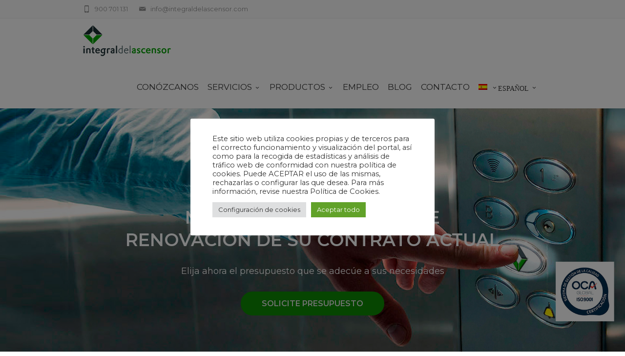

--- FILE ---
content_type: text/html; charset=UTF-8
request_url: https://integraldelascensor.com/
body_size: 19175
content:
<!DOCTYPE html>
<!--[if IE 7]>
<html class="ie ie7" lang="es-ES">
<![endif]-->
<!--[if IE 8]>
<html class="ie ie8" lang="es-ES">
<![endif]-->
<!--[if !(IE 7) | !(IE 8)  ]><!-->
<html lang="es-ES">
<!--<![endif]-->
<head>

	<!-- Basic Page Needs
  ================================================== -->
	<meta charset="UTF-8">

	<!-- Mobile Specific Metas
	================================================== -->
			<meta name="viewport" content="width=device-width, initial-scale=1, maximum-scale=1">
		
	
		
<!-- Global site tag (gtag.js) - Google Analytics -->
<script async src="https://www.googletagmanager.com/gtag/js?id=UA-101514755-40"></script>
<script>
  window.dataLayer = window.dataLayer || [];
  function gtag(){dataLayer.push(arguments);}
  gtag('js', new Date());

  gtag('config', 'UA-101514755-40');
</script>


	<meta name='robots' content='index, follow, max-image-preview:large, max-snippet:-1, max-video-preview:-1' />
<link rel="alternate" hreflang="es" href="https://integraldelascensor.com" />
<link rel="alternate" hreflang="ca" href="https://integraldelascensor.com/?lang=ca" />

	<!-- This site is optimized with the Yoast SEO plugin v18.9 - https://yoast.com/wordpress/plugins/seo/ -->
	<title>Mantenimiento de Ascensores en Barcelona, Tarragona y Girona</title>
<link crossorigin data-rocket-preconnect href="https://www.googletagmanager.com" rel="preconnect">
<link crossorigin data-rocket-preconnect href="https://www.google-analytics.com" rel="preconnect">
<link crossorigin data-rocket-preconnect href="https://fonts.googleapis.com" rel="preconnect">
<link crossorigin data-rocket-preconnect href="https://yuhustudio.com" rel="preconnect">
<link crossorigin data-rocket-preconnect href="https://tracker.metricool.com" rel="preconnect">
<link data-rocket-preload as="style" href="https://fonts.googleapis.com/css?family=Lato%3A300%2C400%2C700%2C400italic%7CMontserrat%3A400%2C500%2C600%2C700%7CRoboto%3A100%2C100italic%2C200%2C200italic%2C300%2C300italic%2C400%2C400italic%2C500%2C500italic%2C600%2C600italic%2C700%2C700italic%2C800%2C800italic%2C900%2C900italic%7CMontserrat%3A100%2C100italic%2C200%2C200italic%2C300%2C300italic%2C400%2C400italic%2C500%2C500italic%2C600%2C600italic%2C700%2C700italic%2C800%2C800italic%2C900%2C900italic&#038;display=swap" rel="preload">
<link href="https://fonts.googleapis.com/css?family=Lato%3A300%2C400%2C700%2C400italic%7CMontserrat%3A400%2C500%2C600%2C700%7CRoboto%3A100%2C100italic%2C200%2C200italic%2C300%2C300italic%2C400%2C400italic%2C500%2C500italic%2C600%2C600italic%2C700%2C700italic%2C800%2C800italic%2C900%2C900italic%7CMontserrat%3A100%2C100italic%2C200%2C200italic%2C300%2C300italic%2C400%2C400italic%2C500%2C500italic%2C600%2C600italic%2C700%2C700italic%2C800%2C800italic%2C900%2C900italic&#038;display=swap" media="print" onload="this.media=&#039;all&#039;" rel="stylesheet">
<noscript><link rel="stylesheet" href="https://fonts.googleapis.com/css?family=Lato%3A300%2C400%2C700%2C400italic%7CMontserrat%3A400%2C500%2C600%2C700%7CRoboto%3A100%2C100italic%2C200%2C200italic%2C300%2C300italic%2C400%2C400italic%2C500%2C500italic%2C600%2C600italic%2C700%2C700italic%2C800%2C800italic%2C900%2C900italic%7CMontserrat%3A100%2C100italic%2C200%2C200italic%2C300%2C300italic%2C400%2C400italic%2C500%2C500italic%2C600%2C600italic%2C700%2C700italic%2C800%2C800italic%2C900%2C900italic&#038;display=swap"></noscript><link rel="preload" data-rocket-preload as="image" href="https://integraldelascensor.com/wp-content/uploads/2023/10/integral-del-ascensor-hs1.jpg" fetchpriority="high">
	<meta name="description" content="Mantenimiento de ascensores en Barcelona, Tarragona y Girona. Integral del Ascensor empresa líder de ascensores en Barcelona, Tarragona y Girona. Mantenimiento, Instalación, Reparación y Modernización de Ascensores." />
	<link rel="canonical" href="https://integraldelascensor.com/" />
	<meta property="og:locale" content="es_ES" />
	<meta property="og:type" content="website" />
	<meta property="og:title" content="Mantenimiento de Ascensores en Barcelona, Tarragona y Girona" />
	<meta property="og:description" content="Mantenimiento de ascensores en Barcelona, Tarragona y Girona. Integral del Ascensor empresa líder de ascensores en Barcelona, Tarragona y Girona. Mantenimiento, Instalación, Reparación y Modernización de Ascensores." />
	<meta property="og:url" content="https://integraldelascensor.com/" />
	<meta property="og:site_name" content="Integral del ascensor" />
	<meta property="article:modified_time" content="2023-10-17T18:07:29+00:00" />
	<meta name="twitter:card" content="summary_large_image" />
	<meta name="twitter:label1" content="Tiempo de lectura" />
	<meta name="twitter:data1" content="3 minutos" />
	<script type="application/ld+json" class="yoast-schema-graph">{"@context":"https://schema.org","@graph":[{"@type":"Organization","@id":"https://integraldelascensor.com/#organization","name":"INTEGRAL DEL ASCENSOR","url":"https://integraldelascensor.com/","sameAs":[],"logo":{"@type":"ImageObject","inLanguage":"es","@id":"https://integraldelascensor.com/#/schema/logo/image/","url":"https://integraldelascensor.com/wp-content/uploads/2021/07/LOGO-INTEGRAL-DEL-ASCENSOR-2.jpg","contentUrl":"https://integraldelascensor.com/wp-content/uploads/2021/07/LOGO-INTEGRAL-DEL-ASCENSOR-2.jpg","width":60,"height":47,"caption":"INTEGRAL DEL ASCENSOR"},"image":{"@id":"https://integraldelascensor.com/#/schema/logo/image/"}},{"@type":"WebSite","@id":"https://integraldelascensor.com/#website","url":"https://integraldelascensor.com/","name":"Integral del ascensor","description":"Descubre los servicios de Integral del Ascensor, empresa de instalación de ascensores con sede en Barcelona. Servicios de mantenimiento y renovación. Infórmate.","publisher":{"@id":"https://integraldelascensor.com/#organization"},"potentialAction":[{"@type":"SearchAction","target":{"@type":"EntryPoint","urlTemplate":"https://integraldelascensor.com/?s={search_term_string}"},"query-input":"required name=search_term_string"}],"inLanguage":"es"},{"@type":"WebPage","@id":"https://integraldelascensor.com/#webpage","url":"https://integraldelascensor.com/","name":"Mantenimiento de Ascensores en Barcelona, Tarragona y Girona","isPartOf":{"@id":"https://integraldelascensor.com/#website"},"about":{"@id":"https://integraldelascensor.com/#organization"},"datePublished":"2021-07-20T10:45:51+00:00","dateModified":"2023-10-17T18:07:29+00:00","description":"Mantenimiento de ascensores en Barcelona, Tarragona y Girona. Integral del Ascensor empresa líder de ascensores en Barcelona, Tarragona y Girona. Mantenimiento, Instalación, Reparación y Modernización de Ascensores.","breadcrumb":{"@id":"https://integraldelascensor.com/#breadcrumb"},"inLanguage":"es","potentialAction":[{"@type":"ReadAction","target":["https://integraldelascensor.com/"]}]},{"@type":"BreadcrumbList","@id":"https://integraldelascensor.com/#breadcrumb","itemListElement":[{"@type":"ListItem","position":1,"name":"Portada"}]}]}</script>
	<!-- / Yoast SEO plugin. -->


<link rel='dns-prefetch' href='//fonts.googleapis.com' />
<link href='https://fonts.gstatic.com' crossorigin rel='preconnect' />
<link rel="alternate" type="application/rss+xml" title="Integral del ascensor &raquo; Feed" href="https://integraldelascensor.com/feed/" />
<link rel="alternate" type="application/rss+xml" title="Integral del ascensor &raquo; Feed de los comentarios" href="https://integraldelascensor.com/comments/feed/" />
<style type="text/css">
img.wp-smiley,
img.emoji {
	display: inline !important;
	border: none !important;
	box-shadow: none !important;
	height: 1em !important;
	width: 1em !important;
	margin: 0 0.07em !important;
	vertical-align: -0.1em !important;
	background: none !important;
	padding: 0 !important;
}
</style>
	<link rel='stylesheet' id='wp-block-library-css' href='https://integraldelascensor.com/wp-includes/css/dist/block-library/style.min.css?ver=6.3.2' type='text/css' media='all' />
<style id='classic-theme-styles-inline-css' type='text/css'>
/*! This file is auto-generated */
.wp-block-button__link{color:#fff;background-color:#32373c;border-radius:9999px;box-shadow:none;text-decoration:none;padding:calc(.667em + 2px) calc(1.333em + 2px);font-size:1.125em}.wp-block-file__button{background:#32373c;color:#fff;text-decoration:none}
</style>
<style id='global-styles-inline-css' type='text/css'>
body{--wp--preset--color--black: #000000;--wp--preset--color--cyan-bluish-gray: #abb8c3;--wp--preset--color--white: #ffffff;--wp--preset--color--pale-pink: #f78da7;--wp--preset--color--vivid-red: #cf2e2e;--wp--preset--color--luminous-vivid-orange: #ff6900;--wp--preset--color--luminous-vivid-amber: #fcb900;--wp--preset--color--light-green-cyan: #7bdcb5;--wp--preset--color--vivid-green-cyan: #00d084;--wp--preset--color--pale-cyan-blue: #8ed1fc;--wp--preset--color--vivid-cyan-blue: #0693e3;--wp--preset--color--vivid-purple: #9b51e0;--wp--preset--gradient--vivid-cyan-blue-to-vivid-purple: linear-gradient(135deg,rgba(6,147,227,1) 0%,rgb(155,81,224) 100%);--wp--preset--gradient--light-green-cyan-to-vivid-green-cyan: linear-gradient(135deg,rgb(122,220,180) 0%,rgb(0,208,130) 100%);--wp--preset--gradient--luminous-vivid-amber-to-luminous-vivid-orange: linear-gradient(135deg,rgba(252,185,0,1) 0%,rgba(255,105,0,1) 100%);--wp--preset--gradient--luminous-vivid-orange-to-vivid-red: linear-gradient(135deg,rgba(255,105,0,1) 0%,rgb(207,46,46) 100%);--wp--preset--gradient--very-light-gray-to-cyan-bluish-gray: linear-gradient(135deg,rgb(238,238,238) 0%,rgb(169,184,195) 100%);--wp--preset--gradient--cool-to-warm-spectrum: linear-gradient(135deg,rgb(74,234,220) 0%,rgb(151,120,209) 20%,rgb(207,42,186) 40%,rgb(238,44,130) 60%,rgb(251,105,98) 80%,rgb(254,248,76) 100%);--wp--preset--gradient--blush-light-purple: linear-gradient(135deg,rgb(255,206,236) 0%,rgb(152,150,240) 100%);--wp--preset--gradient--blush-bordeaux: linear-gradient(135deg,rgb(254,205,165) 0%,rgb(254,45,45) 50%,rgb(107,0,62) 100%);--wp--preset--gradient--luminous-dusk: linear-gradient(135deg,rgb(255,203,112) 0%,rgb(199,81,192) 50%,rgb(65,88,208) 100%);--wp--preset--gradient--pale-ocean: linear-gradient(135deg,rgb(255,245,203) 0%,rgb(182,227,212) 50%,rgb(51,167,181) 100%);--wp--preset--gradient--electric-grass: linear-gradient(135deg,rgb(202,248,128) 0%,rgb(113,206,126) 100%);--wp--preset--gradient--midnight: linear-gradient(135deg,rgb(2,3,129) 0%,rgb(40,116,252) 100%);--wp--preset--font-size--small: 13px;--wp--preset--font-size--medium: 20px;--wp--preset--font-size--large: 36px;--wp--preset--font-size--x-large: 42px;--wp--preset--spacing--20: 0.44rem;--wp--preset--spacing--30: 0.67rem;--wp--preset--spacing--40: 1rem;--wp--preset--spacing--50: 1.5rem;--wp--preset--spacing--60: 2.25rem;--wp--preset--spacing--70: 3.38rem;--wp--preset--spacing--80: 5.06rem;--wp--preset--shadow--natural: 6px 6px 9px rgba(0, 0, 0, 0.2);--wp--preset--shadow--deep: 12px 12px 50px rgba(0, 0, 0, 0.4);--wp--preset--shadow--sharp: 6px 6px 0px rgba(0, 0, 0, 0.2);--wp--preset--shadow--outlined: 6px 6px 0px -3px rgba(255, 255, 255, 1), 6px 6px rgba(0, 0, 0, 1);--wp--preset--shadow--crisp: 6px 6px 0px rgba(0, 0, 0, 1);}:where(.is-layout-flex){gap: 0.5em;}:where(.is-layout-grid){gap: 0.5em;}body .is-layout-flow > .alignleft{float: left;margin-inline-start: 0;margin-inline-end: 2em;}body .is-layout-flow > .alignright{float: right;margin-inline-start: 2em;margin-inline-end: 0;}body .is-layout-flow > .aligncenter{margin-left: auto !important;margin-right: auto !important;}body .is-layout-constrained > .alignleft{float: left;margin-inline-start: 0;margin-inline-end: 2em;}body .is-layout-constrained > .alignright{float: right;margin-inline-start: 2em;margin-inline-end: 0;}body .is-layout-constrained > .aligncenter{margin-left: auto !important;margin-right: auto !important;}body .is-layout-constrained > :where(:not(.alignleft):not(.alignright):not(.alignfull)){max-width: var(--wp--style--global--content-size);margin-left: auto !important;margin-right: auto !important;}body .is-layout-constrained > .alignwide{max-width: var(--wp--style--global--wide-size);}body .is-layout-flex{display: flex;}body .is-layout-flex{flex-wrap: wrap;align-items: center;}body .is-layout-flex > *{margin: 0;}body .is-layout-grid{display: grid;}body .is-layout-grid > *{margin: 0;}:where(.wp-block-columns.is-layout-flex){gap: 2em;}:where(.wp-block-columns.is-layout-grid){gap: 2em;}:where(.wp-block-post-template.is-layout-flex){gap: 1.25em;}:where(.wp-block-post-template.is-layout-grid){gap: 1.25em;}.has-black-color{color: var(--wp--preset--color--black) !important;}.has-cyan-bluish-gray-color{color: var(--wp--preset--color--cyan-bluish-gray) !important;}.has-white-color{color: var(--wp--preset--color--white) !important;}.has-pale-pink-color{color: var(--wp--preset--color--pale-pink) !important;}.has-vivid-red-color{color: var(--wp--preset--color--vivid-red) !important;}.has-luminous-vivid-orange-color{color: var(--wp--preset--color--luminous-vivid-orange) !important;}.has-luminous-vivid-amber-color{color: var(--wp--preset--color--luminous-vivid-amber) !important;}.has-light-green-cyan-color{color: var(--wp--preset--color--light-green-cyan) !important;}.has-vivid-green-cyan-color{color: var(--wp--preset--color--vivid-green-cyan) !important;}.has-pale-cyan-blue-color{color: var(--wp--preset--color--pale-cyan-blue) !important;}.has-vivid-cyan-blue-color{color: var(--wp--preset--color--vivid-cyan-blue) !important;}.has-vivid-purple-color{color: var(--wp--preset--color--vivid-purple) !important;}.has-black-background-color{background-color: var(--wp--preset--color--black) !important;}.has-cyan-bluish-gray-background-color{background-color: var(--wp--preset--color--cyan-bluish-gray) !important;}.has-white-background-color{background-color: var(--wp--preset--color--white) !important;}.has-pale-pink-background-color{background-color: var(--wp--preset--color--pale-pink) !important;}.has-vivid-red-background-color{background-color: var(--wp--preset--color--vivid-red) !important;}.has-luminous-vivid-orange-background-color{background-color: var(--wp--preset--color--luminous-vivid-orange) !important;}.has-luminous-vivid-amber-background-color{background-color: var(--wp--preset--color--luminous-vivid-amber) !important;}.has-light-green-cyan-background-color{background-color: var(--wp--preset--color--light-green-cyan) !important;}.has-vivid-green-cyan-background-color{background-color: var(--wp--preset--color--vivid-green-cyan) !important;}.has-pale-cyan-blue-background-color{background-color: var(--wp--preset--color--pale-cyan-blue) !important;}.has-vivid-cyan-blue-background-color{background-color: var(--wp--preset--color--vivid-cyan-blue) !important;}.has-vivid-purple-background-color{background-color: var(--wp--preset--color--vivid-purple) !important;}.has-black-border-color{border-color: var(--wp--preset--color--black) !important;}.has-cyan-bluish-gray-border-color{border-color: var(--wp--preset--color--cyan-bluish-gray) !important;}.has-white-border-color{border-color: var(--wp--preset--color--white) !important;}.has-pale-pink-border-color{border-color: var(--wp--preset--color--pale-pink) !important;}.has-vivid-red-border-color{border-color: var(--wp--preset--color--vivid-red) !important;}.has-luminous-vivid-orange-border-color{border-color: var(--wp--preset--color--luminous-vivid-orange) !important;}.has-luminous-vivid-amber-border-color{border-color: var(--wp--preset--color--luminous-vivid-amber) !important;}.has-light-green-cyan-border-color{border-color: var(--wp--preset--color--light-green-cyan) !important;}.has-vivid-green-cyan-border-color{border-color: var(--wp--preset--color--vivid-green-cyan) !important;}.has-pale-cyan-blue-border-color{border-color: var(--wp--preset--color--pale-cyan-blue) !important;}.has-vivid-cyan-blue-border-color{border-color: var(--wp--preset--color--vivid-cyan-blue) !important;}.has-vivid-purple-border-color{border-color: var(--wp--preset--color--vivid-purple) !important;}.has-vivid-cyan-blue-to-vivid-purple-gradient-background{background: var(--wp--preset--gradient--vivid-cyan-blue-to-vivid-purple) !important;}.has-light-green-cyan-to-vivid-green-cyan-gradient-background{background: var(--wp--preset--gradient--light-green-cyan-to-vivid-green-cyan) !important;}.has-luminous-vivid-amber-to-luminous-vivid-orange-gradient-background{background: var(--wp--preset--gradient--luminous-vivid-amber-to-luminous-vivid-orange) !important;}.has-luminous-vivid-orange-to-vivid-red-gradient-background{background: var(--wp--preset--gradient--luminous-vivid-orange-to-vivid-red) !important;}.has-very-light-gray-to-cyan-bluish-gray-gradient-background{background: var(--wp--preset--gradient--very-light-gray-to-cyan-bluish-gray) !important;}.has-cool-to-warm-spectrum-gradient-background{background: var(--wp--preset--gradient--cool-to-warm-spectrum) !important;}.has-blush-light-purple-gradient-background{background: var(--wp--preset--gradient--blush-light-purple) !important;}.has-blush-bordeaux-gradient-background{background: var(--wp--preset--gradient--blush-bordeaux) !important;}.has-luminous-dusk-gradient-background{background: var(--wp--preset--gradient--luminous-dusk) !important;}.has-pale-ocean-gradient-background{background: var(--wp--preset--gradient--pale-ocean) !important;}.has-electric-grass-gradient-background{background: var(--wp--preset--gradient--electric-grass) !important;}.has-midnight-gradient-background{background: var(--wp--preset--gradient--midnight) !important;}.has-small-font-size{font-size: var(--wp--preset--font-size--small) !important;}.has-medium-font-size{font-size: var(--wp--preset--font-size--medium) !important;}.has-large-font-size{font-size: var(--wp--preset--font-size--large) !important;}.has-x-large-font-size{font-size: var(--wp--preset--font-size--x-large) !important;}
.wp-block-navigation a:where(:not(.wp-element-button)){color: inherit;}
:where(.wp-block-post-template.is-layout-flex){gap: 1.25em;}:where(.wp-block-post-template.is-layout-grid){gap: 1.25em;}
:where(.wp-block-columns.is-layout-flex){gap: 2em;}:where(.wp-block-columns.is-layout-grid){gap: 2em;}
.wp-block-pullquote{font-size: 1.5em;line-height: 1.6;}
</style>
<link data-minify="1" rel='stylesheet' id='contact-form-7-css' href='https://integraldelascensor.com/wp-content/cache/min/1/wp-content/plugins/contact-form-7/includes/css/styles.css?ver=1758985845' type='text/css' media='all' />
<link data-minify="1" rel='stylesheet' id='cookie-law-info-css' href='https://integraldelascensor.com/wp-content/cache/min/1/wp-content/plugins/cookie-law-info/public/css/cookie-law-info-public.css?ver=1758985845' type='text/css' media='all' />
<link data-minify="1" rel='stylesheet' id='cookie-law-info-gdpr-css' href='https://integraldelascensor.com/wp-content/cache/min/1/wp-content/plugins/cookie-law-info/public/css/cookie-law-info-gdpr.css?ver=1758985845' type='text/css' media='all' />
<link rel='stylesheet' id='wpml-menu-item-0-css' href='//integraldelascensor.com/wp-content/plugins/sitepress-multilingual-cms/templates/language-switchers/menu-item/style.min.css?ver=1' type='text/css' media='all' />
<link data-minify="1" rel='stylesheet' id='boc-grid-css' href='https://integraldelascensor.com/wp-content/cache/min/1/wp-content/themes/fortuna/stylesheets/grid.css?ver=1758985845' type='text/css' media='all' />
<link data-minify="1" rel='stylesheet' id='boc-icon-css' href='https://integraldelascensor.com/wp-content/cache/min/1/wp-content/themes/fortuna/stylesheets/icons.css?ver=1758985845' type='text/css' media='all' />
<link data-minify="1" rel='stylesheet' id='js_composer_front-css' href='https://integraldelascensor.com/wp-content/cache/min/1/wp-content/plugins/js_composer/assets/css/js_composer.min.css?ver=1758985845' type='text/css' media='all' />
<link data-minify="1" rel='stylesheet' id='boc-main-styles-css' href='https://integraldelascensor.com/wp-content/cache/min/1/wp-content/themes/fortuna/style.css?ver=1758985845' type='text/css' media='all' />
<link data-minify="1" rel='stylesheet' id='boc-animation-styles-css' href='https://integraldelascensor.com/wp-content/cache/min/1/wp-content/themes/fortuna/stylesheets/animations.css?ver=1758985845' type='text/css' media='all' />
<style id='boc-animation-styles-inline-css' type='text/css'>

				#menu > ul > li > a {
					font-size: 17px;
				}

				body {
					font-size: 19px;
				}

				.button, a.button, button, input[type='submit'], input[type='reset'], input[type='button'] {
					text-transform: uppercase;
				}

				.main_menu_underline_effect #menu > ul > li > a:after{ background-color: #0c8901; }

				.custom_menu_1 #menu > ul > li div { border-top: 2px solid #0c8901; }

				.custom_menu_2 #menu > ul > li div { border-top: 2px solid #0c8901; }

				.custom_menu_3 #menu > ul > li div { border-top: 2px solid #0c8901;}
				.custom_menu_3 #menu > ul > li ul > li > a:hover { background-color: #0c8901;}

				.custom_menu_4 #menu > ul > li div { border-top: 2px solid #0c8901;}			
				.custom_menu_4 #menu > ul > li ul > li > a:hover { background-color: #0c8901;}
				
				.custom_menu_5 #menu > ul > li ul > li > a:hover { background-color: #0c8901;}
				.custom_menu_5 #menu > ul > li:hover > a { border-top: 2px solid #0c8901;}

				.custom_menu_6 #menu > ul > li ul > li > a:hover { background-color: #0c8901;}
				.custom_menu_6 #menu > ul > li:not(.boc_nav_button):hover > a { border-top: 2px solid #0c8901;}
				
				a:hover, a:focus,
				.post_content a:not(.button), 
				.post_content a:not(.button):visited,
				.post_content .wpb_widgetised_column a:not(.button):hover {	color: #0c8901; }
				
				.post_content .wpb_widgetised_column .side_bar_menu a:not(.button):hover { color: #333; }
				
				.boc_preloader_icon:before { border-color: #0c8901 rgba(0,0,0,0) rgba(0,0,0,0); }
				
				.dark_links a:hover, .white_links a:hover, .dark_links a:hover h2, .dark_links a:hover h3 { color: #0c8901 !important; }
				
				.side_icon_box h3 a:hover, 
				.post_content .team_block h4 a:hover,
				.team_block .team_icons a:hover{ color:#0c8901; }

				.button:hover,a:hover.button,button:hover,input[type="submit"]:hover,input[type="reset"]:hover,	input[type="button"]:hover, .btn_theme_color, a.btn_theme_color { color: #fff; background-color:#0c8901;}
				input.btn_theme_color, a.btn_theme_color, .btn_theme_color { color: #fff; background-color:#0c8901;}
				.btn_theme_color:hover, input.btn_theme_color:hover, a:hover.btn_theme_color { color: #fff; background-color: #444444;}
				
				input.btn_theme_color.btn_outline, a.btn_theme_color.btn_outline, .btn_theme_color.btn_outline {
					color: #0c8901 !important;
					border: 2px solid #0c8901;
				}
				input.btn_theme_color.btn_outline:hover, a.btn_theme_color.btn_outline:hover, .btn_theme_color.btn_outline:hover{
					background-color: #0c8901 !important;
				}
				
				#boc_searchform_close:hover { color:#0c8901;}
				
				.section_big_title h1 strong, h1 strong, h2 strong, h3 strong, h4 strong, h5 strong { color:#0c8901;}
				.top_icon_box h3 a:hover { color:#0c8901;}

				.htabs a.selected  { border-top: 2px solid #0c8901;}
				.resp-vtabs .resp-tabs-list li.resp-tab-active { border-left: 2px solid #0c8901;}
				.minimal_style.horizontal .resp-tabs-list li.resp-tab-active,
				.minimal_style.resp-vtabs .resp-tabs-list li.resp-tab-active { background: #0c8901;}
				
				#s:focus {	border: 1px solid #0c8901;}
				
				.breadcrumb a:hover{ color: #0c8901;}

				.tagcloud a:hover { background-color: #0c8901;}
				.month { background-color: #0c8901;}
				.small_month  { background-color: #0c8901;}

				.post_meta a:hover{ color: #0c8901;}
				
				.horizontal .resp-tabs-list li.resp-tab-active { border-top: 2px solid #0c8901;}
				.resp-vtabs li.resp-tab-active { border-left: 2px solid #0c8901; }

				#portfolio_filter { background-color: #0c8901;}
				#portfolio_filter ul li div:hover { background-color: #0c8901;}
				.portfolio_inline_filter ul li div:hover { background-color: #0c8901;}

				.counter-digit { color: #0c8901;}

				.tp-caption a:not(.button):hover { color: #0c8901;}

				.more-link1:before { color: #0c8901;}
				.more-link2:before { background: #0c8901;}

				.image_featured_text .pos { color: #0c8901;}

				.side_icon_box .icon_feat i.icon { color: #0c8901;}
				.side_icon_box .icon_feat.icon_solid { background-color: #0c8901; }
				
				.boc_list_item .li_icon i.icon { color: #0c8901;}
				.boc_list_item .li_icon.icon_solid { background: #0c8901; }

				.top_icon_box.type1 .icon_holder .icon_bgr { background-color: #0c8901; }
				.top_icon_box.type1:hover .icon_holder .icon_bgr { border: 2px solid #0c8901; }
				.top_icon_box.type1 .icon_holder .icon_bgr:after,
				.top_icon_box.type1:hover .icon_holder .icon_bgr:after { border: 2px solid #0c8901; }
				.top_icon_box.type1:hover .icon_holder i { color: #0c8901;}

				.top_icon_box.type2 .icon_holder .icon_bgr { background-color: #0c8901; }
				.top_icon_box.type2:hover .icon_holder .icon_bgr { background-color: #fff; }
				.top_icon_box.type2:hover .icon_holder i { color: #0c8901;}

				.top_icon_box.type3 .icon_holder .icon_bgr:after { border: 2px solid #0c8901; }
				.top_icon_box.type3:hover .icon_holder .icon_bgr { background-color: #0c8901; }
				.top_icon_box.type3:hover .icon_holder .icon_bgr:after { border: 2px solid #0c8901; }
				.top_icon_box.type3 .icon_holder i { color: #0c8901;}
				.top_icon_box.type3:hover .icon_holder i { color: #fff; }

				.top_icon_box.type4:hover .icon_holder .icon_bgr { border: 2px solid #0c8901; }
				.top_icon_box.type4:hover .icon_holder .icon_bgr:after { border: 3px solid #0c8901; }
				.top_icon_box.type4 .icon_holder i{ color: #0c8901; }
				.top_icon_box.type4:hover .icon_holder i { color:  #0c8901; }

				.top_icon_box.type5 .icon_holder i{ color: #0c8901; }
				.top_icon_box.type5:hover .icon_holder i { color: #0c8901; }

				a .pic_info.type11 .plus_overlay { border-bottom: 50px solid rgba(12,137, 1, 0.8); }
				a:hover .pic_info.type11 .plus_overlay { border-bottom: 1000px solid rgba(12,137, 1, 0.8);}
				
				a .pic_info.type12 .img_overlay_icon,
				a:hover .pic_info.type12 .img_overlay_icon { background: rgba(12,137, 1, 0.8);}
				
				h2.title strong {  color: #0c8901;}
				ul.theme_color_ul li:before { color: #0c8901; }

				.custom_slides.nav_design_1 .cs_nav_item.active .cs_nav_icon i.icon{ color: #0c8901;}
				.custom_slides.nav_style_1.nav_design_1 .cs_nav_item:hover .cs_nav_icon i.icon,
				.custom_slides.nav_style_1.nav_design_2 .cs_nav_item:hover .cs_nav_icon i.icon { color: #0c8901;}
				.custom_slides.nav_design_2 .cs_nav_item.active .cs_nav_icon { background: #0c8901;}
				.cs_nav_item.has_no_text:hover .cs_nav_icon i.icon { color: #0c8901;}
				.custom_slides.nav_style_2 .cs_txt { color: #0c8901;}
				
				.acc_control, .active_acc .acc_control,
				.acc_holder.with_bgr .active_acc .acc_control { background-color: #0c8901;}

				.text_box.left_border {	border-left: 3px solid #0c8901; }

				.owl-theme .owl-controls .owl-nav div { background: #0c8901;}
				.owl-theme .owl-dots .owl-dot.active span { background: #0c8901;}
				.img_slider.owl-theme .owl-controls .owl-nav div:not(.disabled):hover { background: #0c8901;}		

				.testimonial_style_big.owl-theme .owl-controls .owl-nav div:hover,
				.posts_carousel_holder.owl_side_arrows .owl-theme .owl-controls .owl-nav div:hover, 
				.img_carousel_holder.owl_side_arrows .owl-theme .owl-controls .owl-nav div:hover,
				.content_slides_arrowed.owl-theme .owl-controls .owl-nav div:hover,
				.portfolio_carousel_holder.owl_side_arrows .owl-theme .owl-controls .owl-nav div:hover	{ color: #0c8901;}
				
				.boc_text_slider_word, .boc_text_slider_word_start { background: #0c8901; }

				.post_item_block.boxed .pic { border-bottom: 3px solid #0c8901; }

				.team_block .team_desc { color: #0c8901;}

				.bar_graph span, .bar_graph.thin_style span { background-color: #0c8901; }

				.pagination .links a:hover{ background-color: #0c8901;}
				.hilite{ background: #0c8901;}
				.price_column.price_column_featured ul li.price_column_title{ background: #0c8901;}

				blockquote{ border-left: 3px solid #0c8901; }
				.text_box.left_border { border-left: 3px solid #0c8901; }

				.fortuna_table tr:hover td { background: rgba(12,137, 1, 0.08);}

				.header_cart ul.cart_list li a, .header_cart ul.product_list_widget li a { color: #0c8901;}
				.header_cart .cart-notification { background-color: #0c8901;}
				.header_cart .cart-notification:after { border-bottom-color: #0c8901;}
				
				.woocommerce .product_meta a { color: #0c8901;}
				
				.woocommerce a.button, .woocommerce button.button, .woocommerce input.button, .woocommerce #respond input#submit, .woocommerce #content input.button, .woocommerce-page a.button, .woocommerce-page button.button, .woocommerce-page input.button, .woocommerce-page #respond input#submit, .woocommerce-page #content input.button { background-color: #0c8901!important; }
				.header_cart .cart-wrap	{ background-color: #0c8901; }
				.header_cart .cart-wrap:before { border-color: transparent #0c8901 transparent; }
				.woocommerce .widget_price_filter .ui-slider .ui-slider-range, .woocommerce-page .widget_price_filter .ui-slider .ui-slider-range{ background-color: #0c8901 !important;}

				.woocommerce nav.woocommerce-pagination ul li a:hover, .woocommerce nav.woocommerce-pagination ul li a:focus, .woocommerce #content nav.woocommerce-pagination ul li a:hover, .woocommerce #content nav.woocommerce-pagination ul li a:focus, .woocommerce-page nav.woocommerce-pagination ul li a:hover, .woocommerce-page nav.woocommerce-pagination ul li a:focus, .woocommerce-page #content nav.woocommerce-pagination ul li a:hover, .woocommerce-page #content nav.woocommerce-pagination ul li a:focus{ background-color: #0c8901 !important;}
				
				.info h2{ background-color: #0c8901;}
				#footer a:hover { color: #0c8901;}
				
				
				
				a .pic_info.type1 .plus_overlay {	border-bottom: 50px solid rgba(12,137, 1, 0.8);}
				a:hover .pic_info.type1 .plus_overlay { border-bottom: 1000px solid rgba(12,137, 1, 0.8); }
				
				a .pic_info.type2 .plus_overlay { border-bottom: 50px solid rgba(12,137, 1, 0.75); }
				a:hover .pic_info.type2 .plus_overlay {	border-bottom: 860px solid rgba(12,137, 1, 0.8);}
				
				a .pic_info.type3  .img_overlay_icon {	background: rgba(12,137, 1, 0.8); }
				a:hover .pic_info.type3 .img_overlay_icon {	background: rgba(12,137, 1, 0.8);}
				
				a .pic_info.type4 .img_overlay_icon { border-bottom: 2px solid rgba(12,137, 1, 0.9);}
				
				a:hover .pic_info.type5 .info_overlay {	background: #0c8901;}
				
				.pic_info.type6 .info_overlay {	background: #0c8901;}
				a .pic_info.type6 .plus_overlay { border-bottom: 50px solid #0c8901; }
				
				.pic_info.type7 .info_overlay {	background: rgba(12,137, 1, 0.85);}				

				@media only screen and (max-width: 768px) {
					.cs_nav .cs_nav_item.active { background: #0c8901 !important;}
				}
			
			#footer {
				position: relative;
			}


.myhomesliderbg { min-height:500px; padding-top:200px !important; padding-bottom:100px !important; }
.myhomeslidertit1 { font-size: 36px; line-height:46px; color:#fff; font-weight:600; text-transform:uppercase; }
.myhomesliderdesc1 { font-size: 18px; line-height:23px; color:#fff; font-weight:400; }
.myhomesliderbut1 { font-weight:600; text-transform:uppercase; }
.mypromoprice1 .elementor-price-table__price, .mypromoprice1 .elementor-price-table__features-list { display:none !important; }

</style>
<link data-minify="1" rel='stylesheet' id='boc-responsive-style-css' href='https://integraldelascensor.com/wp-content/cache/min/1/wp-content/themes/fortuna/stylesheets/grid_responsive.css?ver=1758985845' type='text/css' media='all' />

<link data-minify="1" rel='stylesheet' id='elementor-icons-css' href='https://integraldelascensor.com/wp-content/cache/min/1/wp-content/plugins/elementor/assets/lib/eicons/css/elementor-icons.min.css?ver=1758985846' type='text/css' media='all' />
<link rel='stylesheet' id='elementor-frontend-css' href='https://integraldelascensor.com/wp-content/plugins/elementor/assets/css/frontend-lite.min.css?ver=3.6.5' type='text/css' media='all' />
<link rel='stylesheet' id='elementor-post-997-css' href='https://integraldelascensor.com/wp-content/uploads/elementor/css/post-997.css?ver=1653055794' type='text/css' media='all' />
<link rel='stylesheet' id='elementor-pro-css' href='https://integraldelascensor.com/wp-content/plugins/elementor-pro/assets/css/frontend-lite.min.css?ver=3.7.1' type='text/css' media='all' />
<link rel='stylesheet' id='elementor-global-css' href='https://integraldelascensor.com/wp-content/uploads/elementor/css/global.css?ver=1653055795' type='text/css' media='all' />
<link data-minify="1" rel='stylesheet' id='vcv:assets:front:style-css' href='https://integraldelascensor.com/wp-content/cache/min/1/wp-content/plugins/visualcomposer/public/dist/front.bundle.css?ver=1758985846' type='text/css' media='all' />
<link data-minify="1" rel='stylesheet' id='vcv:assets:source:styles:assetslibrarybackgroundsimpledistbackgroundsimplebundlecss-css' href='https://integraldelascensor.com/wp-content/cache/min/1/wp-content/plugins/visualcomposer/public/sources/assetsLibrary/backgroundSimple/dist/backgroundSimple.bundle.css?ver=1758985846' type='text/css' media='all' />
<style id='vcv:assets:front:style:264-inline-css' type='text/css'>
.vce-button--style-outline-container--align-left{text-align:left}.vce-button--style-outline-container--align-right{text-align:right}.vce-button--style-outline-container--align-center{text-align:center}.vce-button--style-outline-wrapper{display:inline-block;max-width:100%;vertical-align:top}.vce-button--style-outline-wrapper .vce-button--style-outline,.vce-button--style-outline-wrapper .vce-button--style-outline-animated,.vce-button--style-outline-wrapper .vce-button--style-outline-animated-slidein,.vce-button--style-outline-wrapper .vce-button--style-outline-animated-slidein:focus,.vce-button--style-outline-wrapper .vce-button--style-outline-animated-slidein:hover,.vce-button--style-outline-wrapper .vce-button--style-outline-animated-slidein:link,.vce-button--style-outline-wrapper .vce-button--style-outline-animated:focus,.vce-button--style-outline-wrapper .vce-button--style-outline-animated:hover,.vce-button--style-outline-wrapper .vce-button--style-outline-animated:link,.vce-button--style-outline-wrapper .vce-button--style-outline:focus,.vce-button--style-outline-wrapper .vce-button--style-outline:hover,.vce-button--style-outline-wrapper .vce-button--style-outline:link{box-shadow:none}.vce-button--style-outline-wrapper--stretched,.vce-button--style-outline-wrapper--stretched .vce-button--style-outline,.vce-button--style-outline-wrapper--stretched .vce-button--style-outline-animated,.vce-button--style-outline-wrapper--stretched .vce-button--style-outline-animated-slidein{width:100%}button.vce-button--style-outline{-webkit-appearance:none}.vce-button--style-outline.vce-button--style-outline--size-small{font-size:11px;padding:10px 30px}.vce-button--style-outline.vce-button--style-outline--size-medium{font-size:16px;padding:15px 43px}.vce-button--style-outline.vce-button--style-outline--size-large{font-size:21px;padding:20px 56px}a.vce-button--style-outline,button.vce-button--style-outline{background-color:transparent;background-image:none;border:none;border-radius:0;box-sizing:border-box;cursor:pointer;display:inline-block;line-height:normal;margin-bottom:0;max-width:100%;position:relative;text-align:center;text-decoration:none;-ms-touch-action:manipulation;touch-action:manipulation;transition:all .2s ease-in-out;-webkit-user-select:none;-moz-user-select:none;-ms-user-select:none;user-select:none;vertical-align:middle;white-space:normal;z-index:1}button:not(:hover):not(:active).vce-button--style-outline{background-color:transparent}a.vce-button--style-outline .vce-button--style-outline-text,button.vce-button--style-outline .vce-button--style-outline-text{-webkit-font-smoothing:antialiased;font-weight:400;letter-spacing:normal;position:relative;text-decoration:none;text-transform:none;transition:none;z-index:1}.vce-button--style-outline-wrapper a.vce-button.vce-button--style-outline:focus,.vce-button--style-outline-wrapper a.vce-button.vce-button--style-outline:hover,.vce-button--style-outline-wrapper button.vce-button.vce-button--style-outline:focus,.vce-button--style-outline-wrapper button.vce-button.vce-button--style-outline:hover{background:none;outline:none;text-decoration:none}a.vce-button--style-outline:after,a.vce-button--style-outline:before,button.vce-button--style-outline:after,button.vce-button--style-outline:before{border-radius:inherit;bottom:0;box-sizing:border-box;content:"";height:auto;left:0;position:absolute;right:0;top:0;transition:all .2s ease-in-out}a.vce-button--style-outline:before,button.vce-button--style-outline:before{border-style:solid;border-width:2px;bottom:1px;box-sizing:border-box;left:1px;right:1px;top:1px;transition:border-color .2s ease-in-out;width:auto}a.vce-button--style-outline:after,button.vce-button--style-outline:after{opacity:0;transition:opacity .2s ease-in-out;width:100%}a.vce-button--style-outline:active:before,a.vce-button--style-outline:focus:before,a.vce-button--style-outline:hover:before,button.vce-button--style-outline:active:before,button.vce-button--style-outline:focus:before,button.vce-button--style-outline:hover:before{border-color:#194}a.vce-button--style-outline:active:after,a.vce-button--style-outline:focus:after,a.vce-button--style-outline:hover:after,button.vce-button--style-outline:active:after,button.vce-button--style-outline:focus:after,button.vce-button--style-outline:hover:after{opacity:1}button.vce-button--style-outline-animated,button.vce-button--style-outline-animated-slidein{-webkit-appearance:none}.vce-button--style-outline-animated-slidein.vce-button--style-outline--size-small,.vce-button--style-outline-animated.vce-button--style-outline--size-small{font-size:11px;padding:10px 30px}.vce-button--style-outline-animated-slidein.vce-button--style-outline--size-medium,.vce-button--style-outline-animated.vce-button--style-outline--size-medium{font-size:16px;padding:15px 43px}.vce-button--style-outline-animated-slidein.vce-button--style-outline--size-large,.vce-button--style-outline-animated.vce-button--style-outline--size-large{font-size:21px;padding:20px 56px}a.vce-button--style-outline-animated,a.vce-button--style-outline-animated-slidein,button.vce-button--style-outline-animated,button.vce-button--style-outline-animated-slidein{background-color:transparent;background-image:none;border:none;border-radius:0;box-sizing:border-box;cursor:pointer;display:inline-block;line-height:normal;margin-bottom:0;max-width:100%;position:relative;text-align:center;text-decoration:none;-ms-touch-action:manipulation;touch-action:manipulation;transition:all .2s ease-in-out;-webkit-user-select:none;-moz-user-select:none;-ms-user-select:none;user-select:none;vertical-align:middle;white-space:normal;z-index:1}button:not(:hover):not(:active).vce-button--style-outline-animated,button:not(:hover):not(:active).vce-button--style-outline-animated-slidein{background-color:transparent}a.vce-button--style-outline-animated .vce-button--style-outline-text,a.vce-button--style-outline-animated-slidein .vce-button--style-outline-text,button.vce-button--style-outline-animated .vce-button--style-outline-text,button.vce-button--style-outline-animated-slidein .vce-button--style-outline-text{position:relative;z-index:1}.vce-button--style-outline-wrapper a.vce-button.vce-button--style-outline-animated-slidein:focus,.vce-button--style-outline-wrapper a.vce-button.vce-button--style-outline-animated:focus,.vce-button--style-outline-wrapper button.vce-button.vce-button--style-outline-animated-slidein:focus,.vce-button--style-outline-wrapper button.vce-button.vce-button--style-outline-animated:focus,a.vce-button--style-outline-animated-slidein:hover,a.vce-button--style-outline-animated:hover,button.vce-button--style-outline-animated-slidein:hover,button.vce-button--style-outline-animated:hover{background:none;outline:none;text-decoration:none}a.vce-button--style-outline-animated-slidein:after,a.vce-button--style-outline-animated-slidein:before,a.vce-button--style-outline-animated:after,a.vce-button--style-outline-animated:before,button.vce-button--style-outline-animated-slidein:after,button.vce-button--style-outline-animated-slidein:before,button.vce-button--style-outline-animated:after,button.vce-button--style-outline-animated:before{border-radius:inherit;bottom:0;box-sizing:border-box;content:"";height:auto;left:0;position:absolute;right:0;top:0;transition:all .2s ease-in-out}a.vce-button--style-outline-animated-slidein:before,a.vce-button--style-outline-animated:before,button.vce-button--style-outline-animated-slidein:before,button.vce-button--style-outline-animated:before{border-style:solid;border-width:2px;bottom:1px;box-sizing:border-box;left:1px;right:1px;top:1px;width:auto}.vce-button--style-outline-animated-slidein:after{transition:width .2s ease-in-out;width:0}.vce-button--style-outline-animated-slidein:active:after,.vce-button--style-outline-animated-slidein:focus:after,.vce-button--style-outline-animated-slidein:hover:after{width:100%}.vce-button--style-outline-animated:after{opacity:0;transition:opacity .2s ease-in-out;width:100%}.vce-button--style-outline-animated:active:after,.vce-button--style-outline-animated:focus:after,.vce-button--style-outline-animated:hover:after{opacity:1}a.vce-button--style-outline--border-round,a.vce-button--style-outline--border-rounded,a.vce-button--style-outline--border-square,button.vce-button--style-outline--border-round,button.vce-button--style-outline--border-rounded,button.vce-button--style-outline--border-square{overflow:hidden;position:relative}a.vce-button--style-outline--border-rounded,button.vce-button--style-outline--border-rounded{border-radius:5px}a.vce-button--style-outline--border-round,button.vce-button--style-outline--border-round{border-radius:4em}a.vce-button--style-outline--border-square,button.vce-button--style-outline--border-square{border-radius:0}.rtl .vce-button--style-outline,.rtl.vce-button--style-outline,[dir=rlt] .vce-button--style-outline,[dir=rlt].vce-button--style-outline{direction:rtl;unicode-bidi:embed}.ltr .vce-button--style-outline,.ltr.vce-button--style-outline,[dir=ltr] .vce-button--style-outline,[dir=ltr].vce-button--style-outline{direction:ltr;unicode-bidi:normal}.vce-col{box-sizing:border-box;display:-ms-flexbox;display:flex;-ms-flex:0 0 100%;flex:0 0 100%;max-width:100%;min-width:1em;position:relative}.vce-col--auto{-ms-flex-preferred-size:auto;-ms-flex:1;flex:1;flex-basis:auto}.vce-col-content,.vce-col-inner{overflow-wrap:break-word;position:relative;transition:box-shadow .2s}.vce-col-inner{width:100%}.vce-col-direction--rtl{direction:rtl}.vce-element--has-background>.vce-col-inner>.vce-col-content{padding-left:30px;padding-right:30px;padding-top:30px}.vce-col.vce-col--all-hide{display:none}@media (min-width:0),print{.vce-col--xs-auto{-ms-flex:1 1 0;flex:1 1 0;width:auto}.vce-col--xs-1{-ms-flex:0 0 100%;flex:0 0 100%;max-width:100%}.vce-col.vce-col--xs-visible{display:-ms-flexbox;display:flex}.vce-col.vce-col--xs-hide{display:none}}.vce-row-container>.vce-row>.vce-row-content>.vce-col>.vce-col-inner{padding:0}@media (min-width:544px),print{.vce-col--sm-auto{-ms-flex:1 1 0;flex:1 1 0;width:auto}.vce-col--sm-1{-ms-flex:0 0 100%;flex:0 0 100%;max-width:100%}.vce-col.vce-col--sm-visible{display:-ms-flexbox;display:flex}.vce-col.vce-col--sm-hide{display:none}}@media (min-width:768px),print{.vce-col--md-auto{-ms-flex:1 1 0;flex:1 1 0;width:auto}.vce-col--md-1{-ms-flex:0 0 100%;flex:0 0 100%;max-width:100%}.vce-col.vce-col--md-visible{display:-ms-flexbox;display:flex}.vce-col.vce-col--md-hide{display:none}}@media print,screen and (min-width:992px){.vce-col--lg-auto{-ms-flex:1 1 0;flex:1 1 0;width:1px}.vce-col--lg-1{-ms-flex:0 0 100%;flex:0 0 100%;max-width:100%}.vce-col.vce-col--lg-visible{display:-ms-flexbox;display:flex}.vce-col.vce-col--lg-hide{display:none}}@media (min-width:1200px),print{.vce-col--xl-auto{-ms-flex:1 1 0;flex:1 1 0;width:auto}.vce-col--xl-1{-ms-flex:0 0 100%;flex:0 0 100%;max-width:100%}.vce-col.vce-col--xl-visible{display:-ms-flexbox;display:flex}.vce-col.vce-col--xl-hide{display:none}}@media (min-width:0) and (max-width:543px){.vce-element--xs--has-background>.vce-col-inner>.vce-col-content{padding-left:30px;padding-right:30px;padding-top:30px}}@media (min-width:544px) and (max-width:767px){.vce-element--sm--has-background>.vce-col-inner>.vce-col-content{padding-left:30px;padding-right:30px;padding-top:30px}}@media (min-width:768px) and (max-width:991px){.vce-element--md--has-background>.vce-col-inner>.vce-col-content{padding-left:30px;padding-right:30px;padding-top:30px}}@media (min-width:992px) and (max-width:1199px){.vce-element--lg--has-background>.vce-col-inner>.vce-col-content{padding-left:30px;padding-right:30px;padding-top:30px}}@media (min-width:1200px){.vce-element--xl--has-background>.vce-col-inner>.vce-col-content{padding-left:30px;padding-right:30px;padding-top:30px}}.vce{margin-bottom:30px}.vce-row-container{width:100%}.vce-row{display:-ms-flexbox;display:flex;-ms-flex-direction:column;flex-direction:column;margin-left:0;position:relative;transition:box-shadow .2s}.vce-row,.vce-row-content>.vce-col:last-child{margin-right:0}.vce-row-full-height{min-height:100vh}.vce-row-content{-ms-flex-pack:start;-ms-flex-line-pack:start;-ms-flex-align:start;align-content:flex-start;align-items:flex-start;display:-ms-flexbox;display:flex;-ms-flex:1 1 auto;flex:1 1 auto;-ms-flex-direction:row;flex-direction:row;-ms-flex-wrap:wrap;flex-wrap:wrap;justify-content:flex-start;min-height:1em;position:relative}.vce-row-wrap--reverse>.vce-row-content{-ms-flex-line-pack:end;-ms-flex-align:end;align-content:flex-end;align-items:flex-end;-ms-flex-wrap:wrap-reverse;flex-wrap:wrap-reverse}.vce-row-columns--top>.vce-row-content{-ms-flex-line-pack:start;align-content:flex-start}.vce-row-columns--top.vce-row-wrap--reverse>.vce-row-content{-ms-flex-line-pack:end;align-content:flex-end}.vce-row-columns--middle>.vce-row-content{-ms-flex-line-pack:center;align-content:center}.vce-row-columns--bottom>.vce-row-content{-ms-flex-line-pack:end;align-content:flex-end}.vce-row-columns--bottom.vce-row-wrap--reverse>.vce-row-content{-ms-flex-line-pack:start;align-content:flex-start}.vce-row-columns--bottom>.vce-row-content:after,.vce-row-columns--middle>.vce-row-content:after,.vce-row-columns--top>.vce-row-content:after{content:"";display:block;height:0;overflow:hidden;visibility:hidden;width:100%}.vce-row-content--middle>.vce-row-content>.vce-col>.vce-col-inner{-ms-flex-pack:center;display:-ms-flexbox;display:flex;-ms-flex-direction:column;flex-direction:column;justify-content:center}.vce-row-content--bottom>.vce-row-content>.vce-col>.vce-col-inner{-ms-flex-pack:end;display:-ms-flexbox;display:flex;-ms-flex-direction:column;flex-direction:column;justify-content:flex-end}.vce-row-equal-height>.vce-row-content{-ms-flex-align:stretch;align-items:stretch}.vce-row-columns--stretch>.vce-row-content{-ms-flex-line-pack:stretch;-ms-flex-align:stretch;align-content:stretch;align-items:stretch}.vce-row[data-vce-full-width=true]{box-sizing:border-box;position:relative}.vce-row[data-vce-stretch-content=true]{padding-left:30px;padding-right:30px}.vce-row[data-vce-stretch-content=true].vce-row-no-paddings{padding-left:0;padding-right:0}.vce-row.vce-element--has-background{padding-left:30px;padding-right:30px;padding-top:30px}.vce-row.vce-element--has-background[data-vce-full-width=true]:not([data-vce-stretch-content=true]){padding-left:0;padding-right:0}.vce-row.vce-element--has-background.vce-row--has-col-background{padding-bottom:30px}.vce-row>.vce-row-content>.vce-col.vce-col--all-last{margin-right:0}.rtl .vce-row>.vce-row-content>.vce-col.vce-col--all-last,.rtl.vce-row>.vce-row-content>.vce-col.vce-col--all-last{margin-left:0}@media (min-width:0) and (max-width:543px){.vce-row.vce-element--xs--has-background{padding-left:30px;padding-right:30px;padding-top:30px}.vce-row.vce-element--xs--has-background[data-vce-full-width=true]:not([data-vce-stretch-content=true]){padding-left:0;padding-right:0}.vce-row.vce-element--has-background.vce-row--xs--has-col-background,.vce-row.vce-element--xs--has-background.vce-row--has-col-background,.vce-row.vce-element--xs--has-background.vce-row--xs--has-col-background{padding-bottom:30px}.vce-row>.vce-row-content>.vce-col.vce-col--xs-last{margin-right:0}.rtl .vce-row>.vce-row-content>.vce-col.vce-col--xs-last,.rtl.vce-row>.vce-row-content>.vce-col.vce-col--xs-last{margin-left:0}}@media (min-width:544px) and (max-width:767px){.vce-row.vce-element--sm--has-background{padding-left:30px;padding-right:30px;padding-top:30px}.vce-row.vce-element--sm--has-background[data-vce-full-width=true]:not([data-vce-stretch-content=true]){padding-left:0;padding-right:0}.vce-row.vce-element--has-background.vce-row--sm--has-col-background,.vce-row.vce-element--sm--has-background.vce-row--has-col-background,.vce-row.vce-element--sm--has-background.vce-row--sm--has-col-background{padding-bottom:30px}.vce-row>.vce-row-content>.vce-col.vce-col--sm-last{margin-right:0}.rtl .vce-row>.vce-row-content>.vce-col.vce-col--sm-last,.rtl.vce-row>.vce-row-content>.vce-col.vce-col--sm-last{margin-left:0}}@media (min-width:768px) and (max-width:991px){.vce-row.vce-element--md--has-background{padding-left:30px;padding-right:30px;padding-top:30px}.vce-row.vce-element--md--has-background[data-vce-full-width=true]:not([data-vce-stretch-content=true]){padding-left:0;padding-right:0}.vce-row.vce-element--has-background.vce-row--md--has-col-background,.vce-row.vce-element--md--has-background.vce-row--has-col-background,.vce-row.vce-element--md--has-background.vce-row--md--has-col-background{padding-bottom:30px}.vce-row>.vce-row-content>.vce-col.vce-col--md-last{margin-right:0}.rtl .vce-row>.vce-row-content>.vce-col.vce-col--md-last,.rtl.vce-row>.vce-row-content>.vce-col.vce-col--md-last{margin-left:0}}@media (min-width:992px) and (max-width:1199px){.vce-row.vce-element--lg--has-background{padding-left:30px;padding-right:30px;padding-top:30px}.vce-row.vce-element--lg--has-background[data-vce-full-width=true]:not([data-vce-stretch-content=true]){padding-left:0;padding-right:0}.vce-row.vce-element--has-background.vce-row--lg--has-col-background,.vce-row.vce-element--lg--has-background.vce-row--has-col-background,.vce-row.vce-element--lg--has-background.vce-row--lg--has-col-background{padding-bottom:30px}.vce-row>.vce-row-content>.vce-col.vce-col--lg-last{margin-right:0}.rtl .vce-row>.vce-row-content>.vce-col.vce-col--lg-last,.rtl.vce-row>.vce-row-content>.vce-col.vce-col--lg-last{margin-left:0}}@media (min-width:1200px){.vce-row.vce-element--xl--has-background{padding-left:30px;padding-right:30px;padding-top:30px}.vce-row.vce-element--xl--has-background[data-vce-full-width=true]:not([data-vce-stretch-content=true]){padding-left:0;padding-right:0}.vce-row.vce-element--has-background.vce-row--xl--has-col-background,.vce-row.vce-element--xl--has-background.vce-row--has-col-background,.vce-row.vce-element--xl--has-background.vce-row--xl--has-col-background{padding-bottom:30px}.vce-row>.vce-row-content>.vce-col.vce-col--xl-last{margin-right:0}.rtl .vce-row>.vce-row-content>.vce-col.vce-col--xl-last,.rtl.vce-row>.vce-row-content>.vce-col.vce-col--xl-last{margin-left:0}}a.vce-button.vce-button--style-outline--color-e3e3e3--b-12-137-1--3d3d3d,a.vce-button.vce-button--style-outline--color-e3e3e3--b-12-137-1--3d3d3d:hover,a.vce-button.vce-button--style-outline--color-e3e3e3--b-12-137-1--3d3d3d:not(:hover):not(:active):not(:focus),button.vce-button.vce-button--style-outline--color-e3e3e3--b-12-137-1--3d3d3d,button.vce-button.vce-button--style-outline--color-e3e3e3--b-12-137-1--3d3d3d:hover,button.vce-button.vce-button--style-outline--color-e3e3e3--b-12-137-1--3d3d3d:not(:hover):not(:active):not(:focus){color:#e3e3e3}a.vce-button.vce-button--style-outline--color-e3e3e3--b-12-137-1--3d3d3d:active,a.vce-button.vce-button--style-outline--color-e3e3e3--b-12-137-1--3d3d3d:focus,a.vce-button.vce-button--style-outline--color-e3e3e3--b-12-137-1--3d3d3d:hover,button.vce-button.vce-button--style-outline--color-e3e3e3--b-12-137-1--3d3d3d:active,button.vce-button.vce-button--style-outline--color-e3e3e3--b-12-137-1--3d3d3d:focus,button.vce-button.vce-button--style-outline--color-e3e3e3--b-12-137-1--3d3d3d:hover{color:#3d3d3d}a.vce-button.vce-button--style-outline-animated--color-e3e3e3--b-12-137-1--3d3d3d,a.vce-button.vce-button--style-outline-animated--color-e3e3e3--b-12-137-1--3d3d3d:hover,a.vce-button.vce-button--style-outline-animated--color-e3e3e3--b-12-137-1--3d3d3d:not(:hover):not(:active):not(:focus),a.vce-button.vce-button--style-outline-animated-slidein--color-e3e3e3--b-12-137-1--3d3d3d,a.vce-button.vce-button--style-outline-animated-slidein--color-e3e3e3--b-12-137-1--3d3d3d:hover,a.vce-button.vce-button--style-outline-animated-slidein--color-e3e3e3--b-12-137-1--3d3d3d:not(:hover):not(:active):not(:focus),button.vce-button.vce-button--style-outline-animated--color-e3e3e3--b-12-137-1--3d3d3d,button.vce-button.vce-button--style-outline-animated--color-e3e3e3--b-12-137-1--3d3d3d:hover,button.vce-button.vce-button--style-outline-animated--color-e3e3e3--b-12-137-1--3d3d3d:not(:hover):not(:active):not(:focus),button.vce-button.vce-button--style-outline-animated-slidein--color-e3e3e3--b-12-137-1--3d3d3d,button.vce-button.vce-button--style-outline-animated-slidein--color-e3e3e3--b-12-137-1--3d3d3d:hover,button.vce-button.vce-button--style-outline-animated-slidein--color-e3e3e3--b-12-137-1--3d3d3d:not(:hover):not(:active):not(:focus){color:#e3e3e3}a.vce-button.vce-button--style-outline-animated--color-e3e3e3--b-12-137-1--3d3d3d:active,a.vce-button.vce-button--style-outline-animated--color-e3e3e3--b-12-137-1--3d3d3d:focus,a.vce-button.vce-button--style-outline-animated--color-e3e3e3--b-12-137-1--3d3d3d:hover,a.vce-button.vce-button--style-outline-animated-slidein--color-e3e3e3--b-12-137-1--3d3d3d:active,a.vce-button.vce-button--style-outline-animated-slidein--color-e3e3e3--b-12-137-1--3d3d3d:focus,a.vce-button.vce-button--style-outline-animated-slidein--color-e3e3e3--b-12-137-1--3d3d3d:hover,button.vce-button.vce-button--style-outline-animated--color-e3e3e3--b-12-137-1--3d3d3d:active,button.vce-button.vce-button--style-outline-animated--color-e3e3e3--b-12-137-1--3d3d3d:focus,button.vce-button.vce-button--style-outline-animated--color-e3e3e3--b-12-137-1--3d3d3d:hover,button.vce-button.vce-button--style-outline-animated-slidein--color-e3e3e3--b-12-137-1--3d3d3d:active,button.vce-button.vce-button--style-outline-animated-slidein--color-e3e3e3--b-12-137-1--3d3d3d:focus,button.vce-button.vce-button--style-outline-animated-slidein--color-e3e3e3--b-12-137-1--3d3d3d:hover{color:#0c8901} a.vce-button--style-outline--border-color-b-12-137-1--3d3d3d:active:before,a.vce-button--style-outline--border-color-b-12-137-1--3d3d3d:focus:before,a.vce-button--style-outline--border-color-b-12-137-1--3d3d3d:hover:before,button.vce-button--style-outline--border-color-b-12-137-1--3d3d3d:active:before,button.vce-button--style-outline--border-color-b-12-137-1--3d3d3d:focus:before,button.vce-button--style-outline--border-color-b-12-137-1--3d3d3d:hover:before{border-color:#3d3d3d}a.vce-button--style-outline--border-color-b-12-137-1--3d3d3d:before,a.vce-button--style-outline-animated--border-color-b-12-137-1--3d3d3d:before,a.vce-button--style-outline-animated-slidein--border-color-b-12-137-1--3d3d3d:before,button.vce-button--style-outline--border-color-b-12-137-1--3d3d3d:before,button.vce-button--style-outline-animated--border-color-b-12-137-1--3d3d3d:before,button.vce-button--style-outline-animated-slidein--border-color-b-12-137-1--3d3d3d:before{border-color:#0c8901} a.vce-button--style-outline-animated--background-color-b-255-255-255:after,a.vce-button--style-outline-animated-slidein--background-color-b-255-255-255:after,button.vce-button--style-outline-animated--background-color-b-255-255-255:after,button.vce-button--style-outline-animated-slidein--background-color-b-255-255-255:after{background-color:#fff}.vce-row--col-gap-30>.vce-row-content>.vce-col{margin-right:30px}.vce-row--col-gap-30>.vce-row-content>.vce-column-resizer .vce-column-resizer-handler{width:30px}.rtl .vce-row--col-gap-30>.vce-row-content>.vce-col,.rtl.vce-row--col-gap-30>.vce-row-content>.vce-col{margin-left:30px;margin-right:0}@media all{#clone-el-aff1441a [data-vce-do-apply*=all][data-vce-do-apply*=el-aff1441a],#clone-el-aff1441a [data-vce-do-apply*=background][data-vce-do-apply*=el-aff1441a],#clone-el-aff1441a[data-vce-do-apply*=all][data-vce-do-apply*=el-aff1441a],#clone-el-aff1441a[data-vce-do-apply*=background][data-vce-do-apply*=el-aff1441a],#el-aff1441a [data-vce-do-apply*=all][data-vce-do-apply*=el-aff1441a],#el-aff1441a [data-vce-do-apply*=background][data-vce-do-apply*=el-aff1441a],#el-aff1441a[data-vce-do-apply*=all][data-vce-do-apply*=el-aff1441a],#el-aff1441a[data-vce-do-apply*=background][data-vce-do-apply*=el-aff1441a]{background-color:#0c8901}} @media all and (min-width:768px),print{.vce-row--col-gap-30[data-vce-do-apply*="2c4cb287"]>.vce-row-content>.vce-col--md-auto{-webkit-flex:1 1 0;flex:1 1 0;max-width:none;width:auto}}@media all and (min-width:768px),print{.vce-row--col-gap-30[data-vce-do-apply*=c47358ad]>.vce-row-content>.vce-col--md-auto{-webkit-flex:1 1 0;flex:1 1 0;max-width:none;width:auto}} #el-c47358ad [data-vce-do-apply*=all][data-vce-do-apply*=el-c47358ad] .vce-content-background-container,#el-c47358ad [data-vce-do-apply*=border][data-vce-do-apply*=el-c47358ad] .vce-content-background-container,#el-c47358ad[data-vce-do-apply*=all][data-vce-do-apply*=el-c47358ad] .vce-content-background-container,#el-c47358ad[data-vce-do-apply*=border][data-vce-do-apply*=el-c47358ad] .vce-content-background-container{border-radius:inherit}@media all{#el-c47358ad [data-vce-do-apply*=all][data-vce-do-apply*=el-c47358ad],#el-c47358ad [data-vce-do-apply*=margin][data-vce-do-apply*=el-c47358ad],#el-c47358ad[data-vce-do-apply*=all][data-vce-do-apply*=el-c47358ad],#el-c47358ad[data-vce-do-apply*=margin][data-vce-do-apply*=el-c47358ad]{margin-left:0}}@media all and (min-width:768px),print{.vce-row--col-gap-30[data-vce-do-apply*="4a51f3df"]>.vce-row-content>.vce-col--md-auto{-webkit-flex:1 1 0;flex:1 1 0;max-width:none;width:auto}}
</style>

<script type='text/javascript' src='https://integraldelascensor.com/wp-includes/js/jquery/jquery.min.js?ver=3.7.0' id='jquery-core-js'></script>
<script type='text/javascript' src='https://integraldelascensor.com/wp-includes/js/jquery/jquery-migrate.min.js?ver=3.4.1' id='jquery-migrate-js'></script>
<script type='text/javascript' id='cookie-law-info-js-extra'>
/* <![CDATA[ */
var Cli_Data = {"nn_cookie_ids":[],"cookielist":[],"non_necessary_cookies":[],"ccpaEnabled":"","ccpaRegionBased":"","ccpaBarEnabled":"","strictlyEnabled":["necessary","obligatoire"],"ccpaType":"gdpr","js_blocking":"1","custom_integration":"","triggerDomRefresh":"","secure_cookies":""};
var cli_cookiebar_settings = {"animate_speed_hide":"500","animate_speed_show":"500","background":"#FFF","border":"#b1a6a6c2","border_on":"","button_1_button_colour":"#61a229","button_1_button_hover":"#4e8221","button_1_link_colour":"#fff","button_1_as_button":"1","button_1_new_win":"","button_2_button_colour":"#333","button_2_button_hover":"#292929","button_2_link_colour":"#444","button_2_as_button":"","button_2_hidebar":"","button_3_button_colour":"#dedfe0","button_3_button_hover":"#b2b2b3","button_3_link_colour":"#333333","button_3_as_button":"1","button_3_new_win":"","button_4_button_colour":"#dedfe0","button_4_button_hover":"#b2b2b3","button_4_link_colour":"#333333","button_4_as_button":"1","button_7_button_colour":"#61a229","button_7_button_hover":"#4e8221","button_7_link_colour":"#fff","button_7_as_button":"1","button_7_new_win":"","font_family":"inherit","header_fix":"1","notify_animate_hide":"1","notify_animate_show":"","notify_div_id":"#cookie-law-info-bar","notify_position_horizontal":"right","notify_position_vertical":"top","scroll_close":"","scroll_close_reload":"","accept_close_reload":"","reject_close_reload":"","showagain_tab":"","showagain_background":"#fff","showagain_border":"#000","showagain_div_id":"#cookie-law-info-again","showagain_x_position":"100px","text":"#333333","show_once_yn":"","show_once":"10000","logging_on":"","as_popup":"","popup_overlay":"1","bar_heading_text":"","cookie_bar_as":"popup","popup_showagain_position":"bottom-right","widget_position":"left"};
var log_object = {"ajax_url":"https:\/\/integraldelascensor.com\/wp-admin\/admin-ajax.php"};
/* ]]> */
</script>
<script data-minify="1" type='text/javascript' src='https://integraldelascensor.com/wp-content/cache/min/1/wp-content/plugins/cookie-law-info/public/js/cookie-law-info-public.js?ver=1758985846' id='cookie-law-info-js'></script>
<script type='text/javascript' src='https://integraldelascensor.com/wp-content/themes/fortuna/js/libs.min.js?ver=6.3.2' id='fortuna.lib-js'></script>
<script type='text/javascript' id='fortuna.common-js-extra'>
/* <![CDATA[ */
var bocJSParams = {"boc_is_mobile_device":"","boc_theme_url":"https:\/\/integraldelascensor.com\/wp-content\/themes\/fortuna","header_height":"92","sticky_header":"1","submenu_arrow_effect":"1","mm_bordered_columns":"1","transparent_header":"0","fixed_footer":"0","boc_submenu_animation_effect":"sub_fade_in"};
/* ]]> */
</script>
<script data-minify="1" type='text/javascript' src='https://integraldelascensor.com/wp-content/cache/min/1/wp-content/themes/fortuna/js/common.js?ver=1758985846' id='fortuna.common-js'></script>
<link rel="https://api.w.org/" href="https://integraldelascensor.com/wp-json/" /><link rel="alternate" type="application/json" href="https://integraldelascensor.com/wp-json/wp/v2/pages/264" /><link rel="EditURI" type="application/rsd+xml" title="RSD" href="https://integraldelascensor.com/xmlrpc.php?rsd" />
<meta name="generator" content="WordPress 6.3.2" />
<link rel='shortlink' href='https://integraldelascensor.com/' />
<link rel="alternate" type="application/json+oembed" href="https://integraldelascensor.com/wp-json/oembed/1.0/embed?url=https%3A%2F%2Fintegraldelascensor.com%2F" />
<link rel="alternate" type="text/xml+oembed" href="https://integraldelascensor.com/wp-json/oembed/1.0/embed?url=https%3A%2F%2Fintegraldelascensor.com%2F&#038;format=xml" />
<meta name="generator" content="Site Kit by Google 1.74.0" /><script type="text/javascript">
    /** This section is only needed once per page if manually copying **/
    if (typeof MauticSDKLoaded == 'undefined') {
        var MauticSDKLoaded = true;
        var head            = document.getElementsByTagName('head')[0];
        var script          = document.createElement('script');
        script.type         = 'text/javascript';
        script.src          = 'https://yuhustudio.com/integraldelascensor/media/js/mautic-form.js';
        script.onload       = function() {
            MauticSDK.onLoad();
        };
        head.appendChild(script);
        var MauticDomain = 'https://yuhustudio.com/integraldelascensor';
        var MauticLang   = {
            'submittingMessage': "Por favor espere..."
        }
    }else if (typeof MauticSDK != 'undefined') {
        MauticSDK.onLoad();
    }
</script>

<!-- Global site tag (gtag.js) - Google Analytics -->
<script async src="https://www.googletagmanager.com/gtag/js?id=G-W1FRY83J3P"></script>
<script>
  window.dataLayer = window.dataLayer || [];
  function gtag(){dataLayer.push(arguments);}
  gtag('js', new Date());

  gtag('config', 'G-W1FRY83J3P');
</script>

<meta name="google-site-verification" content="xi2oVcPZfWKfDPMu6oTf1DKy1tUR5mfAkF_vigMu0jE" />


<!-- Google tag (gtag.js) -->

<script async src="https://www.googletagmanager.com/gtag/js?id=AW-992227225"></script>

<script>

window.dataLayer = window.dataLayer || [];

function gtag(){dataLayer.push(arguments);}

gtag('js', new Date());

 

gtag('config', 'AW-992227225');

</script><script type='text/javascript'>
				jQuery(document).ready(function($) {
				var ult_smooth_speed = 250;
				var ult_smooth_step = 45;
				$('html').attr('data-ult_smooth_speed',ult_smooth_speed).attr('data-ult_smooth_step',ult_smooth_step);
				});
			</script><meta name="generator" content="WPML ver:4.4.10 stt:8,2;" />
<noscript><style>.vce-row-container .vcv-lozad {display: none}</style></noscript><meta name="generator" content="Powered by Visual Composer Website Builder - fast and easy-to-use drag and drop visual editor for WordPress."/><style type="text/css">.recentcomments a{display:inline !important;padding:0 !important;margin:0 !important;}</style><meta name="generator" content="Powered by WPBakery Page Builder - drag and drop page builder for WordPress."/>
<link rel="icon" href="https://integraldelascensor.com/wp-content/uploads/2021/07/cropped-favicon-32x32.png" sizes="32x32" />
<link rel="icon" href="https://integraldelascensor.com/wp-content/uploads/2021/07/cropped-favicon-192x192.png" sizes="192x192" />
<link rel="apple-touch-icon" href="https://integraldelascensor.com/wp-content/uploads/2021/07/cropped-favicon-180x180.png" />
<meta name="msapplication-TileImage" content="https://integraldelascensor.com/wp-content/uploads/2021/07/cropped-favicon-270x270.png" />
		<style type="text/css" id="wp-custom-css">
			.nf-field-label label {
    font-weight: 700;
    font-size: 14px;
    margin: 0;
    padding: 0;
}!important

.page_title_bgr .full_container_page_title {
       display: none;
}

.mauticform-label {
    font-size: 15x;
    display: block;
    font-weight: normal;
    margin-bottom: 5px;
    font-family: 'Montserrat';
}

.mauticform-selectbox, .mauticform-input, .mauticform-textarea {
    width: 100%;
    padding: 03px 3px;
    border: 1px solid #CCC;
    background: #fff;
    box-shadow: 0px 0px 0px #fff inset;
    border-radius: 0px;
    box-sizing: border-box;
    font-family: 'Montserrat';
    font-size: 15px;
}

.mauticform-button-wrapper .mauticform-button.btn-default, .mauticform-pagebreak-wrapper .mauticform-pagebreak.btn-default {
    color: #5d6c7c;
    font-family: 'Montserrat';
    background-color: #ffffff;
    border-color: #dddddd;
}		</style>
		<style type="text/css" data-type="vc_custom-css">.vc_row.wpb_row.vc_row-fluid.vc_custom_1632323738792.vc_row-no-padding.vc_row-o-full-height.vc_row-o-columns-middle.vc_row-flex {
    miin-height:0vh!important;
}
rs-layer#slider-1-slide-1-layer-4 {
    background-color: #61A83E!important;
    border-radius: 25px!important;
    border: 1px solid #61A83E!important;
}
@media only screen and (max-width:500px) {
    rs-layer#slider-1-slide-1-layer-1 {
    font-size: 20px!important;
}
}</style><noscript><style> .wpb_animate_when_almost_visible { opacity: 1; }</style></noscript>	
	
<meta name="generator" content="AccelerateWP 3.19.0.1-1.1-28" data-wpr-features="wpr_minify_js wpr_preconnect_external_domains wpr_oci wpr_minify_css wpr_desktop wpr_dns_prefetch" /></head>

<body class="home page-template-default page page-id-264 vcwb wpb-js-composer js-comp-ver-6.2.0 vc_responsive elementor-default elementor-kit-997 elementor-page elementor-page-264">
	
	

	
	
  <!-- Page Wrapper::START -->
  <div  id="wrapper" class="full_width_wrapper page_title_bgr responsive ">
  
	<!-- Header::START -->
		
	<header id= "header" 
			class= "has_subheader 
										sticky_header					hide_subheader_on_scroll">
		
		
				<!-- SubHeader -->
		<div  class="full_header">
			<div id="subheader" class="container">	
				<div class="section">
						
								
						<div class="header_contacts ">
															<div class="header_contact_item"><span class="icon icon-mail2"></span> info@integraldelascensor.com</div>
								
															<div class="header_contact_item"><span class="icon icon-mobile3"></span> 900 701 131</div>
													</div>
						
										
					
					
				</div>	
			</div>	
		</div>
				
		
		<div  class="rel_pos">
		
			<div  class="container">
			
				<div class="section rel_pos ">
			
											
					<div id="logo">
											<div class='logo_img '>
								<a href="https://integraldelascensor.com/" title="Integral del ascensor" rel="home">
									<img src="https://integraldelascensor.com/wp-content/uploads/2021/07/LOGO_CABECERA_scrpt_180.png" alt="Integral del ascensor"/>
																	</a>
							</div>
								
					</div>

					<div id="mobile_menu_toggler">
					  <div id="m_nav_menu" class="m_nav">
						<div class="m_nav_ham button_closed" id="m_ham_1"></div>
						<div class="m_nav_ham button_closed" id="m_ham_2"></div>
						<div class="m_nav_ham button_closed" id="m_ham_3"></div>
					  </div>
					</div>

				
					<div class="custom_menu_3 main_menu_underline_effect">	
					<div id="menu" class="menu-main-header-container"><ul><li id="menu-item-66" class="menu-item menu-item-type-post_type menu-item-object-page menu-item-66"><a href="https://integraldelascensor.com/conozcanos/">Conózcanos</a></li>
<li id="menu-item-585" class="menu-item menu-item-type-custom menu-item-object-custom menu-item-has-children menu-item-585"><a href="#">Servicios<span></span></a>
<ul class="sub-menu">
	<li id="menu-item-63" class="menu-item menu-item-type-post_type menu-item-object-page menu-item-63"><a href="https://integraldelascensor.com/ascensores-para-el-sector-industrial/">Ascensores para el Sector industrial</a></li>
	<li id="menu-item-64" class="menu-item menu-item-type-post_type menu-item-object-page menu-item-64"><a href="https://integraldelascensor.com/ascensores-para-obra-nueva/">Ascensores para Obra nueva</a></li>
	<li id="menu-item-55" class="menu-item menu-item-type-post_type menu-item-object-page menu-item-55"><a href="https://integraldelascensor.com/mantenimiento/">Mantenimiento de ascensores</a></li>
	<li id="menu-item-54" class="menu-item menu-item-type-post_type menu-item-object-page menu-item-54"><a href="https://integraldelascensor.com/mantenimiento-unifamiliar/">Mantenimiento ascensores unifamiliar</a></li>
	<li id="menu-item-53" class="menu-item menu-item-type-post_type menu-item-object-page menu-item-53"><a href="https://integraldelascensor.com/mantenimiento-sector-industrial/">Mantenimiento sector industrial</a></li>
	<li id="menu-item-52" class="menu-item menu-item-type-post_type menu-item-object-page menu-item-52"><a href="https://integraldelascensor.com/puertas-automaticas/">Puertas automáticas</a></li>
	<li id="menu-item-51" class="menu-item menu-item-type-post_type menu-item-object-page menu-item-51"><a href="https://integraldelascensor.com/fono-gsm/">Fono gsm</a></li>
	<li id="menu-item-50" class="menu-item menu-item-type-post_type menu-item-object-page menu-item-50"><a href="https://integraldelascensor.com/ahorro-energetico/">Ahorro energético</a></li>
	<li id="menu-item-49" class="menu-item menu-item-type-post_type menu-item-object-page menu-item-49"><a href="https://integraldelascensor.com/modernizacion-de-ascensores/">Modernización de ascensores</a></li>
	<li id="menu-item-48" class="menu-item menu-item-type-post_type menu-item-object-page menu-item-48"><a href="https://integraldelascensor.com/finca-sin-ascensor/">Finca sin ascensor</a></li>
	<li id="menu-item-47" class="menu-item menu-item-type-post_type menu-item-object-page menu-item-47"><a href="https://integraldelascensor.com/accesibilidad/">Accesibilidad</a></li>
</ul>
</li>
<li id="menu-item-99" class="menu-item menu-item-type-post_type menu-item-object-page menu-item-has-children menu-item-99"><a href="https://integraldelascensor.com/productos/">Productos<span></span></a>
<ul class="sub-menu">
	<li id="menu-item-157" class="menu-item menu-item-type-post_type menu-item-object-page menu-item-157"><a href="https://integraldelascensor.com/productos/soluciones-poco-trafico/">Soluciones poco tráfico</a></li>
	<li id="menu-item-1611" class="menu-item menu-item-type-post_type menu-item-object-page menu-item-1611"><a href="https://integraldelascensor.com/productos/soluciones-medio-alto-trafico/">Soluciones medio alto tráfico</a></li>
	<li id="menu-item-1613" class="menu-item menu-item-type-post_type menu-item-object-page menu-item-1613"><a href="https://integraldelascensor.com/productos/gearless/">Gearless</a></li>
	<li id="menu-item-1614" class="menu-item menu-item-type-post_type menu-item-object-page menu-item-1614"><a href="https://integraldelascensor.com/productos/cabinas/">Cabinas</a></li>
	<li id="menu-item-101" class="menu-item menu-item-type-post_type menu-item-object-page menu-item-101"><a href="https://integraldelascensor.com/productos/estructuras/">Estructuras</a></li>
	<li id="menu-item-1612" class="menu-item menu-item-type-post_type menu-item-object-page menu-item-1612"><a href="https://integraldelascensor.com/productos/soluciones-industriales/">Soluciones industriales</a></li>
</ul>
</li>
<li id="menu-item-98" class="menu-item menu-item-type-post_type menu-item-object-page menu-item-98"><a href="https://integraldelascensor.com/empleo/">Empleo</a></li>
<li id="menu-item-97" class="menu-item menu-item-type-post_type menu-item-object-page menu-item-97"><a href="https://integraldelascensor.com/blog/">Blog</a></li>
<li id="menu-item-96" class="menu-item menu-item-type-post_type menu-item-object-page menu-item-96"><a href="https://integraldelascensor.com/contacto/">Contacto</a></li>
<li id="menu-item-wpml-ls-2-es" class="menu-item wpml-ls-slot-2 wpml-ls-item wpml-ls-item-es wpml-ls-current-language wpml-ls-menu-item wpml-ls-first-item menu-item-type-wpml_ls_menu_item menu-item-object-wpml_ls_menu_item menu-item-has-children menu-item-wpml-ls-2-es"><a title="Español" href="https://integraldelascensor.com"><img
            class="wpml-ls-flag"
            src="https://integraldelascensor.com/wp-content/plugins/sitepress-multilingual-cms/res/flags/es.png"
            alt=""
            
            
    /><span class="wpml-ls-display">Español</span><span></span></a>
<ul class="sub-menu">
	<li id="menu-item-wpml-ls-2-ca" class="menu-item wpml-ls-slot-2 wpml-ls-item wpml-ls-item-ca wpml-ls-menu-item wpml-ls-last-item menu-item-type-wpml_ls_menu_item menu-item-object-wpml_ls_menu_item menu-item-wpml-ls-2-ca"><a title="Catalán" href="https://integraldelascensor.com/?lang=ca"><img
            class="wpml-ls-flag"
            src="https://integraldelascensor.com/wp-content/plugins/sitepress-multilingual-cms/res/flags/ca.png"
            alt=""
            
            
    /><span class="wpml-ls-display">Catalán</span></a></li>
</ul>
</li>
</ul></div>					</div>
					
					

		
				</div>
				
								
			
			
			</div>
		</div>

	
			
		<div  id="mobile_menu">
			<ul><li class="menu-item menu-item-type-post_type menu-item-object-page menu-item-66"><a href="https://integraldelascensor.com/conozcanos/">Conózcanos</a></li>
<li class="menu-item menu-item-type-custom menu-item-object-custom menu-item-has-children menu-item-585"><a href="#">Servicios<span></span></a>
<ul class="sub-menu">
	<li class="menu-item menu-item-type-post_type menu-item-object-page menu-item-63"><a href="https://integraldelascensor.com/ascensores-para-el-sector-industrial/">Ascensores para el Sector industrial</a></li>
	<li class="menu-item menu-item-type-post_type menu-item-object-page menu-item-64"><a href="https://integraldelascensor.com/ascensores-para-obra-nueva/">Ascensores para Obra nueva</a></li>
	<li class="menu-item menu-item-type-post_type menu-item-object-page menu-item-55"><a href="https://integraldelascensor.com/mantenimiento/">Mantenimiento de ascensores</a></li>
	<li class="menu-item menu-item-type-post_type menu-item-object-page menu-item-54"><a href="https://integraldelascensor.com/mantenimiento-unifamiliar/">Mantenimiento ascensores unifamiliar</a></li>
	<li class="menu-item menu-item-type-post_type menu-item-object-page menu-item-53"><a href="https://integraldelascensor.com/mantenimiento-sector-industrial/">Mantenimiento sector industrial</a></li>
	<li class="menu-item menu-item-type-post_type menu-item-object-page menu-item-52"><a href="https://integraldelascensor.com/puertas-automaticas/">Puertas automáticas</a></li>
	<li class="menu-item menu-item-type-post_type menu-item-object-page menu-item-51"><a href="https://integraldelascensor.com/fono-gsm/">Fono gsm</a></li>
	<li class="menu-item menu-item-type-post_type menu-item-object-page menu-item-50"><a href="https://integraldelascensor.com/ahorro-energetico/">Ahorro energético</a></li>
	<li class="menu-item menu-item-type-post_type menu-item-object-page menu-item-49"><a href="https://integraldelascensor.com/modernizacion-de-ascensores/">Modernización de ascensores</a></li>
	<li class="menu-item menu-item-type-post_type menu-item-object-page menu-item-48"><a href="https://integraldelascensor.com/finca-sin-ascensor/">Finca sin ascensor</a></li>
	<li class="menu-item menu-item-type-post_type menu-item-object-page menu-item-47"><a href="https://integraldelascensor.com/accesibilidad/">Accesibilidad</a></li>
</ul>
</li>
<li class="menu-item menu-item-type-post_type menu-item-object-page menu-item-has-children menu-item-99"><a href="https://integraldelascensor.com/productos/">Productos<span></span></a>
<ul class="sub-menu">
	<li class="menu-item menu-item-type-post_type menu-item-object-page menu-item-157"><a href="https://integraldelascensor.com/productos/soluciones-poco-trafico/">Soluciones poco tráfico</a></li>
	<li class="menu-item menu-item-type-post_type menu-item-object-page menu-item-1611"><a href="https://integraldelascensor.com/productos/soluciones-medio-alto-trafico/">Soluciones medio alto tráfico</a></li>
	<li class="menu-item menu-item-type-post_type menu-item-object-page menu-item-1613"><a href="https://integraldelascensor.com/productos/gearless/">Gearless</a></li>
	<li class="menu-item menu-item-type-post_type menu-item-object-page menu-item-1614"><a href="https://integraldelascensor.com/productos/cabinas/">Cabinas</a></li>
	<li class="menu-item menu-item-type-post_type menu-item-object-page menu-item-101"><a href="https://integraldelascensor.com/productos/estructuras/">Estructuras</a></li>
	<li class="menu-item menu-item-type-post_type menu-item-object-page menu-item-1612"><a href="https://integraldelascensor.com/productos/soluciones-industriales/">Soluciones industriales</a></li>
</ul>
</li>
<li class="menu-item menu-item-type-post_type menu-item-object-page menu-item-98"><a href="https://integraldelascensor.com/empleo/">Empleo</a></li>
<li class="menu-item menu-item-type-post_type menu-item-object-page menu-item-97"><a href="https://integraldelascensor.com/blog/">Blog</a></li>
<li class="menu-item menu-item-type-post_type menu-item-object-page menu-item-96"><a href="https://integraldelascensor.com/contacto/">Contacto</a></li>
<li class="menu-item wpml-ls-slot-2 wpml-ls-item wpml-ls-item-es wpml-ls-current-language wpml-ls-menu-item wpml-ls-first-item menu-item-type-wpml_ls_menu_item menu-item-object-wpml_ls_menu_item menu-item-has-children menu-item-wpml-ls-2-es"><a title="Español" href="https://integraldelascensor.com"><img
            class="wpml-ls-flag"
            src="https://integraldelascensor.com/wp-content/plugins/sitepress-multilingual-cms/res/flags/es.png"
            alt=""
            
            
    /><span class="wpml-ls-display">Español</span><span></span></a>
<ul class="sub-menu">
	<li class="menu-item wpml-ls-slot-2 wpml-ls-item wpml-ls-item-ca wpml-ls-menu-item wpml-ls-last-item menu-item-type-wpml_ls_menu_item menu-item-object-wpml_ls_menu_item menu-item-wpml-ls-2-ca"><a title="Catalán" href="https://integraldelascensor.com/?lang=ca"><img
            class="wpml-ls-flag"
            src="https://integraldelascensor.com/wp-content/plugins/sitepress-multilingual-cms/res/flags/ca.png"
            alt=""
            
            
    /><span class="wpml-ls-display">Catalán</span></a></li>
</ul>
</li>
</ul>		</div>
	
	</header>
		<!-- Header::END -->
	
	<!-- Page content::START -->
	<div  class="content_body">
	
	

	<!-- Page template :: START -->
	<div class="post-264 page type-page status-publish hentry" id="post-264" >
		<div class="container">
			<div class="section">
				<div class='post_content'>
								<div class="vce-row-container" data-vce-boxed-width="true"><div class="vce-row vce-row--col-gap-30 vce-row-equal-height vce-row-content--top" id="el-4a51f3df" data-vce-do-apply="all el-4a51f3df"><div class="vce-row-content" data-vce-element-content="true"><div class="vce-col vce-col--md-auto vce-col--xs-1 vce-col--xs-last vce-col--xs-first vce-col--sm-last vce-col--sm-first vce-col--md-last vce-col--lg-last vce-col--xl-last vce-col--md-first vce-col--lg-first vce-col--xl-first" id="el-de66b520"><div class="vce-col-inner" data-vce-do-apply="border margin background  el-de66b520"><div class="vce-col-content" data-vce-element-content="true" data-vce-do-apply="padding el-de66b520"><div class="vce-row-container" data-vce-boxed-width="true"><div class="vce-row vce-row--col-gap-30 vce-row-equal-height vce-row-content--top" id="el-c47358ad" data-vce-do-apply="all el-c47358ad"><div class="vce-content-background-container"></div><div class="vce-row-content" data-vce-element-content="true"><div class="vce-col vce-col--md-auto vce-col--xs-1 vce-col--xs-last vce-col--xs-first vce-col--sm-last vce-col--sm-first vce-col--md-last vce-col--lg-last vce-col--xl-last vce-col--md-first vce-col--lg-first vce-col--xl-first" id="el-85a1ad33"><div class="vce-col-inner" data-vce-do-apply="border margin background  el-85a1ad33"><div class="vce-col-content" data-vce-element-content="true" data-vce-do-apply="padding el-85a1ad33"><div class="vce-row-container"><div class="vce-row vce-element--has-background vce-row--col-gap-30 myhomesliderbg vce-row-equal-height vce-row-content--middle" data-vce-full-width="true" data-vce-stretch-content="true" id="el-2c4cb287" data-vce-do-apply="all el-2c4cb287"><div class="vce-content-background-container"><div class="vce-asset-background-simple-container vce-visible-all-only vce-asset-background-simple--style-full-width vce-asset-background-simple--position-center-center"><div class="vce-asset-background-simple">
              <div class="vce-asset-background-simple-item vcv-lozad" data-background-image="https://integraldelascensor.com/wp-content/uploads/2023/10/integral-del-ascensor-hs1.jpg"></div>
              <noscript>
                <div class="vce-asset-background-simple-item" style="background-image: url(https://integraldelascensor.com/wp-content/uploads/2023/10/integral-del-ascensor-hs1.jpg)"></div>
              </noscript>
            </div></div></div><div class="vce-row-content" data-vce-element-content="true"><div class="vce-col vce-col--md-auto vce-col--xs-1 vce-col--xs-last vce-col--xs-first vce-col--sm-last vce-col--sm-first vce-col--md-last vce-col--lg-last vce-col--xl-last vce-col--md-first vce-col--lg-first vce-col--xl-first" id="el-1ecbbd7b"><div class="vce-col-inner" data-vce-do-apply="border margin background  el-1ecbbd7b"><div class="vce-col-content" data-vce-element-content="true" data-vce-do-apply="padding el-1ecbbd7b"><div class="vce-text-block myhomeslidertit1"><div class="vce-text-block-wrapper vce" id="el-9d588eb9" data-vce-do-apply="all el-9d588eb9"><p style="text-align: center;">Mejoramos el precio de<br>renovación de su contrato actual</p></div></div><div class="vce-text-block myhomesliderdesc1"><div class="vce-text-block-wrapper vce" id="el-695995b9" data-vce-do-apply="all el-695995b9"><p style="text-align: center;">Elija ahora el presupuesto que se adecúe a sus necesidades</p></div></div><div class="vce-button--style-outline-container myhomesliderbut1 vce-button--style-outline-container--align-center"><span class="vce-button--style-outline-wrapper vce" id="el-aff1441a" data-vce-do-apply="margin el-aff1441a"><a class="vce-button vce-button--style-outline-animated vce-button--style-outline--border-round vce-button--style-outline--size-medium vce-button--style-outline-animated--color-e3e3e3--b-12-137-1--3d3d3d vce-button--style-outline-animated--border-color-b-12-137-1--3d3d3d vce-button--style-outline-animated--background-color-b-255-255-255" href="https://integraldelascensor.com/contacto/" title="" data-vce-do-apply="padding border background  el-aff1441a"><span class="vce-button--style-outline-text">Solicite presupuesto</span></a></span></div></div></div></div></div></div></div></div></div></div></div></div></div><div class="vce-text-block"><div class="vce-text-block-wrapper vce" id="el-d70fbb7b" data-vce-do-apply="all el-d70fbb7b"><p><div class="vc_row wpb_row vc_row-fluid"><div class="wpb_column vc_column_container vc_col-sm-12"><div class="vc_column-inner"><div class="wpb_wrapper">
	<div class="wpb_text_column wpb_content_element " >
		<div class="wpb_wrapper">
			<h1 style="text-align: center;">MANTENIMIENTO DE ASCENSORES en Barcelona, Tarragona Y Girona.</h1>
<h2 style="text-align: center;">EMPRESA MULTIMARCA LÍDER DE ASCENSORES PARA COMUNIDADES Y UNIFAMILIARES EN BARCELONA, TARRAGONA Y GIRONA.</h2>
<h2 style="text-align: center;">iNSTALACIÓN Y MODERNIZACIÓN DE ASCENSORES</h2>
<p>&nbsp;</p>
<p style="text-align: center;"><span style="font-size: 10pt;">Nuestra empresa y trabajadores están cumpliendo con todas las medidas de seguridad sanitarias frente al Covid-19.</span></p>

		</div>
	</div>
</div></div></div></div><div class="vc_row wpb_row vc_row-fluid vc_column-gap-5"><div class="wpb_column vc_column_container vc_col-sm-4"><div class="vc_column-inner"><div class="wpb_wrapper">
				<a target="_self" href="/servicios/mantenimiento/"  class="pic_info_link_type5">
				  <div class="boc_image_box portfolio_animator_class  ">
					<div class="pic_info type5">
						<div class="pic "><div class="plus_overlay"></div><div class="plus_overlay_icon"></div>
						<img width="364" height="220" src="https://integraldelascensor.com/wp-content/uploads/2021/07/SERVICIOS_1.png" class="attachment-boc_medium size-boc_medium" alt="" decoding="async" srcset="https://integraldelascensor.com/wp-content/uploads/2021/07/SERVICIOS_1.png 364w, https://integraldelascensor.com/wp-content/uploads/2021/07/SERVICIOS_1-300x181.png 300w" sizes="(max-width: 364px) 100vw, 364px" />
						<div class="img_overlay_icon"><span class="portfolio_icon icon_link"></span></div></div>
						<div class="info_overlay">
							<div class="info_overlay_padding">
								<div class="info_desc">
									<span class="portfolio_icon icon_link"></span>				
									<h3>Mantenimiento de ascensores</h3>
									<p>Distintas modalidades con las máximas garantías.</p>
								</div>
							</div>
						</div>
					</div>
				  </div>
				</a>
			</div></div></div><div class="wpb_column vc_column_container vc_col-sm-4"><div class="vc_column-inner"><div class="wpb_wrapper">
				<a target="_self" href="/servicios/mantenimiento-sector-industrial/"  class="pic_info_link_type5">
				  <div class="boc_image_box portfolio_animator_class  ">
					<div class="pic_info type5">
						<div class="pic "><div class="plus_overlay"></div><div class="plus_overlay_icon"></div>
						<img width="364" height="220" src="https://integraldelascensor.com/wp-content/uploads/2021/07/HOME_SECTOR-INDUSTRIAL.jpg" class="attachment-boc_medium size-boc_medium" alt="" decoding="async" loading="lazy" srcset="https://integraldelascensor.com/wp-content/uploads/2021/07/HOME_SECTOR-INDUSTRIAL.jpg 364w, https://integraldelascensor.com/wp-content/uploads/2021/07/HOME_SECTOR-INDUSTRIAL-300x181.jpg 300w" sizes="(max-width: 364px) 100vw, 364px" />
						<div class="img_overlay_icon"><span class="portfolio_icon icon_link"></span></div></div>
						<div class="info_overlay">
							<div class="info_overlay_padding">
								<div class="info_desc">
									<span class="portfolio_icon icon_link"></span>				
									<h3>Mantenimiento sector industrial</h3>
									<p>Plataformas, montacargas, montacoches y escaleras mecánicas.</p>
								</div>
							</div>
						</div>
					</div>
				  </div>
				</a>
			</div></div></div><div class="wpb_column vc_column_container vc_col-sm-4"><div class="vc_column-inner"><div class="wpb_wrapper">
				<a target="_self" href="/servicios/modernizacion/"  class="pic_info_link_type5">
				  <div class="boc_image_box portfolio_animator_class  ">
					<div class="pic_info type5">
						<div class="pic "><div class="plus_overlay"></div><div class="plus_overlay_icon"></div>
						<img width="364" height="220" src="https://integraldelascensor.com/wp-content/uploads/2021/07/SERVICIOS_3.png" class="attachment-boc_medium size-boc_medium" alt="" decoding="async" loading="lazy" srcset="https://integraldelascensor.com/wp-content/uploads/2021/07/SERVICIOS_3.png 364w, https://integraldelascensor.com/wp-content/uploads/2021/07/SERVICIOS_3-300x181.png 300w" sizes="(max-width: 364px) 100vw, 364px" />
						<div class="img_overlay_icon"><span class="portfolio_icon icon_link"></span></div></div>
						<div class="info_overlay">
							<div class="info_overlay_padding">
								<div class="info_desc">
									<span class="portfolio_icon icon_link"></span>				
									<h3>Modernización de ascensores</h3>
									<p>El uso y el paso del tiempo de los ascensores hacen aconsejable su renovación, total o parcial, pasados unos años.</p>
								</div>
							</div>
						</div>
					</div>
				  </div>
				</a>
			</div></div></div></div><div class="vc_row wpb_row vc_row-fluid"><div class="wpb_column vc_column_container vc_col-sm-4"><div class="vc_column-inner"><div class="wpb_wrapper">
				<a target="_self" href="/servicios/finca-sin-ascensor/"  class="pic_info_link_type5">
				  <div class="boc_image_box portfolio_animator_class  ">
					<div class="pic_info type5">
						<div class="pic "><div class="plus_overlay"></div><div class="plus_overlay_icon"></div>
						<img width="364" height="220" src="https://integraldelascensor.com/wp-content/uploads/2021/07/admin-ajax.php_.png" class="attachment-boc_medium size-boc_medium" alt="" decoding="async" loading="lazy" srcset="https://integraldelascensor.com/wp-content/uploads/2021/07/admin-ajax.php_.png 364w, https://integraldelascensor.com/wp-content/uploads/2021/07/admin-ajax.php_-300x181.png 300w" sizes="(max-width: 364px) 100vw, 364px" />
						<div class="img_overlay_icon"><span class="portfolio_icon icon_link"></span></div></div>
						<div class="info_overlay">
							<div class="info_overlay_padding">
								<div class="info_desc">
									<span class="portfolio_icon icon_link"></span>				
									<h3>Finca sin ascensor</h3>
									<p>¿Vive en un edificio antiguo sin ascensor? Ha llegado el momento de cambiar, de instalar un ascensor. Gane en calidad de vida y revalorice su inmueble.</p>
								</div>
							</div>
						</div>
					</div>
				  </div>
				</a>
			</div></div></div><div class="wpb_column vc_column_container vc_col-sm-4"><div class="vc_column-inner"><div class="wpb_wrapper">
				<a target="_self" href="/servicios/accesibilidad/"  class="pic_info_link_type5">
				  <div class="boc_image_box portfolio_animator_class  ">
					<div class="pic_info type5">
						<div class="pic "><div class="plus_overlay"></div><div class="plus_overlay_icon"></div>
						<img width="364" height="220" src="https://integraldelascensor.com/wp-content/uploads/2021/07/SERVICIOS_5.png" class="attachment-boc_medium size-boc_medium" alt="" decoding="async" loading="lazy" srcset="https://integraldelascensor.com/wp-content/uploads/2021/07/SERVICIOS_5.png 364w, https://integraldelascensor.com/wp-content/uploads/2021/07/SERVICIOS_5-300x181.png 300w" sizes="(max-width: 364px) 100vw, 364px" />
						<div class="img_overlay_icon"><span class="portfolio_icon icon_link"></span></div></div>
						<div class="info_overlay">
							<div class="info_overlay_padding">
								<div class="info_desc">
									<span class="portfolio_icon icon_link"></span>				
									<h3>Accesibilidad</h3>
									<p>En Integral del Ascensor proponemos soluciones pensadas y diseñadas para salvar estos obstáculos y ser eficaces en mejorar la accesibilidad, en viviendas y edificios.</p>
								</div>
							</div>
						</div>
					</div>
				  </div>
				</a>
			</div></div></div><div class="wpb_column vc_column_container vc_col-sm-4"><div class="vc_column-inner"><div class="wpb_wrapper">
				<a target="_self" href="https://integraldelascensor.com/ascensores-para-obra-nueva/"  class="pic_info_link_type5">
				  <div class="boc_image_box portfolio_animator_class  ">
					<div class="pic_info type5">
						<div class="pic "><div class="plus_overlay"></div><div class="plus_overlay_icon"></div>
						<img width="364" height="220" src="https://integraldelascensor.com/wp-content/uploads/2021/07/SERVICIOS_2.png" class="attachment-boc_medium size-boc_medium" alt="" decoding="async" loading="lazy" srcset="https://integraldelascensor.com/wp-content/uploads/2021/07/SERVICIOS_2.png 364w, https://integraldelascensor.com/wp-content/uploads/2021/07/SERVICIOS_2-300x181.png 300w" sizes="(max-width: 364px) 100vw, 364px" />
						<div class="img_overlay_icon"><span class="portfolio_icon icon_link"></span></div></div>
						<div class="info_overlay">
							<div class="info_overlay_padding">
								<div class="info_desc">
									<span class="portfolio_icon icon_link"></span>				
									<h3>Ascensores para obra nueva</h3>
									<p>Instalamos ascensores, plataformas, montacargas y soluciones de accesibilidad, que se adaptan a las necesidades de cada edificio.</p>
								</div>
							</div>
						</div>
					</div>
				  </div>
				</a>
			</div></div></div></div><div class="vc_row wpb_row vc_row-fluid"><div class="wpb_column vc_column_container vc_col-sm-12"><div class="vc_column-inner"><div class="wpb_wrapper"><!-- Testimonials -->
				<div class="testimonials">
					<div id="testimonial_carousel_56643" style="opacity: 0;" class="testimonials_carousel  testimonial_style_big">	<div class="testimonial_quote boc_owl_lazy">
						<div class="quote_content">
							<p>«Trabajamos cada día para garantizar la máxima Seguridad de tu ascensor, el Servicio más eficiente y una atención rápida y resolutiva. Queremos estar a la altura de tus necesidades. Gracias por confiar en nosotros.»</p>
							<span class="quote_arrow"></span>
						</div>
						<div class="quote_author heading_font"><img width="1024" height="1024" src="https://integraldelascensor.com/wp-content/uploads/2021/07/FotoGerenteIntegral-1024x1024-1.jpg" class="attachment-full size-full" alt="" decoding="async" loading="lazy" srcset="https://integraldelascensor.com/wp-content/uploads/2021/07/FotoGerenteIntegral-1024x1024-1.jpg 1024w, https://integraldelascensor.com/wp-content/uploads/2021/07/FotoGerenteIntegral-1024x1024-1-300x300.jpg 300w, https://integraldelascensor.com/wp-content/uploads/2021/07/FotoGerenteIntegral-1024x1024-1-150x150.jpg 150w, https://integraldelascensor.com/wp-content/uploads/2021/07/FotoGerenteIntegral-1024x1024-1-768x768.jpg 768w" sizes="(max-width: 1024px) 100vw, 1024px" /><div class="icon_testimonial">Sergi Cuevas Sánchez</div><span class="quote_author_description">Gerente</span>	</div>
					</div></div>
				</div>
				<!-- Testimonials::END -->

				<!-- Testimonials Carousel JS -->
				<script type="text/javascript">

					jQuery(document).ready(function($) {

						var carousel = $("#testimonial_carousel_56643");

						var args = {
							onInitialized:  		bocShowTestimonialCarousel_56643,
							items: 1,
							autoplay:			false,
							autoplayTimeout:	6000,
							loop: 				false,
							nav: 				true,
							dots: 				false,
							autoHeight: 			false,
							navText:				["<span class='icon  icon-angle-left-circle'></span>","<span class='icon icon-angle-right-circle'></span>"],
							navRewind: false,
							rtl: 				false,
							smartSpeed:			600,
							margin: 				10,					
							animateOut: 		false,
							animateIn: 			false,
						};

						carousel.owlCarousel(args);

						var initital_width = carousel.css("width");
						
						/* Refresh it for full width rows */
						$(window).load(function(){
							if(carousel.css("width") != initital_width) {
								carousel.trigger("destroy.owl.carousel").removeClass("owl-carousel owl-loaded");
								carousel.find(".owl-stage-outer").children().unwrap();
								carousel.owlCarousel(args);
							}
						});
						
						/* Show once loaded */
						function bocShowTestimonialCarousel_56643(){
							carousel.fadeTo(0,1);
							jQuery("#testimonial_carousel_56643 .owl-item .boc_owl_lazy").css("opacity","1");
						}

					});
	
				</script>
				<!-- Testimonials Carousel JS: END -->	    
    
	
				</div></div></div></div><div class="vc_row wpb_row vc_row-fluid"><div class="wpb_column vc_column_container vc_col-sm-12"><div class="vc_column-inner"><div class="wpb_wrapper">
	<div class="wpb_text_column wpb_content_element " >
		<div class="wpb_wrapper">
			<h2 style="text-align: center;"><strong>LAS SOLUCIONES de Integral del Ascensor</strong></h2>
<p style="text-align: center;"><strong>Mantenimiento de todas las marcas de ascensores en Barcelona, Tarragona y Girona.</strong></p>

		</div>
	</div>
</div></div></div></div><div class="vc_row wpb_row vc_row-fluid"><div class="wpb_column vc_column_container vc_col-sm-4"><div class="vc_column-inner"><div class="wpb_wrapper">
				<a target="_self" href="/soluciones-poco-trafico/"  class="pic_info_link_type4">
				  <div class="boc_image_box portfolio_animator_class  ">
					<div class="pic_info type4">
						<div class="pic "><div class="plus_overlay"></div><div class="plus_overlay_icon"></div>
						<img width="346" height="230" src="https://integraldelascensor.com/wp-content/uploads/2021/07/1-4-11.jpg" class="attachment-boc_medium size-boc_medium" alt="" decoding="async" loading="lazy" srcset="https://integraldelascensor.com/wp-content/uploads/2021/07/1-4-11.jpg 346w, https://integraldelascensor.com/wp-content/uploads/2021/07/1-4-11-300x199.jpg 300w" sizes="(max-width: 346px) 100vw, 346px" />
						<div class="img_overlay_icon"><span class="portfolio_icon icon_link"></span></div></div>
						<div class="info_overlay">
							<div class="info_overlay_padding">
								<div class="info_desc">
									<span class="portfolio_icon icon_link"></span>				
									<h3>Soluciones para edificios con poco tráfico</h3>
									<p></p>
								</div>
							</div>
						</div>
					</div>
				  </div>
				</a>
			</div></div></div><div class="wpb_column vc_column_container vc_col-sm-4"><div class="vc_column-inner"><div class="wpb_wrapper">
				<a target="_self" href="/soluciones-medio-alto-trafico/"  class="pic_info_link_type4">
				  <div class="boc_image_box portfolio_animator_class  ">
					<div class="pic_info type4">
						<div class="pic "><div class="plus_overlay"></div><div class="plus_overlay_icon"></div>
						<img width="346" height="230" src="https://integraldelascensor.com/wp-content/uploads/2021/07/Rectangulo-42.jpg" class="attachment-boc_medium size-boc_medium" alt="" decoding="async" loading="lazy" srcset="https://integraldelascensor.com/wp-content/uploads/2021/07/Rectangulo-42.jpg 346w, https://integraldelascensor.com/wp-content/uploads/2021/07/Rectangulo-42-300x199.jpg 300w" sizes="(max-width: 346px) 100vw, 346px" />
						<div class="img_overlay_icon"><span class="portfolio_icon icon_link"></span></div></div>
						<div class="info_overlay">
							<div class="info_overlay_padding">
								<div class="info_desc">
									<span class="portfolio_icon icon_link"></span>				
									<h3>Soluciones para edificios con tráfico medio o alto</h3>
									<p></p>
								</div>
							</div>
						</div>
					</div>
				  </div>
				</a>
			</div></div></div><div class="wpb_column vc_column_container vc_col-sm-4"><div class="vc_column-inner"><div class="wpb_wrapper">
				<a target="_self" href="/gearless/"  class="pic_info_link_type4">
				  <div class="boc_image_box portfolio_animator_class  ">
					<div class="pic_info type4">
						<div class="pic "><div class="plus_overlay"></div><div class="plus_overlay_icon"></div>
						<img width="346" height="230" src="https://integraldelascensor.com/wp-content/uploads/2021/07/Rectangulo-43.jpg" class="attachment-boc_medium size-boc_medium" alt="" decoding="async" loading="lazy" srcset="https://integraldelascensor.com/wp-content/uploads/2021/07/Rectangulo-43.jpg 346w, https://integraldelascensor.com/wp-content/uploads/2021/07/Rectangulo-43-300x199.jpg 300w" sizes="(max-width: 346px) 100vw, 346px" />
						<div class="img_overlay_icon"><span class="portfolio_icon icon_link"></span></div></div>
						<div class="info_overlay">
							<div class="info_overlay_padding">
								<div class="info_desc">
									<span class="portfolio_icon icon_link"></span>				
									<h3>Soluciones con tecnología GEARLESS</h3>
									<p></p>
								</div>
							</div>
						</div>
					</div>
				  </div>
				</a>
			</div></div></div></div><div class="vc_row wpb_row vc_row-fluid vc_row-o-equal-height vc_row-flex"><div class="wpb_column vc_column_container vc_col-sm-4"><div class="vc_column-inner"><div class="wpb_wrapper">
				<a target="_self" href="/cabinas/"  class="pic_info_link_type4">
				  <div class="boc_image_box portfolio_animator_class  ">
					<div class="pic_info type4">
						<div class="pic "><div class="plus_overlay"></div><div class="plus_overlay_icon"></div>
						<img width="346" height="230" src="https://integraldelascensor.com/wp-content/uploads/2021/07/21.jpg" class="attachment-boc_medium size-boc_medium" alt="" decoding="async" loading="lazy" srcset="https://integraldelascensor.com/wp-content/uploads/2021/07/21.jpg 346w, https://integraldelascensor.com/wp-content/uploads/2021/07/21-300x199.jpg 300w" sizes="(max-width: 346px) 100vw, 346px" />
						<div class="img_overlay_icon"><span class="portfolio_icon icon_link"></span></div></div>
						<div class="info_overlay">
							<div class="info_overlay_padding">
								<div class="info_desc">
									<span class="portfolio_icon icon_link"></span>				
									<h3>Cabinas</h3>
									<p></p>
								</div>
							</div>
						</div>
					</div>
				  </div>
				</a>
			</div></div></div><div class="wpb_column vc_column_container vc_col-sm-4"><div class="vc_column-inner"><div class="wpb_wrapper">
				<a target="_self" href="/estructuras/"  class="pic_info_link_type4">
				  <div class="boc_image_box portfolio_animator_class  ">
					<div class="pic_info type4">
						<div class="pic "><div class="plus_overlay"></div><div class="plus_overlay_icon"></div>
						<img width="346" height="230" src="https://integraldelascensor.com/wp-content/uploads/2021/07/Rectangulo-45.jpg" class="attachment-boc_medium size-boc_medium" alt="" decoding="async" loading="lazy" srcset="https://integraldelascensor.com/wp-content/uploads/2021/07/Rectangulo-45.jpg 346w, https://integraldelascensor.com/wp-content/uploads/2021/07/Rectangulo-45-300x199.jpg 300w" sizes="(max-width: 346px) 100vw, 346px" />
						<div class="img_overlay_icon"><span class="portfolio_icon icon_link"></span></div></div>
						<div class="info_overlay">
							<div class="info_overlay_padding">
								<div class="info_desc">
									<span class="portfolio_icon icon_link"></span>				
									<h3>Estructuras</h3>
									<p></p>
								</div>
							</div>
						</div>
					</div>
				  </div>
				</a>
			</div></div></div><div class="wpb_column vc_column_container vc_col-sm-4"><div class="vc_column-inner"><div class="wpb_wrapper">
				<a target="_self" href="/soluciones-industriales/"  class="pic_info_link_type4">
				  <div class="boc_image_box portfolio_animator_class  ">
					<div class="pic_info type4">
						<div class="pic "><div class="plus_overlay"></div><div class="plus_overlay_icon"></div>
						<img width="346" height="230" src="https://integraldelascensor.com/wp-content/uploads/2021/07/1-31.jpg" class="attachment-boc_medium size-boc_medium" alt="" decoding="async" loading="lazy" srcset="https://integraldelascensor.com/wp-content/uploads/2021/07/1-31.jpg 346w, https://integraldelascensor.com/wp-content/uploads/2021/07/1-31-300x199.jpg 300w" sizes="(max-width: 346px) 100vw, 346px" />
						<div class="img_overlay_icon"><span class="portfolio_icon icon_link"></span></div></div>
						<div class="info_overlay">
							<div class="info_overlay_padding">
								<div class="info_desc">
									<span class="portfolio_icon icon_link"></span>				
									<h3>Soluciones industriales</h3>
									<p></p>
								</div>
							</div>
						</div>
					</div>
				  </div>
				</a>
			</div></div></div></div></p></div></div></div></div></div></div></div></div>
												
					

			<!-- If comments are closed. -->
		<p class="no-comments">Comments are closed.</p>

	

				
				</div>			</div>
		</div>
	</div>
	<!-- Page template :: END -->	



	</div>
	<!-- Page content::END -->

		<!-- Footer::Start -->
		<div id="footer" class="" >
			

						
				<div class="container">	
					<div class="section">
				
					
						<div class="col span_1_of_4">
						<h3>CONTACTO</h3>			<div class="textwidget"><p><img decoding="async" loading="lazy" class="alignnone wp-image-539" src="https://integraldelascensor.cursowebonline.es/wp-content/uploads/2021/07/house-icon-png-white-1-Transparent-Images-Free-300x300.png" alt="" width="18" height="18" srcset="https://integraldelascensor.com/wp-content/uploads/2021/07/house-icon-png-white-1-Transparent-Images-Free-300x300.png 300w, https://integraldelascensor.com/wp-content/uploads/2021/07/house-icon-png-white-1-Transparent-Images-Free-150x150.png 150w, https://integraldelascensor.com/wp-content/uploads/2021/07/house-icon-png-white-1-Transparent-Images-Free.png 512w" sizes="(max-width: 18px) 100vw, 18px" />  |  Ctra. de Terrassa 91, 08191 Rubí, <strong>BARCELONA</strong></p>
<p><i class="fa fa-phone"></i><img decoding="async" loading="lazy" class="alignnone wp-image-540" src="https://integraldelascensor.cursowebonline.es/wp-content/uploads/2021/07/94-943942_593-transparent-background-phone-icon-white-224x300.png" alt="" width="14" height="19" srcset="https://integraldelascensor.com/wp-content/uploads/2021/07/94-943942_593-transparent-background-phone-icon-white-224x300.png 224w, https://integraldelascensor.com/wp-content/uploads/2021/07/94-943942_593-transparent-background-phone-icon-white.png 594w" sizes="(max-width: 14px) 100vw, 14px" />  |  <a href="tel:900701131">900 701 131</a></p>
<p><img decoding="async" loading="lazy" class="alignnone wp-image-541" src="https://integraldelascensor.cursowebonline.es/wp-content/uploads/2021/07/email-300x300.png" alt="" width="25" height="25" srcset="https://integraldelascensor.com/wp-content/uploads/2021/07/email-300x300.png 300w, https://integraldelascensor.com/wp-content/uploads/2021/07/email-150x150.png 150w, https://integraldelascensor.com/wp-content/uploads/2021/07/email-768x768.png 768w, https://integraldelascensor.com/wp-content/uploads/2021/07/email.png 1024w" sizes="(max-width: 25px) 100vw, 25px" />  <a href="mailto:info@integraldelascensor.com">info@integraldelascensor.com</a></p>
</div>
			
						</div>

					
						<div class="col span_1_of_4">
						<h3>SERVICIOS Y MANTENIMIENTO</h3><div class="menu-footer1-container"><ul id="menu-footer1" class="menu"><li id="menu-item-253" class="menu-item menu-item-type-post_type menu-item-object-page menu-item-253"><a href="https://integraldelascensor.com/puertas-automaticas/">Puertas automáticas</a></li>
<li id="menu-item-254" class="menu-item menu-item-type-post_type menu-item-object-page menu-item-254"><a href="https://integraldelascensor.com/ascensores-para-el-sector-industrial/">Ascensores para el Sector industrial</a></li>
<li id="menu-item-255" class="menu-item menu-item-type-post_type menu-item-object-page menu-item-255"><a href="https://integraldelascensor.com/mantenimiento/">Mantenimiento de ascensores</a></li>
<li id="menu-item-256" class="menu-item menu-item-type-post_type menu-item-object-page menu-item-256"><a href="https://integraldelascensor.com/mantenimiento-unifamiliar/">Mantenimiento ascensores unifamiliar</a></li>
<li id="menu-item-257" class="menu-item menu-item-type-post_type menu-item-object-page menu-item-257"><a href="https://integraldelascensor.com/mantenimiento-sector-industrial/">Mantenimiento sector industrial</a></li>
<li id="menu-item-258" class="menu-item menu-item-type-post_type menu-item-object-page menu-item-258"><a href="https://integraldelascensor.com/fono-gsm/">Fono gsm</a></li>
<li id="menu-item-259" class="menu-item menu-item-type-post_type menu-item-object-page menu-item-259"><a href="https://integraldelascensor.com/ahorro-energetico/">Ahorro energético</a></li>
<li id="menu-item-260" class="menu-item menu-item-type-post_type menu-item-object-page menu-item-260"><a href="https://integraldelascensor.com/modernizacion-de-ascensores/">Modernización de ascensores</a></li>
<li id="menu-item-261" class="menu-item menu-item-type-post_type menu-item-object-page menu-item-261"><a href="https://integraldelascensor.com/finca-sin-ascensor/">Finca sin ascensor</a></li>
<li id="menu-item-262" class="menu-item menu-item-type-post_type menu-item-object-page menu-item-262"><a href="https://integraldelascensor.com/accesibilidad/">Accesibilidad</a></li>
<li id="menu-item-263" class="menu-item menu-item-type-post_type menu-item-object-page menu-item-263"><a href="https://integraldelascensor.com/ascensores-para-obra-nueva/">Ascensores para Obra nueva</a></li>
</ul></div>	
						</div>

					
						<div class="col span_1_of_4">
						<img width="300" height="105" src="https://integraldelascensor.com/wp-content/uploads/2021/07/LOGO_FOOTER-300x105.png" class="image wp-image-1559  attachment-medium size-medium" alt="" decoding="async" style="max-width: 100%; height: auto;" loading="lazy" srcset="https://integraldelascensor.com/wp-content/uploads/2021/07/LOGO_FOOTER-300x105.png 300w, https://integraldelascensor.com/wp-content/uploads/2021/07/LOGO_FOOTER.png 411w" sizes="(max-width: 300px) 100vw, 300px" />	
						</div>

					
						<div class="col span_1_of_4">
						<h3>Enlaces de interés</h3><div class="menu-enlaces-de-interes-container"><ul id="menu-enlaces-de-interes" class="menu"><li id="menu-item-354" class="menu-item menu-item-type-post_type menu-item-object-page menu-item-354"><a href="https://integraldelascensor.com/aviso-legal/">Aviso legal</a></li>
<li id="menu-item-1924" class="menu-item menu-item-type-post_type menu-item-object-page menu-item-1924"><a href="https://integraldelascensor.com/politica-de-privacidad/">Política de Privacidad</a></li>
<li id="menu-item-355" class="menu-item menu-item-type-post_type menu-item-object-page menu-item-355"><a href="https://integraldelascensor.com/politica-de-cookies/">Política de cookies</a></li>
<li id="menu-item-1866" class="menu-item menu-item-type-post_type menu-item-object-page menu-item-1866"><a href="https://integraldelascensor.com/politica-de-calidad-de-la-empresa/">Política de calidad de la empresa</a></li>
<li id="menu-item-537" class="menu-item menu-item-type-post_type menu-item-object-page menu-item-537"><a href="https://integraldelascensor.com/mapa-del-sitio/">Mapa del sitio</a></li>
</ul></div>	
						</div>

									
					</div> 
				</div>
			
						
			<div class="footer_btm" >
				<div class="container">
					<div class="footer_btm_inner">
					
										
						<div id="powered">Página web propiedad de INTEGRAL DEL ASCENSOR SL</div>
					</div>
				</div>
			</div>
	  </div>
	  <!-- Footer::END -->
  
	
  
  </div>
  <!-- Page wrapper::END -->
  
  
  <!--googleoff: all--><div id="cookie-law-info-bar" data-nosnippet="true"><span><div class="cli-bar-container cli-style-v2"><div class="cli-bar-message">Este sitio web utiliza cookies propias y de terceros para el correcto funcionamiento y visualización del portal, así como para la recogida de estadísticas y análisis de tráfico web de conformidad con nuestra política de cookies. Puede ACEPTAR el uso de las mismas, rechazarlas o configurar las que desea. Para más información, revise nuestra Política de Cookies.</div><div class="cli-bar-btn_container"><a role='button' class="medium cli-plugin-button cli-plugin-main-button cli_settings_button" style="margin:0px 5px 0px 0px">Configuración de cookies</a><a id="wt-cli-accept-all-btn" role='button' data-cli_action="accept_all" class="wt-cli-element medium cli-plugin-button wt-cli-accept-all-btn cookie_action_close_header cli_action_button">Aceptar todo</a></div></div></span></div><div id="cookie-law-info-again" data-nosnippet="true"><span id="cookie_hdr_showagain">Manage consent</span></div><div class="cli-modal" data-nosnippet="true" id="cliSettingsPopup" tabindex="-1" role="dialog" aria-labelledby="cliSettingsPopup" aria-hidden="true">
  <div class="cli-modal-dialog" role="document">
	<div class="cli-modal-content cli-bar-popup">
		  <button type="button" class="cli-modal-close" id="cliModalClose">
			<svg class="" viewBox="0 0 24 24"><path d="M19 6.41l-1.41-1.41-5.59 5.59-5.59-5.59-1.41 1.41 5.59 5.59-5.59 5.59 1.41 1.41 5.59-5.59 5.59 5.59 1.41-1.41-5.59-5.59z"></path><path d="M0 0h24v24h-24z" fill="none"></path></svg>
			<span class="wt-cli-sr-only">Cerrar</span>
		  </button>
		  <div class="cli-modal-body">
			<div class="cli-container-fluid cli-tab-container">
	<div class="cli-row">
		<div class="cli-col-12 cli-align-items-stretch cli-px-0">
			<div class="cli-privacy-overview">
				<h4>Privacy Overview</h4>				<div class="cli-privacy-content">
					<div class="cli-privacy-content-text">This website uses cookies to improve your experience while you navigate through the website. Out of these, the cookies that are categorized as necessary are stored on your browser as they are essential for the working of basic functionalities of the website. We also use third-party cookies that help us analyze and understand how you use this website. These cookies will be stored in your browser only with your consent. You also have the option to opt-out of these cookies. But opting out of some of these cookies may affect your browsing experience.</div>
				</div>
				<a class="cli-privacy-readmore" aria-label="Mostrar más" role="button" data-readmore-text="Mostrar más" data-readless-text="Mostrar menos"></a>			</div>
		</div>
		<div class="cli-col-12 cli-align-items-stretch cli-px-0 cli-tab-section-container">
												<div class="cli-tab-section">
						<div class="cli-tab-header">
							<a role="button" tabindex="0" class="cli-nav-link cli-settings-mobile" data-target="funcionales" data-toggle="cli-toggle-tab">
								Funcionales							</a>
															<div class="cli-switch">
									<input type="checkbox" id="wt-cli-checkbox-funcionales" class="cli-user-preference-checkbox"  data-id="checkbox-funcionales" />
									<label for="wt-cli-checkbox-funcionales" class="cli-slider" data-cli-enable="Activado" data-cli-disable="Desactivado"><span class="wt-cli-sr-only">Funcionales</span></label>
								</div>
													</div>
						<div class="cli-tab-content">
							<div class="cli-tab-pane cli-fade" data-id="funcionales">
								<div class="wt-cli-cookie-description">
									Las cookies funcionales ayudan a realizar ciertas funciones, como compartir el contenido del sitio web en plataformas de redes sociales, recopilar comentarios y otras funciones de terceros.
								</div>
							</div>
						</div>
					</div>
																	<div class="cli-tab-section">
						<div class="cli-tab-header">
							<a role="button" tabindex="0" class="cli-nav-link cli-settings-mobile" data-target="rendimiento" data-toggle="cli-toggle-tab">
								Rendimiento							</a>
															<div class="cli-switch">
									<input type="checkbox" id="wt-cli-checkbox-rendimiento" class="cli-user-preference-checkbox"  data-id="checkbox-rendimiento" />
									<label for="wt-cli-checkbox-rendimiento" class="cli-slider" data-cli-enable="Activado" data-cli-disable="Desactivado"><span class="wt-cli-sr-only">Rendimiento</span></label>
								</div>
													</div>
						<div class="cli-tab-content">
							<div class="cli-tab-pane cli-fade" data-id="rendimiento">
								<div class="wt-cli-cookie-description">
									Las cookies de rendimiento se utilizan para comprender y analizar los índices clave de rendimiento del sitio web, lo que ayuda a brindar una mejor experiencia de usuario a los visitantes.
								</div>
							</div>
						</div>
					</div>
																	<div class="cli-tab-section">
						<div class="cli-tab-header">
							<a role="button" tabindex="0" class="cli-nav-link cli-settings-mobile" data-target="analiticas" data-toggle="cli-toggle-tab">
								Analíticas							</a>
															<div class="cli-switch">
									<input type="checkbox" id="wt-cli-checkbox-analiticas" class="cli-user-preference-checkbox"  data-id="checkbox-analiticas" />
									<label for="wt-cli-checkbox-analiticas" class="cli-slider" data-cli-enable="Activado" data-cli-disable="Desactivado"><span class="wt-cli-sr-only">Analíticas</span></label>
								</div>
													</div>
						<div class="cli-tab-content">
							<div class="cli-tab-pane cli-fade" data-id="analiticas">
								<div class="wt-cli-cookie-description">
									Las cookies analíticas se utilizan para comprender cómo interactúan los visitantes con el sitio web. Estas cookies ayudan a proporcionar información sobre métricas, el número de visitantes, la tasa de rebote, la fuente de tráfico, etc.
								</div>
							</div>
						</div>
					</div>
																	<div class="cli-tab-section">
						<div class="cli-tab-header">
							<a role="button" tabindex="0" class="cli-nav-link cli-settings-mobile" data-target="publicitarias" data-toggle="cli-toggle-tab">
								Publicitarias							</a>
															<div class="cli-switch">
									<input type="checkbox" id="wt-cli-checkbox-publicitarias" class="cli-user-preference-checkbox"  data-id="checkbox-publicitarias" />
									<label for="wt-cli-checkbox-publicitarias" class="cli-slider" data-cli-enable="Activado" data-cli-disable="Desactivado"><span class="wt-cli-sr-only">Publicitarias</span></label>
								</div>
													</div>
						<div class="cli-tab-content">
							<div class="cli-tab-pane cli-fade" data-id="publicitarias">
								<div class="wt-cli-cookie-description">
									Las cookies publicitarias se utilizan para proporcionar a los visitantes anuncios y campañas de marketing relevantes. Estas cookies rastrean a los visitantes en los sitios web y recopilan información para proporcionar anuncios personalizados.
								</div>
							</div>
						</div>
					</div>
																	<div class="cli-tab-section">
						<div class="cli-tab-header">
							<a role="button" tabindex="0" class="cli-nav-link cli-settings-mobile" data-target="otras" data-toggle="cli-toggle-tab">
								Otras							</a>
															<div class="cli-switch">
									<input type="checkbox" id="wt-cli-checkbox-otras" class="cli-user-preference-checkbox"  data-id="checkbox-otras" />
									<label for="wt-cli-checkbox-otras" class="cli-slider" data-cli-enable="Activado" data-cli-disable="Desactivado"><span class="wt-cli-sr-only">Otras</span></label>
								</div>
													</div>
						<div class="cli-tab-content">
							<div class="cli-tab-pane cli-fade" data-id="otras">
								<div class="wt-cli-cookie-description">
									Otras cookies no categorizadas son aquellas que están siendo analizadas y aún no han sido clasificadas en una categoría.
								</div>
							</div>
						</div>
					</div>
																	<div class="cli-tab-section">
						<div class="cli-tab-header">
							<a role="button" tabindex="0" class="cli-nav-link cli-settings-mobile" data-target="necesarias" data-toggle="cli-toggle-tab">
								Necesarias							</a>
															<div class="cli-switch">
									<input type="checkbox" id="wt-cli-checkbox-necesarias" class="cli-user-preference-checkbox"  data-id="checkbox-necesarias" />
									<label for="wt-cli-checkbox-necesarias" class="cli-slider" data-cli-enable="Activado" data-cli-disable="Desactivado"><span class="wt-cli-sr-only">Necesarias</span></label>
								</div>
													</div>
						<div class="cli-tab-content">
							<div class="cli-tab-pane cli-fade" data-id="necesarias">
								<div class="wt-cli-cookie-description">
									Las cookies necesarias son absolutamente esenciales para que el sitio web funcione correctamente. Estas cookies garantizan funcionalidades básicas y características de seguridad del sitio web, de forma anónima.
								</div>
							</div>
						</div>
					</div>
										</div>
	</div>
</div>
		  </div>
		  <div class="cli-modal-footer">
			<div class="wt-cli-element cli-container-fluid cli-tab-container">
				<div class="cli-row">
					<div class="cli-col-12 cli-align-items-stretch cli-px-0">
						<div class="cli-tab-footer wt-cli-privacy-overview-actions">
						
															<a id="wt-cli-privacy-save-btn" role="button" tabindex="0" data-cli-action="accept" class="wt-cli-privacy-btn cli_setting_save_button wt-cli-privacy-accept-btn cli-btn">GUARDAR Y ACEPTAR</a>
													</div>
						
					</div>
				</div>
			</div>
		</div>
	</div>
  </div>
</div>
<div  class="cli-modal-backdrop cli-fade cli-settings-overlay"></div>
<div  class="cli-modal-backdrop cli-fade cli-popupbar-overlay"></div>
<!--googleon: all--><script>function loadScript(a){var b=document.getElementsByTagName("head")[0],c=document.createElement("script");c.type="text/javascript",c.src="https://tracker.metricool.com/app/resources/be.js",c.onreadystatechange=a,c.onload=a,b.appendChild(c)}loadScript(function(){beTracker.t({hash:'6e47791800f15f8a19049116fb6ebe5b'})})</script><link data-minify="1" rel='stylesheet' id='background-style-css' href='https://integraldelascensor.com/wp-content/cache/min/1/wp-content/plugins/parallax_video_backgrounds_vc/assets/css/background-style.css?ver=1758985846' type='text/css' media='all' />
<link data-minify="1" rel='stylesheet' id='ultimate-animate-css' href='https://integraldelascensor.com/wp-content/cache/min/1/wp-content/plugins/parallax_video_backgrounds_vc/assets/css/animate.css?ver=1758985846' type='text/css' media='all' />
<link data-minify="1" rel='stylesheet' id='ultimate-style-css' href='https://integraldelascensor.com/wp-content/cache/min/1/wp-content/plugins/parallax_video_backgrounds_vc/assets/css/style.css?ver=1758985846' type='text/css' media='all' />
<link data-minify="1" rel='stylesheet' id='cookie-law-info-table-css' href='https://integraldelascensor.com/wp-content/cache/min/1/wp-content/plugins/cookie-law-info/public/css/cookie-law-info-table.css?ver=1758985846' type='text/css' media='all' />
<script data-minify="1" type='text/javascript' src='https://integraldelascensor.com/wp-content/cache/min/1/wp-content/plugins/visualcomposer/public/dist/runtime.bundle.js?ver=1758985846' id='vcv:assets:runtime:script-js'></script>
<script data-minify="1" type='text/javascript' src='https://integraldelascensor.com/wp-content/cache/min/1/wp-content/plugins/visualcomposer/public/dist/front.bundle.js?ver=1758985846' id='vcv:assets:front:script-js'></script>
<script data-minify="1" type='text/javascript' src='https://integraldelascensor.com/wp-content/cache/min/1/wp-content/plugins/visualcomposer/public/sources/assetsLibrary/fullWidth/dist/fullWidth.bundle.js?ver=1758985846' id='vcv:assets:source:scripts:assetslibraryfullwidthdistfullwidthbundlejs-js'></script>
<script data-minify="1" type='text/javascript' src='https://integraldelascensor.com/wp-content/cache/min/1/wp-content/plugins/visualcomposer/public/sources/assetsLibrary/lazyLoad/dist/lazyLoad.bundle.js?ver=1758985846' id='vcv:assets:source:scripts:assetslibrarylazyloaddistlazyloadbundlejs-js'></script>
<script type='text/javascript' src='https://integraldelascensor.com/wp-includes/js/dist/vendor/wp-polyfill-inert.min.js?ver=3.1.2' id='wp-polyfill-inert-js'></script>
<script type='text/javascript' src='https://integraldelascensor.com/wp-includes/js/dist/vendor/regenerator-runtime.min.js?ver=0.13.11' id='regenerator-runtime-js'></script>
<script type='text/javascript' src='https://integraldelascensor.com/wp-includes/js/dist/vendor/wp-polyfill.min.js?ver=3.15.0' id='wp-polyfill-js'></script>
<script type='text/javascript' id='contact-form-7-js-extra'>
/* <![CDATA[ */
var wpcf7 = {"api":{"root":"https:\/\/integraldelascensor.com\/wp-json\/","namespace":"contact-form-7\/v1"},"cached":"1"};
/* ]]> */
</script>
<script data-minify="1" type='text/javascript' src='https://integraldelascensor.com/wp-content/cache/min/1/wp-content/plugins/contact-form-7/includes/js/index.js?ver=1758985846' id='contact-form-7-js'></script>
<script type='text/javascript' src='https://integraldelascensor.com/wp-content/plugins/js_composer/assets/js/dist/js_composer_front.min.js?ver=6.2.0' id='wpb_composer_front_js-js'></script>
<script data-minify="1" type='text/javascript' src='https://integraldelascensor.com/wp-content/cache/min/1/wp-content/plugins/parallax_video_backgrounds_vc/assets/js/ultimate_bg.js?ver=1758985846' id='jquery.video_bg-js'></script>
<script data-minify="1" type='text/javascript' src='https://integraldelascensor.com/wp-content/cache/min/1/wp-content/plugins/parallax_video_backgrounds_vc/assets/js/jparallax.js?ver=1758985846' id='jquery.shake-js'></script>
<script data-minify="1" type='text/javascript' src='https://integraldelascensor.com/wp-content/cache/min/1/wp-content/plugins/parallax_video_backgrounds_vc/assets/js/jquery.vhparallax.js?ver=1758985846' id='jquery.vhparallax-js'></script>
<script data-minify="1" type='text/javascript' src='https://integraldelascensor.com/wp-content/cache/min/1/wp-content/plugins/parallax_video_backgrounds_vc/assets/js/jquery.appear.js?ver=1758985846' id='ultimate-appear-js'></script>
<script data-minify="1" type='text/javascript' src='https://integraldelascensor.com/wp-content/cache/min/1/wp-content/plugins/parallax_video_backgrounds_vc/assets/js/custom.js?ver=1758985846' id='ultimate-custom-js'></script>
  
</body>
</html>	
<!-- Performance optimized by AccelerateWP. - Debug: cached@1769657017 -->

--- FILE ---
content_type: application/javascript
request_url: https://integraldelascensor.com/wp-content/cache/min/1/wp-content/themes/fortuna/js/common.js?ver=1758985846
body_size: 5647
content:
var boc_is_mobile=(bocJSParams.boc_is_mobile_device)?!0:!1;var boc_theme_url=bocJSParams.boc_theme_url;var boc_default_empty_image=boc_theme_url+"/images/no_img.jpg";var sticky_header=(bocJSParams.sticky_header=='0')?false:!0;var transparent_header=(bocJSParams.transparent_header=='0')?false:!0;var fixed_footer=(bocJSParams.fixed_footer=='0')?false:!0;var submenu_arrow_effect=(bocJSParams.submenu_arrow_effect=='0')?false:!0;var mm_bordered_columns=(bocJSParams.mm_bordered_columns=='0')?false:!0;var boc_woo_lightbox_enabled=(bocJSParams.boc_woo_lightbox_enabled=='0')?false:!0;var boc_submenu_animation_effect=bocJSParams.boc_submenu_animation_effect;jQuery(document).ready(function($){var header_h=$('#header').height();var win_width=getWindowWidth();var img=$('img');img.error(function(){$(this).attr('src',boc_default_empty_image)});if(boc_is_mobile){if((jQuery('#header').boc_doesExist())&&($('#header').hasClass('transparent_header'))){$('#header').removeClass('transparent_header')}
$('#header').addClass('mobile_force_relative_position');$('#footer').addClass('mobile_force_relative_position')}
if(sticky_header&&(jQuery('#header').boc_doesExist())&&!transparent_header&&!boc_is_mobile){if(win_width>=1018){$('.content_body').css('marginTop',header_h+'px')}}
mobile_menu_init();$('#mobile_menu li.menu-item-language.menu-item-language-current.menu-item-has-children > a').append('<span></span>');$('#menu').addClass(boc_submenu_animation_effect);if(submenu_arrow_effect){$('#menu').addClass('arrow_effect')}
$('#menu .children').prev().append('<span></span>');var isiPad=navigator.userAgent.match(/iPad/i)!=null;if(isiPad){$('#menu > ul > li > a').each(function(k){var $this=$(this);if($this.parent().find('ul.sub-menu').length>0){$this.click(function(e){if(!$this.hasClass('linkable')){$('#menu > ul > li > a').removeClass('linkable');e.preventDefault();e.stopPropagation();$this.addClass('linkable')}else{$this.removeClass('linkable')}})}});$(document).click(function(){$('#menu > ul > li > a').removeClass('linkable')})}
$('#menu .children').addClass('sub-menu');$('#menu .sub-menu').prev('a').addClass('no_border');$('#menu .sub-menu').wrap('<div/>');$('#menu .sub-menu li a').wrapInner('<span/>');$('#menu .sub-menu > li:last-child > a').addClass('last_submenu_item');$('#menu li:not(.megamenu) .sub-menu > li > div').addClass('subsub_menu');$('#menu .subsub_menu > ul > li > div').removeClass('subsub_menu').addClass('subsubsub_menu');$('#menu .subsubsub_menu > ul > li > div').addClass('subsubsub_menu');$('#menu .subsub_menu').prev('a').addClass('sub_menu_parent');$('#mobile_menu ul li a > span:not(.icl_lang_sel_bracket)').addClass('icon').addClass('icon-chevron-down');$('#mobile_menu ul li a > span').click(function(e){e.preventDefault();$(this).parent('a').next('ul').stop(!0,!0).slideToggle(500);if($(this).hasClass('icon-chevron-down')){$(this).removeClass('icon-chevron-down').addClass('icon-chevron-up')}else{$(this).removeClass('icon-chevron-up').addClass('icon-chevron-down')}});$('#menu li.megamenu > div').addClass('container').addClass('mega_menu_holder');if(mm_bordered_columns&&!boc_is_mobile){$('#menu > ul > li.megamenu').each(function(){mm_highest_column_h=$(this).children("div").first().innerHeight();$(this).children("div:first").children("ul:first").children("li").each(function(){$(this).height(mm_highest_column_h-40)})})}
$('#mobile_menu > ul > li ul > li.mm_hide > a').hide().siblings('ul').show();$(window).smartresize(function(){var win_width=getWindowWidth();if(win_width>=1018){$('#mobile_menu').css('display','none');if($('#mobile_menu_toggler').hasClass('active_mobile_menu')){$('#mobile_menu_toggler').removeClass('active_mobile_menu');$('.m_nav_ham').removeClass('m_nav_menu').addClass('button_closed');$("#m_ham_1").removeClass("m_nav_ham_1_open");$("#m_ham_2").removeClass("m_nav_ham_2_open");$("#m_ham_3").removeClass("m_nav_ham_3_open")}}});$('#menu > ul > li:not(.megamenu)').hover(function(){$(this).addClass("active")},function(){$(this).removeClass("active")});$('#menu > ul > li li').hover(function(){$(this).addClass("active")},function(){$(this).removeClass("active")});$('#menu > ul > li.megamenu').hover(function(){$(this).addClass("active")},function(){$(this).removeClass("active")});$('#commentform input#submit').addClass('button btn_theme_color btn_rounded');$('.boc_search_toggle_li a').click(function(){$('#boc_searchform_in_header').fadeToggle(200);$('#boc_searchform_in_header').toggleClass('activated');$('#boc_searchform_in_header input').focus()});$('#boc_searchform_close').click(function(){$('#boc_searchform_in_header').fadeToggle(200);$('#boc_searchform_in_header').toggleClass('activated')});$('#boc_searchform_in_header, .boc_search_toggle_li').click(function(event){event.stopPropagation()});$(document).click(function(){$('#boc_searchform_in_header').removeClass('activated').fadeOut(200)});$('.boc_search_toggle_li a').click(function(e){e.preventDefault()});$('#sidebar .widget_categories > ul, #sidebar .widget_nav_menu  > div > ul, #sidebar .widget_pages ul:first, #sidebar .widget_meta ul, #sidebar .widget_recent_entries ul, #sidebar ul.product-categories, .wpb_widgetised_column .widget_categories > ul').addClass('side_bar_menu');$('#sidebar ul.side_bar_menu a, .wpb_widgetised_column ul.side_bar_menu a').wrapInner('<span class="link_span"/>').prepend('<span class="hover_span"></span>');$('.side_bar_menu a').not(".active").hover(function(){$(this).children('.hover_span').stop().animate({width:'100%'},500,'easeOutExpo')},function(){$(this).children('.hover_span').stop().animate({width:'0'},200,'easeOutExpo')});$('.side_bar_nav a').not(".active").hover(function(){$(this).children('.hover_span').stop().animate({width:'100%'},500,'easeOutExpo')},function(){$(this).children('.hover_span').stop().animate({width:'0'},200,'easeOutExpo')});$('.testimonials').parents('.textwidget').css('paddingBottom',0);$('.single_comment:first').addClass('first_comment');$('#footer .menu').addClass('margined_left');$('#footer .menu').parent().prev('h3').addClass('margined_left');$('.side_bar_nav a').not(".active").hover(function(){$(this).children('.hover_span').stop().animate({width:'100%'},500,'easeOutExpo')},function(){$(this).children('.hover_span').stop().animate({width:'0'},200,'easeOutExpo')});$('.resp-tabs-container .single_tab_div').each(function(){var title=$(this).attr('rel-title');var title_id=title.replace(/\s+/g,'-').toLowerCase();var icon=$(this).attr('rel-icon');var icon_html=(icon!=='')?"<span class='"+icon+"'></span> ":'';$(this).parent('.resp-tabs-container').prev('ul.resp-tabs-list').append('<li id="'+title_id.replace(/[^a-zA-Z0-9]/g,'_')+'">'+icon_html+title+'</li>')});$('.newtabs').each(function(){var type=$(this).hasClass("vertical")?"vertical":"horizontal";$(this).easyResponsiveTabs({type:type,width:'auto',fit:!0,activate:function(e){setTimeout(function(){$('.resp-accordion.resp-tab-active')[0].scrollIntoView()},500)},});$(this).animate({opacity:1},200);if(window.location.hash){var hash=window.location.hash.substring(1);$(this).find(':first-child').children(".resp-tab-item").each(function(){if($(this).attr("id")==hash){$(this).click()}})}});$(".accordion").click(function(){var no_sibling_toggle=$(this).parent('.acc_item').parent('.acc_holder').hasClass('no_sibling_toggle');if(!no_sibling_toggle){$(this).parent('.acc_item').siblings().children(".accordion_content").not($(this).siblings(".accordion_content")).slideUp(400,'easeInOutExpo');$(this).parent('.acc_item').siblings().children(".accordion").not($(this)).removeClass("active_acc")}
$(this).next(".accordion_content").slideToggle(800,'easeInOutExpo');if($(this).hasClass('active_acc')){$(this).removeClass("active_acc")}else{$(this).addClass("active_acc")}});window.setTimeout(function(){$('.acc_is_open').waypoint(function(){if(!$(this).parent('.accordion').hasClass('active_acc')){$(this).click()}},{offset:'85%',triggerOnce:!0})},800);$(".closable").each(function(){$(this).prepend('<a class="close_img icon"></a>')});$(".close_img").click(function(){$(this).parent().fadeOut(600)});if($('#wrapper').hasClass('responsive')){responsive_mode=!0}else{responsive_mode=!1}
$('.tooltipsy').tipsy({fade:!0,gravity:'s'});$(".vc_single_image-wrapper").each(function(){var c=$(this).parent();if(c.is("a[class='prettyphoto']")){c.removeClass("prettyphoto");c.addClass("mfp_popup")}
if($(this).hasClass("prettyphoto")){$(this).removeClass("prettyphoto");$(this).addClass("mfp_popup")}});$("a.mfp_popup").magnificPopup({type:'image',mainClass:'boc_popup_spin',removalDelay:200,fixedContentPos:!1,});$(".mfp_gallery").each(function(){$(this).magnificPopup({delegate:"a.mfp_popup_gal",type:'image',gallery:{enabled:!0},mainClass:'boc_popup_spin',removalDelay:200,fixedContentPos:!1,})});$("a.mfp_iframe_popup, .wpb_single_image.mfp_iframe_popup a").magnificPopup({type:'iframe',mainClass:'boc_popup_spin',removalDelay:200,fixedContentPos:!1,});if(boc_woo_lightbox_enabled){$(".boc_single_product .images").each(function(){$(this).magnificPopup({delegate:"a",type:'image',gallery:{enabled:!0},mainClass:'boc_popup_spin',removalDelay:200,fixedContentPos:!1,})})}
$('#subheader a.header_soc_icon').hover(function(){$(this).siblings('a').stop().fadeTo(100,0.5);$(this).stop().fadeTo(100,1)},function(){$(this).siblings('a').stop().fadeTo(100,0.9);$(this).stop().fadeTo(100,0.9)});$('.footer_soc_icon').hover(function(){$(this).siblings('a').stop().fadeTo(100,0.35)},function(){$(this).siblings('a').stop().fadeTo(100,1)});$(function(){var $allVideos=$("iframe[src^='http://player.vimeo.com'], iframe[src^='https://player.vimeo.com'], iframe[src^='//player.vimeo.com'], iframe[src^='http://www.youtube.com'], iframe[src^='https://www.youtube.com'], iframe[src^='//www.youtube.com'], object, embed").not('.rev_slider iframe');$allVideos.each(function(){$(this).attr('data-aspectRatio',this.height/this.width).removeAttr('height').removeAttr('width')});$(window).smartresize(function(){$allVideos.each(function(){var nWidth=$(this).parent().width();$(this).width(nWidth).height(nWidth*$(this).attr('data-aspectRatio'))})}).resize()});$('.bar_graph.boc_animate_when_almost_visible_custom_start:not(.boc_start_animation)').waypoint(function(){var b_width=$(this).find("span").attr("data-width");$(this).addClass('boc_start_animation');$(this).find("span").animate({width:b_width+"%"},2000,"easeOutCubic");$(this).find("span strong").animate({opacity:1},2000,"easeOutCubic")},{offset:'85%',triggerOnce:!0});$('.info_block').each(function(i,e){$(e).find('.info_item.boc_animate_when_almost_visible:not(.boc_start_animation)').each(function(i,e){var delay=250;$(e).trans(i*delay+'ms','-delay')})});$('.posts_carousel_holder').each(function(i,e){$(e).find('.post_item_block.boc_animate_when_almost_visible:not(.boc_start_animation)').each(function(i,e){var delay=250;$(e).trans(i*delay+'ms','-delay')})});$('.grid_holder.animated_items').each(function(i,e){$(e).find('.portfolio_animator_class, .post_item_block').each(function(i,e){var delay=250;$(e).trans(i*delay+'ms','-delay')})});window.setTimeout(function(){$('.grid_holder.animated_items').each(function(){$(this).waypoint(function(){$(this).find('.portfolio_animator_class, .post_item_block').addClass('boc_start_animation')},{offset:'85%',triggerOnce:!0})})},300);$('.logo_gallery').each(function(i,e){var delay=200;$(e).find(".col").each(function(i,e){$(e).trans(i*delay+'ms','-delay')})});$('.vc_row').each(function(i,e){$(e).find('.price_column.boc_animate_when_almost_visible:not(.boc_start_animation)').each(function(i,e){var delay=300;$(e).trans(i*delay+'ms','-delay')});$(e).find('.team_block_content.boc_animate_when_almost_visible:not(.boc_start_animation)').each(function(i,e){var delay=300;$(e).trans(i*delay+'ms','-delay')});$(e).find('.top_icon_box.boc_animate_when_almost_visible:not(.boc_start_animation)').each(function(i,e){var delay=300,stagger=200+i*500;$(this).children().each(function(i,e){if(!$(this).is("a")){$(e).trans(i*delay+stagger+'ms','-delay')}else{$(e).children('.icon_holder').trans(i*delay+stagger+'ms','-delay')}})});$(e).find('.side_icon_box.boc_animate_when_almost_visible:not(.boc_start_animation)').each(function(i,e){var delay=150,stagger=200+i*300;$(this).children().each(function(i,e){if(!$(this).is("a")){$(e).trans(i*delay+stagger+'ms','-delay')}else{$(e).children('.icon_holder').trans(i*delay+stagger+'ms','-delay')}})});$(e).find('.single_numbers_holder.boc_anim_hidden').each(function(i,e){$(this).waypoint(function(){var delay=600;setTimeout(function(){$(e).find(".counter").each(function(i,e){end_nu=$(e).find(".counter_hidden:first").attr("data-end-nu");$(e).flipCounter("startAnimation",{end_number:end_nu,duration:1200}).find(".counter_desc").addClass("shown")})},i*delay);$(this).addClass('boc_start_animation')},{offset:'80%',triggerOnce:!0})});$(e).find('.circ_numbers_holder').each(function(i,e){$(this).waypoint(function(){var delay=500;setTimeout(function(){$(e).find(".circ_counter").each(function(i,e){end_nu=parseInt($(e).find("canvas:first").attr("data-end-nu"));var white_text=$(e).data('white_text');var size=$(e).data('size');var angle=($(e).data('angle')!=='')?0:0.49;var opts={lines:1,angle:angle,lineWidth:0.04,colorStart:$(e).data('color'),colorStop:$(e).data('color'),strokeColor:(white_text?"#444444":"#f5f5f5"),shadowColor:(white_text?"#333":"#eeeeee"),};$(e).find("canvas:first").gauge(opts,end_nu);$(e).find(".counter_percent_sign:first").addClass("shown")})},i*delay)},{offset:'80%',triggerOnce:!0})})});$('.boc_animate_when_almost_visible:not(.boc_start_animation)').waypoint(function(){$(this).addClass('boc_start_animation')},{offset:'85%',triggerOnce:!0});$('.equal_height_column > .vc_column-inner').matchHeight();$(".align_middle_column.wpb_column > .wpb_wrapper").verticalAlignMiddle();$(".align_middle_column.wpb_column > .vc_column-inner > .wpb_wrapper").verticalAlignMiddle();$('.img_zoom_on_hover').each(function(i,e){$(e).find("a").each(function(i,e){$(e).wrap("<div class='pic'></div>");$(e).find("img").after('<div class="img_overlay"><span class="icon_zoom"></span></div>')})});$('.boc_single_product .single_product_left img').each(function(i,e){$(e).wrap("<div class='pic'></div>").after('<div class="img_overlay"><span class="icon_zoom"></span></div>')});$('.woocommerce .products .product img').each(function(i,e){$(e).wrap("<div class='pic'></div>").after('<div class="img_overlay"><span class="hover_icon icon_plus"></span></div>')});$(".text_rotate").textrotator({animation:"flipUp",separator:";",speed:3000});$(".typewriter").each(function(){var array_texts=($(this).text().split(";"));$(this).text("");var back_delay=(typeof $(this).attr("data-backdelay")!='undefined')?parseInt($(this).attr("data-backdelay")):4000;var type_speed=(typeof $(this).attr("data-typespeed")!='undefined')?parseInt($(this).attr("data-typespeed")):80;var start_delay=(typeof $(this).attr("data-startdelay")!='undefined')?parseInt($(this).attr("data-startdelay")):300;$(this).waypoint(function(){$(this).animate({opacity:1});$(this).typed({strings:array_texts,backDelay:back_delay,typeSpeed:type_speed,startDelay:start_delay,loop:!0,loopCount:1,})},{offset:'90%',triggerOnce:!0})});$(".boc_text_slider").each(function(){$(this).waypoint(function(){$(this).css({opacity:1});$(this).boc_text_slider()},{offset:'90%',triggerOnce:!0})});preloadImages($("#logo a>img"),function(){$('.logo_img').attr('initital_width',$('#logo a>img').width())});function headerResize(){var win_width=getWindowWidth();if(win_width>=1018){var window_y=$(window).scrollTop();if(window_y>=(header_h-20)){$('#header').addClass('scrolled')}else{$('#header').removeClass('scrolled');$(".logo_img").width($('.logo_img').attr('initital_width'))}}}
if(sticky_header&&!boc_is_mobile){headerResize();$(window).scroll(function(){headerResize()})}
if(!boc_is_mobile){$(window).smartresize(function(){var win_width=getWindowWidth();if(win_width>=1018){if(sticky_header&&!transparent_header&&(jQuery('#header').boc_doesExist())){var full_header_h=Math.max((Number(bocJSParams.header_height)+$('#subheader').parent('.full_header').outerHeight()),$('#header').height());$('.content_body').css('marginTop',full_header_h+'px')}
var footer_h=$('#footer').height();if(jQuery('#footer .section').boc_doesExist()){footer_h+=52}
if(fixed_footer&&(jQuery('#footer').boc_doesExist())){$('.content_body').css('marginBottom',footer_h+'px')}}else{$('.content_body').css('marginTop',0);$('.content_body').css('marginBottom',0)}})}
if($('#boc_page_preloader').boc_doesExist()){$(window).load(function(){boc_hide_page_preloader()})}
var notification_timeout;var productData;if(!$('.full_container_page_title').boc_doesExist()){$('.boc_single_product').animate({paddingTop:40},500)}
$('.woocommerce .product .add_to_cart_button').click(function(){if($(this).parents('li').find('h2').boc_doesExist()){productName=$(this).parents('li').find('h2').text()}else{productName=$(this).parents('li').find('h3').text()}
$('.header_cart .cart-notification span.item-name').html(productName)});$('.header_cart .cart-notification').hover(function(){$(this).fadeOut(400);$('.header_cart .widget_shopping_cart').stop(!0,!0).fadeIn(400);$('.header_cart .cart_list').stop(!0,!0).fadeIn(400);clearTimeout(notification_timeout)});$('.header_cart').hover(function(){var win_width=getWindowWidth();if(win_width>=1018){$('.header_cart .widget_shopping_cart').stop(!0,!0).fadeIn(400);$('.header_cart .cart_list').stop(!0,!0).fadeIn(400);clearTimeout(notification_timeout);$('.header_cart .cart-notification').fadeOut(300)}},function(e){$('.header_cart .widget_shopping_cart').stop(!0,!0).fadeOut(300);$('.header_cart .cart_list').stop(!0,!0).fadeOut(300)});$('body').on('added_to_cart',shopping_cart_notification_show);$('body').on('added_to_cart',shopping_cart_dropdown);function shopping_cart_dropdown(){setTimeout(function(){if(!$('.header_cart .widget_shopping_cart .widget_shopping_cart_content .cart_list .empty').length&&$('.header_cart .widget_shopping_cart .widget_shopping_cart_content .cart_list').length>0){$('.header_cart').removeClass('is_empty').addClass('is_not_empty')}else{$('.header_cart').addClass('is_empty').removeClass('is_not_empty')}},400)}
function shopping_cart_notification_show(e){setTimeout(function(){clearTimeout(notification_timeout);if(!$('.widget_shopping_cart .widget_shopping_cart_content .cart_list .empty').length&&$('.widget_shopping_cart .widget_shopping_cart_content .cart_list').length>0&&typeof e.type!='undefined'){setTimeout(function(){$('.header_cart .cart-notification').fadeIn(400)},200);notification_timeout=setTimeout(hide_notification,3500)}},400)}
function hide_notification(){$('.header_cart .cart-notification').stop(!0,!0).fadeOut()}
smoothScroll.init({selector:'[rel="smooth_scroll"]',selectorHeader:'#header.sticky_header',speed:500,easing:'easeInOutQuart',updateURL:!1,offset:0,});if($('a[rel="smooth_scroll"]').boc_doesExist()){var boc_loc=window.location.href.split('#')[0];$('a[rel="smooth_scroll"]').each(function(){if(boc_loc!=$(this).attr("href").split('#')[0]){$(this).removeAttr("rel")}})}
if(window.location.hash){var options={speed:800,easing:'easeInOutQuart',};if($(window.location.hash).boc_doesExist()){smoothScroll.animateScroll(null,window.location.hash,options)}}
if($('.tilting_img').boc_doesExist()&&!boc_is_mobile){$('.tilting_img').each(function(){var img=$(this).find('img').first();img.parent(".vc_single_image-wrapper").css({"width":img.width(),"height":img.height(),});opts={"extraImgs":6,"opacity":0.7,"bgfixed":!0,"movement":{"perspective":1000,"translateX":-10,"translateY":-10,"translateZ":20,"rotateX":3,"rotateY":5}};new TiltFx(img[0],opts)})}
if($('.vc_row.row_tilting_bgr').boc_doesExist()&&!boc_is_mobile){$(window).load(function(){$('.vc_row.row_tilting_bgr').each(function(){var bgr_url=$(this).attr("data-vc-parallax-image");if($(this).hasClass("disable_pointer_events")){$(this).find(".wpb_column").css("pointer-events","none")}
$(this).prepend($("<img>").attr("src",bgr_url).css({"position":"absolute","top":"50%","left":0,"transform":"translateY(-50%)",}));var img=$(this).find('img').first();img.wrap("<div class='row_tilting_bgr_img_wrapper'></div>");img.parent(".row_tilting_bgr_img_wrapper").css({"width":$(this).css("width"),"height":$(this).css("height"),"position":"absolute","top":"50%","left":0,"transform":"translateY(-50%)",});opts={"extraImgs":6,"opacity":0.6,"bgfixed":!1,"movement":{"perspective":1500,"translateX":-4,"translateY":-4,"translateZ":8,"rotateX":5,"rotateY":5}};new TiltFx(img[0],opts)})})}
$(window).smartresize(function(){pushHeaderAdminBar()});var boc_ua=window.navigator.userAgent;var boc_msie=boc_ua.indexOf('MSIE ');var boc_trident=boc_ua.indexOf('Trident/');var boc_edge=boc_ua.indexOf('Edge');if((boc_msie>0)||(boc_trident>0)||(boc_edge>0)){$("#menu ul li div:not(.mega_menu_holder) .sub-menu").each(function(i,e){if($(this).width()>0){$(this).children('li').children('a').width($(this).width()-16)}})}});jQuery(window).load(function(){jQuery(function($){$(".grid_holder").each(function(i,e){if(!$(e).parents('.newtabs').boc_doesExist()){var $container=$(e);$container.isotope();$(window).smartresize(function(){setTimeout(function(){$container.isotope()},400)});var $optionLinks=$container.prev().find(".grid_filter_inline").find("li div");$optionLinks.click(function(){var selector=$(this).attr("data-option-value");$container.isotope({filter:selector});$container.prev().find(".grid_filter_inline li div").removeClass("current_portfolio_item");$(this).addClass("current_portfolio_item");return!1})}})})});jQuery.fn.boc_doesExist=function(){return jQuery(this).length>0};function boc_hide_page_preloader(){jQuery('#boc_page_preloader').css('opacity',0);setTimeout(function(){jQuery('#boc_page_preloader').hide()},500)}
jQuery(window).load(function(){pushHeaderAdminBar()});function getWindowWidth(){return window.innerWidth||document.documentElement.clientWidth||document.body.clientWidth}
function pushHeaderAdminBar(){var wp_adm_h=jQuery('#wpadminbar').height();if(sticky_header&&!boc_is_mobile){var win_width=getWindowWidth();if(win_width>=1018){if(jQuery('#wpadminbar').boc_doesExist()){jQuery('#header').css('marginTop',wp_adm_h+'px')}}else{jQuery('#header').css('marginTop',0)}}else if(transparent_header&&!boc_is_mobile){jQuery('#header.transparent_header').css('marginTop',wp_adm_h+'px')}}
if(!boc_is_mobile){if(jQuery('#footer').boc_doesExist()){jQuery(window).load(function(){var win_width=getWindowWidth();if(win_width>=1018){var footer_h=jQuery('#footer').height();if(jQuery('#footer .section').boc_doesExist()){footer_h+=52}
if(fixed_footer){jQuery('.content_body').css('marginBottom',footer_h+'px')}}else{jQuery('.content_body').css('marginBottom',0)}})}}
jQuery.fn.trans=function(){var t=arguments[0],d=arguments[1]||'';if(t){jQuery.each(this,function(i,e){jQuery(['-webkit-','-moz-','-o-','-ms-','']).each(function(i,p){jQuery(e).css(p+'transition'+d,t)})})}};function preloadImages(imgs,callback){var cache=[],imgsTotal=imgs.length,imgsLoaded=0;var ua=window.navigator.userAgent;var msie=ua.indexOf('MSIE ');var trident=ua.indexOf('Trident/');if(msie>0){callback()}
if(trident>0){callback()}
if(jQuery(imgs).length){jQuery(imgs).each(function(i,img){var cacheImage=document.createElement('img');cacheImage.onload=function(){if(++imgsLoaded==imgsTotal)callback()};cacheImage.src=jQuery(img).attr('src');cache.push(cacheImage)})}else{callback()}}
function mobile_menu_init(){var $toggleButton=jQuery('#mobile_menu_toggler');$menuButton=jQuery('#m_nav_menu');$menuButtonBars=jQuery('.m_nav_ham');$toggleButton.click(function(){jQuery(this).toggleClass('active_mobile_menu');jQuery('#mobile_menu').stop(!0,!0).slideToggle(400,"easeOutCubic")});$toggleButton.on("click",function(){if($toggleButton.hasClass('active_mobile_menu')){$menuButtonBars.removeClass('button_closed');$menuButtonBars.addClass('button_open');jQuery("#m_ham_1").addClass("m_nav_ham_1_open");jQuery("#m_ham_2").addClass("m_nav_ham_2_open");jQuery("#m_ham_3").addClass("m_nav_ham_3_open")}else{$menuButtonBars.removeClass('button_open');$menuButtonBars.addClass('button_closed');jQuery("#m_ham_1").removeClass("m_nav_ham_1_open");jQuery("#m_ham_2").removeClass("m_nav_ham_2_open");jQuery("#m_ham_3").removeClass("m_nav_ham_3_open")}})}
jQuery(window).load(function(){if(jQuery('#particles_animation').boc_doesExist()){if(jQuery('#particles_animation').hasClass("particles_on_top")){particlesJS('particles_animation','particles_animation','top')}else{particlesJS('particles_animation','particles_animation','bottom')}}})

--- FILE ---
content_type: application/javascript
request_url: https://integraldelascensor.com/wp-content/cache/min/1/wp-content/plugins/parallax_video_backgrounds_vc/assets/js/custom.js?ver=1758985846
body_size: 5186
content:
(function($){"use strict";$.fn.vc_translate_row=function(){var window_scroll=$(window).scrollTop();var window_height=$(window).height();$(this).each(function(index,element){var mobile_disable=$(element).attr('data-row-effect-mobile-disable');if(typeof mobile_disable=="undefined")
mobile_disable='false';else mobile_disable=mobile_disable.toString();if(!/Android|webOS|iPhone|iPad|iPod|BlackBerry|IEMobile|Opera Mini/i.test(navigator.userAgent))
var is_mobile='false';else var is_mobile='true';if(is_mobile=='true'&&mobile_disable=='true')
var disable_row_effect='true';else var disable_row_effect='false';if(disable_row_effect=='false'){var percentage=0
var row_height=$(element).outerHeight();var row_top=$(element).offset().top;var position=row_top-window_scroll;var row_visible=position+row_height;var pcsense=$(element).attr('data-parallax-content-sense');var sense=(pcsense/100);var translate=0;var cut=window_height-(window_height*(percentage/100));if(row_visible<=cut&&position<=0){if(row_height>window_height){var translate=(window_height-row_visible)*sense}else{var translate=-(position*sense)}
if(translate<0)
translate=0}else{translate=0}
var find_class='.upb_row_bg,.upb_video-wrapper,.ult-vc-seperator';$(element).find('.vc-row-translate-wrapper').children().each(function(index,child){if(!jQuery(child).is(find_class)){$(child).css({'transform':'translate3d(0,'+translate+'px,0)','-webkit-transform':'translate3d(0,'+translate+'px,0)','-ms-transform':'translate3d(0,'+translate+'px,0)'})}})}})}
$.fn.vc_fade_row=function(){var window_scroll=$(window).scrollTop();var window_height=$(window).height();$(this).each(function(index,element){var mobile_disable=$(element).attr('data-row-effect-mobile-disable');if(typeof mobile_disable=="undefined")
mobile_disable='false';else mobile_disable=mobile_disable.toString();if(!/Android|webOS|iPhone|iPad|iPod|BlackBerry|IEMobile|Opera Mini/i.test(navigator.userAgent))
var is_mobile='false';else var is_mobile='true';if(is_mobile=='true'&&mobile_disable=='true')
var disable_row_effect='true';else var disable_row_effect='false';if(disable_row_effect=='false'){var min_opacity=0;var percentage=$(element).data('fadeout-percentage');percentage=100-percentage;var no_class='';var row_height=$(element).outerHeight();var row_top=$(element).offset().top;var position=row_top-window_scroll;var row_bottom=position+row_height;var opacity=1;var cut=window_height-(window_height*(percentage/100));var newop=(((cut-row_bottom)/cut)*(1-min_opacity));if(newop>0)
opacity=1-newop;if(row_bottom<=cut){if(opacity<min_opacity)
opacity=min_opacity;else if(opacity>1)
opacity=1;$(element).children().each(function(rindex,row_child){var find_class='.upb_row_bg,.upb_video-wrapper,.ult-vc-seperator';if(!$(row_child).is(find_class)){$(row_child).css({'opacity':opacity})}})}else{$(element).children().each(function(rindex,row_child){$(row_child).css({'opacity':opacity})})}}})}
jQuery(document).ready(function(){init_ultimate_spacer()});jQuery(window).scroll(function(){var $hideOnMobile=jQuery('.ult-no-mobile').length;if(!/Android|webOS|iPhone|iPad|iPod|BlackBerry|IEMobile|Opera Mini/i.test(navigator.userAgent)){animate_block()}else{if($hideOnMobile>=1)
jQuery(".ult-animation").css("opacity",1);else animate_block()}
$('.vc-row-fade').vc_fade_row();$('.vc-row-translate').vc_translate_row()});jQuery(window).load(function(){jQuery('.ult-banner-block-custom-height').each(function(index,element){var $blockimg=jQuery(this).find('img');var block_width=jQuery(this).width();var block_height=jQuery(this).height();var img_width=$blockimg.width();if(block_width>block_height)
$blockimg.css({'width':'100%','height':'auto'})});var flip_resize_count=0,flip_time_resize=0;var flip_box_resize=function(){jQuery('.ifb-jq-height').each(function(){jQuery(this).find('.ifb-back').css('height','auto');jQuery(this).find('.ifb-front').css('height','auto');var fh=parseInt(jQuery(this).find('.ifb-front > div').outerHeight(!0));var bh=parseInt(jQuery(this).find('.ifb-back > div').outerHeight(!0));var gr=(fh>bh)?fh:bh;jQuery(this).find('.ifb-front').css('height',gr+'px');jQuery(this).find('.ifb-back').css('height',gr+'px');if(jQuery(this).hasClass('vertical_door_flip')){jQuery(this).find('.ifb-flip-box').css('height',gr+'px')}else if(jQuery(this).hasClass('horizontal_door_flip')){jQuery(this).find('.ifb-flip-box').css('height',gr+'px')}else if(jQuery(this).hasClass('style_9')){jQuery(this).find('.ifb-flip-box').css('height',gr+'px')}})
jQuery('.ifb-auto-height').each(function(){if((jQuery(this).hasClass('horizontal_door_flip'))||(jQuery(this).hasClass('vertical_door_flip'))){var fh=parseInt(jQuery(this).find('.ifb-front > div').outerHeight());var bh=parseInt(jQuery(this).find('.ifb-back > div').outerHeight());var gr=(fh>bh)?fh:bh;jQuery(this).find('.ifb-flip-box').css('height',gr+'px')}})}
if(navigator.userAgent.indexOf('Safari')!=-1&&navigator.userAgent.indexOf('Chrome')==-1){setTimeout(function(){flip_box_resize()},500)}else{flip_box_resize()}
jQuery(document).on('ultAdvancedTabClicked',function(event,nav){flip_box_resize()});jQuery(window).resize(function(){flip_resize_count++;setTimeout(function(){flip_time_resize++;if(flip_resize_count==flip_time_resize){flip_box_resize()}},500)});var tiid=0;var mason_des=0;jQuery(window).resize(function(){ib_responsive();jQuery('.csstime.smile-icon-timeline-wrap').each(function(){timeline_icon_setting(jQuery(this))});$('.jstime .timeline-wrapper').each(function(){timeline_icon_setting(jQuery(this))});if(jQuery('.smile-icon-timeline-wrap.jstime .timeline-line').css('display')=='none'){if(mason_des===0){$('.jstime .timeline-wrapper').masonry('destroy');mason_des=1}}else{if(mason_des==1){jQuery('.jstime .timeline-wrapper').masonry({"itemSelector":'.timeline-block',});setTimeout(function(){jQuery('.jstime .timeline-wrapper').masonry({"itemSelector":'.timeline-block',});jQuery(this).find('.timeline-block').each(function(){if(jQuery(this).css('left')=='0px'){jQuery(this).addClass('timeline-post-left')}else{jQuery(this).addClass('timeline-post-right')}});mason_des=0},300)}}});$('.smile-icon-timeline-wrap').each(function(){var cstm_width=jQuery(this).data('timeline-cutom-width');if(cstm_width){jQuery(this).css('width',((cstm_width*2)+40)+'px')}
var width=parseInt(jQuery(this).width());var b_wid=parseInt(jQuery(this).find('.timeline-block').width());var l_pos=(b_wid/width)*100;var time_r_margin=(width-(b_wid*2)-40);time_r_margin=(time_r_margin/width)*100;$('.jstime .timeline-wrapper').each(function(){jQuery(this).masonry({"itemSelector":'.timeline-block',})});setTimeout(function(){$('.jstime .timeline-wrapper').each(function(){jQuery(this).find('.timeline-block').each(function(){if(jQuery(this).css('left')=='0px'){jQuery(this).addClass('timeline-post-left')}else{jQuery(this).addClass('timeline-post-right')}
timeline_icon_setting(jQuery(this))});jQuery('.timeline-block').each(function(){var div=parseInt(jQuery(this).css('top'))-parseInt(jQuery(this).next().css('top'));if((div<14&&div>0)||div==0){jQuery(this).next().addClass('time-clash-right')}else if(div>-14){jQuery(this).next().addClass('time-clash-left')}})
jQuery('.smile-icon-timeline-wrap').each(function(){var block_bg=jQuery(this).data('time_block_bg_color');jQuery(this).find('.timeline-block').css('background-color',block_bg);jQuery(this).find('.timeline-post-left.timeline-block l').css('border-left-color',block_bg);jQuery(this).find('.timeline-post-right.timeline-block l').css('border-right-color',block_bg);jQuery(this).find('.feat-item').css('background-color',block_bg);if(jQuery(this).find('.feat-item').find('.feat-top').length>0)
jQuery(this).find('.feat-item l').css('border-top-color',block_bg);else jQuery(this).find('.feat-item l').css('border-bottom-color',block_bg)})
jQuery('.jstime.timeline_preloader').remove();jQuery('.smile-icon-timeline-wrap.jstime').css('opacity','1')});jQuery('.timeline-post-right').each(function(){var cl=jQuery(this).find('.timeline-icon-block').clone();jQuery(this).find('.timeline-icon-block').remove();jQuery(this).find('.timeline-header-block').after(cl)})},1000);jQuery(this).find('.timeline-wrapper').each(function(){if(jQuery(this).text().trim()===''){jQuery(this).remove()}});if(!jQuery(this).find('.timeline-line ').next().hasClass('timeline-separator-text')){jQuery(this).find('.timeline-line').prepend('<o></o>')}
var sep_col=jQuery(this).data('time_sep_color');var sep_bg=jQuery(this).data('time_sep_bg_color');var line_color=jQuery('.smile-icon-timeline-wrap .timeline-line').css('border-right-color');jQuery(this).find('.timeline-dot').css('background-color',sep_bg);jQuery(this).find('.timeline-line z').css('background-color',sep_bg);jQuery(this).find('.timeline-line o').css('background-color',sep_bg);jQuery(this).find('.timeline-separator-text').css('color',sep_col);jQuery(this).find('.timeline-separator-text .sep-text').css('background-color',sep_bg);jQuery(this).find('.ult-timeline-arrow s').css('border-color','rgba(255, 255, 255, 0) '+line_color);jQuery(this).find('.feat-item .ult-timeline-arrow s').css('border-color',line_color+' rgba(255, 255, 255, 0)');jQuery(this).find('.timeline-block').css('border-color',line_color);jQuery(this).find('.feat-item').css('border-color',line_color)})});jQuery(document).ready(function($){var $hideOnMobile=jQuery('.ult-no-mobile').length;if(!/Android|webOS|iPhone|iPad|iPod|BlackBerry|IEMobile|Opera Mini/i.test(navigator.userAgent)){animate_block()}else{if($hideOnMobile>=1)
jQuery(".ult-animation").css("opacity",1);else animate_block()}
ib_responsive();jQuery(".ubtn").hover(function(){var $this=jQuery(this);$this.find(".ubtn-text").css("color",$this.data('hover'));$this.find(".ubtn-hover").css("background",$this.data('hover-bg')).addClass('ubtn-hover-active');var hover_bg=($this.data('hover-bg')!='')?$this.data('hover-bg'):!1;setTimeout(function(){if(hover_bg!==!1){if($this.hasClass('.ubtn-fade-bg')){$this.css("background",$this.data('hover-bg'))}}},150);var old_style=$this.attr('style');if($this.data('shadow-hover')!=''){var old_shadow=$this.css('box-shadow');old_style+='box-shadow:'+$this.data('shadow-hover')}
$this.attr('style',old_style);if($this.data('border-hover')!=''){$this.css("border-color",$this.data('border-hover'))}
if($this.data('shadow-click')!='none'){var temp_adj=$this.data('shd-shadow')-3;if($this.is('.shd-left')!='')
$this.css({'right':temp_adj});else if($this.is('.shd-right')!='')
$this.css({'left':temp_adj});else if($this.is('.shd-top')!='')
$this.css({'bottom':temp_adj});else if($this.is('.shd-bottom')!='')
$this.css({'top':temp_adj})}},function(){var $this=jQuery(this);$this.find(".ubtn-text").removeAttr('style');$this.find(".ubtn-hover").removeClass('ubtn-hover-active');$this.css("background",$this.data('bg'));var border_color=$this.data('border-color');var old_style=$this.attr('style');if($this.data('shadow-hover')!='')
old_style+='box-shadow:'+$this.data('shadow');$this.attr('style',old_style);if($this.data('border-hover')!=''){$this.css("border-color",border_color)}
if($this.data('shadow-click')!='none'){$this.removeClass('no-ubtn-shadow');if($this.is('.shd-left')!='')
$this.css({'right':'auto'});else if($this.is('.shd-right')!='')
$this.css({'left':'auto'});else if($this.is('.shd-top')!='')
$this.css({'bottom':'auto'});else if($this.is('.shd-bottom')!='')
$this.css({'top':'auto'})}});jQuery(".ubtn").on("focus blur mousedown mouseup",function(e){var $this=jQuery(this);if($this.data('shadow-click')!='none'){setTimeout(function(){if($this.is(":focus")){$this.addClass("no-ubtn-shadow");if($this.is('.shd-left')!='')
$this.css({'right':$this.data('shd-shadow')+'px'});else if($this.is('.shd-right')!='')
$this.css({'left':$this.data('shd-shadow')+'px'});else if($this.is('.shd-top')!='')
$this.css({'bottom':$this.data('shd-shadow')+'px'});else if($this.is('.shd-bottom')!='')
$this.css({'top':$this.data('shd-shadow')+'px'})}else{$this.removeClass("no-ubtn-shadow");if($this.is('.shd-left')!='')
$this.css({'right':'auto'});else if($this.is('.shd-right')!='')
$this.css({'left':'auto'});else if($this.is('.shd-top')!='')
$this.css({'bottom':'auto'});else if($this.is('.shd-bottom')!='')
$this.css({'top':'auto'})}},0)}});jQuery(".ubtn").focusout(function(){var $this=jQuery(this);$this.removeClass("no-ubtn-shadow");if($this.is('.shd-left')!='')
$this.css({'right':'auto'});else if($this.is('.shd-right')!='')
$this.css({'left':'auto'});else if($this.is('.shd-top')!='')
$this.css({'bottom':'auto'});else if($this.is('.shd-bottom')!='')
$this.css({'top':'auto'})});jQuery('.smile-icon-timeline-wrap.jstime').css('opacity','0');jQuery('.jstime.timeline_preloader').css('opacity','1');jQuery('.smile-icon-timeline-wrap.csstime .timeline-wrapper').each(function(){jQuery('.csstime .timeline-block:even').addClass('timeline-post-left');jQuery('.csstime .timeline-block:odd').addClass('timeline-post-right')})
jQuery('.csstime .timeline-post-right').each(function(){jQuery(this).css('float','right');jQuery("<div style='clear:both'></div>").insertAfter(jQuery(this))})
jQuery('.csstime.smile-icon-timeline-wrap').each(function(){var block_bg=jQuery(this).data('time_block_bg_color');jQuery(this).find('.timeline-block').css('background-color',block_bg);jQuery(this).find('.timeline-post-left.timeline-block l').css('border-left-color',block_bg);jQuery(this).find('.timeline-post-right.timeline-block l').css('border-right-color',block_bg);jQuery(this).find('.feat-item').css('background-color',block_bg);if(jQuery(this).find('.feat-item').find('.feat-top').length>0)
jQuery(this).find('.feat-item l').css('border-top-color',block_bg);else jQuery(this).find('.feat-item l').css('border-bottom-color',block_bg);timeline_icon_setting(jQuery(this))})
jQuery('.aio-icon, .aio-icon-img, .flip-box, .ultb3-info, .icon_list_icon, .ult-banner-block, .uavc-list-icon, .ult_tabs, .icon_list_connector').each(function(){if(jQuery(this).attr('data-animation')){var animationName=jQuery(this).attr('data-animation'),animationDelay="delay-"+jQuery(this).attr('data-animation-delay');if(typeof animationName==='undefined'||animationName==='')
return!1;$(this).bsf_appear(function(){var $this=jQuery(this);$this.addClass('animated').addClass(animationName);$this.addClass('animated').addClass(animationDelay)})}});jQuery('.stats-block').each(function(){$(this).bsf_appear(function(){var endNum=parseFloat(jQuery(this).find('.stats-number').data('counter-value'));var Num=(jQuery(this).find('.stats-number').data('counter-value'))+' ';var speed=parseInt(jQuery(this).find('.stats-number').data('speed'));var ID=jQuery(this).find('.stats-number').data('id');var sep=jQuery(this).find('.stats-number').data('separator');var dec=jQuery(this).find('.stats-number').data('decimal');var dec_count=Num.split(".");if(dec_count[1]){dec_count=dec_count[1].length-1}else{dec_count=0}
var grouping=!0;if(dec=="none"){dec=""}
if(sep=="none"){grouping=!1}else{grouping=!0}
var settings={useEasing:!0,useGrouping:grouping,separator:sep,decimal:dec}
var counter=new countUp(ID,0,endNum,dec_count,speed,settings);setTimeout(function(){counter.start()},500)})});if(!/Android|webOS|iPhone|iPad|iPod|BlackBerry|IEMobile|Opera Mini/i.test(navigator.userAgent))
var is_touch_device=!1;else var is_touch_device=!0;jQuery('#page').click(function(){jQuery('.ifb-hover').removeClass('ifb-hover')});if(!is_touch_device){jQuery('.ifb-flip-box').hover(function(event){event.stopPropagation();jQuery(this).addClass('ifb-hover')},function(event){event.stopPropagation();jQuery(this).removeClass('ifb-hover')})}
jQuery('.ifb-flip-box').each(function(index,element){if(jQuery(this).parent().hasClass('style_9')){jQuery(this).hover(function(){jQuery(this).addClass('ifb-door-hover')},function(){jQuery(this).removeClass('ifb-door-hover')})
jQuery(this).on('click',function(){jQuery(this).toggleClass('ifb-door-right-open');jQuery(this).removeClass('ifb-door-hover')})}});jQuery('.ifb-flip-box').click(function(event){event.stopPropagation();jQuery(document).trigger('ultFlipBoxClicked',jQuery(this));if(jQuery(this).hasClass('ifb-hover')){jQuery(this).removeClass('ifb-hover')}else{jQuery('.ifb-hover').removeClass('ifb-hover');jQuery(this).addClass('ifb-hover')}});jQuery('.vertical_door_flip .ifb-front').each(function(){jQuery(this).wrap('<div class="v_door ifb-multiple-front ifb-front-1"></div>');jQuery(this).parent().clone().removeClass('ifb-front-1').addClass('ifb-front-2').insertAfter(jQuery(this).parent())});jQuery('.reverse_vertical_door_flip .ifb-back').each(function(){jQuery(this).wrap('<div class="rv_door ifb-multiple-back ifb-back-1"></div>');jQuery(this).parent().clone().removeClass('ifb-back-1').addClass('ifb-back-2').insertAfter(jQuery(this).parent())});jQuery('.horizontal_door_flip .ifb-front').each(function(){jQuery(this).wrap('<div class="h_door ifb-multiple-front ifb-front-1"></div>');jQuery(this).parent().clone().removeClass('ifb-front-1').addClass('ifb-front-2').insertAfter(jQuery(this).parent())});jQuery('.reverse_horizontal_door_flip .ifb-back').each(function(){jQuery(this).wrap('<div class="rh_door ifb-multiple-back ifb-back-1"></div>');jQuery(this).parent().clone().removeClass('ifb-back-1').addClass('ifb-back-2').insertAfter(jQuery(this).parent())});jQuery('.style_9 .ifb-front').each(function(){jQuery(this).wrap('<div class="new_style_9 ifb-multiple-front ifb-front-1"></div>');jQuery(this).parent().clone().removeClass('ifb-front-1').addClass('ifb-front-2').insertAfter(jQuery(this).parent())});jQuery('.style_9 .ifb-back').each(function(){jQuery(this).wrap('<div class="new_style_9 ifb-multiple-back ifb-back-1"></div>');jQuery(this).parent().clone().removeClass('ifb-back-1').addClass('ifb-back-2').insertAfter(jQuery(this).parent())});var is_safari=/^((?!chrome).)*safari/i.test(navigator.userAgent);if(is_safari){jQuery('.vertical_door_flip').each(function(index,element){var safari_link=jQuery(this).find('.flip_link').outerHeight();jQuery(this).find('.flip_link').css('top',-safari_link/2+'px');jQuery(this).find('.ifb-multiple-front').css('width','50.2%')});jQuery('.horizontal_door_flip').each(function(index,element){var safari_link=jQuery(this).find('.flip_link').outerHeight();jQuery(this).find('.flip_link').css('top',-safari_link/2+'px');jQuery(this).find('.ifb-multiple-front').css('height','50.2%')});jQuery('.reverse_vertical_door_flip').each(function(index,element){var safari_link=jQuery(this).find('.flip_link').outerHeight();jQuery(this).find('.flip_link').css('top',-safari_link/2+'px')});jQuery('.reverse_horizontal_door_flip').each(function(index,element){var safari_link=jQuery(this).find('.flip_link').outerHeight();jQuery(this).find('.flip_link').css('top',-safari_link/2+'px');jQuery(this).find('.ifb-back').css('position','inherit')})}
jQuery('.square_box-icon').each(function(index,element){var $box=jQuery(this);if(jQuery(this).find('.aio-icon-img').length>0){var $icon=jQuery(this).find('.aio-icon-img');info_box_adjust_icon($box,$icon,'img');$icon.find('.img-icon').load(function(){info_box_adjust_icon($box,$icon,'icon')})}else{var $icon=jQuery(this).find('.aio-icon');info_box_adjust_icon($box,$icon,'icon');jQuery(window).load(function(){info_box_adjust_icon($box,$icon,'icon')})}})});function info_box_adjust_icon($box,$icon,icon_type){if(icon_type==='img'){var ib_box_style_icon_height=parseInt($icon.outerHeight());var ib_padding=ib_box_style_icon_height/2;$box.css('padding-top',ib_padding+'px');$box.parent().css('margin-top',ib_padding+20+'px');$icon.css('top',-ib_box_style_icon_height+'px')}else{var ib_box_style_icon_height=parseInt($icon.outerHeight());var ib_padding=ib_box_style_icon_height/2;$box.css('padding-top',ib_padding+'px');$box.parent().css('margin-top',ib_padding+20+'px');$icon.css('top',-ib_box_style_icon_height+'px')}}
function timeline_icon_setting(ele){if(ele.find('.timeline-icon-block').length>0){$('.timeline-block').each(function(index,element){var $hbblock=$(this).find('.timeline-header-block');var $icon=$(this).find('.timeline-icon-block');$icon.css({'position':'absolute'});var icon_height=$icon.outerHeight();var icon_width=$icon.outerWidth();var diff_pos=-(icon_width/2);var padding_fixer=parseInt($hbblock.find('.timeline-header').css('padding-left').replace(/[^\d.]/g,''));if($(this).hasClass('timeline-post-left')){$icon.css({'left':diff_pos,'right':'auto'});$hbblock.css({'padding-left':((icon_width/2)+padding_fixer)+'px'})}else if($(this).hasClass('timeline-post-right')){$icon.css({'left':'auto','right':diff_pos});$hbblock.css({'padding-right':((icon_width/2)+padding_fixer)+'px'})}
var blheight=$hbblock.height();var blmidheight=blheight/2;var icon_mid_height=icon_height/2;var diff=blmidheight-icon_mid_height;$icon.css({'top':diff});var tleft=$icon.offset().left;var winw=$(window).width();if(0>tleft||winw<(tleft+icon_width)){$icon.css({'position':'relative','top':'auto','left':'auto','right':'auto','text-align':'center'});$icon.children().children().css({'margin':'10px auto'});$hbblock.css({'padding':'0'})}})}}
function animate_block(){jQuery('.ult-animation').each(function(){if(jQuery(this).attr('data-animate')){var child2=jQuery(this).children('*');var animationName=jQuery(this).attr('data-animate'),animationDuration=jQuery(this).attr('data-animation-duration')+'s',animationIteration=jQuery(this).attr('data-animation-iteration'),animationDelay=jQuery(this).attr('data-animation-delay'),animationViewport=jQuery(this).attr('data-opacity_start_effect');var style='opacity:1;-webkit-animation-delay:'+animationDelay+'s;-webkit-animation-duration:'+animationDuration+';-webkit-animation-iteration-count:'+animationIteration+'; -moz-animation-delay:'+animationDelay+'s;-moz-animation-duration:'+animationDuration+';-moz-animation-iteration-count:'+animationIteration+'; animation-delay:'+animationDelay+'s;animation-duration:'+animationDuration+';animation-iteration-count:'+animationIteration+';';var container_style='opacity:1;-webkit-transition-delay: '+(animationDelay)+'s; -moz-transition-delay: '+(animationDelay)+'s; transition-delay: '+(animationDelay)+'s;';if(isAppear(jQuery(this))){var p_st=jQuery(this).attr('style');if(typeof(p_st)=='undefined'){p_st='test'}
p_st=p_st.replace(/ /g,'');if(p_st=='opacity:0;'){if(p_st.indexOf(container_style)!==0){jQuery(this).attr('style',container_style)}}
jQuery.each(child2,function(index,value){var $this=jQuery(value);var prev_style=$this.attr('style');if(typeof(prev_style)=='undefined'){prev_style='test'}
var new_style='';if(prev_style.indexOf(style)==0){new_style=prev_style}else{new_style=style+prev_style}
$this.attr('style',new_style);if(isAppear($this)){$this.addClass('animated').addClass(animationName)}})}}})}
function isAppear(id){var window_scroll=jQuery(window).scrollTop();var window_height=jQuery(window).height();if(jQuery(id).hasClass('ult-animate-viewport'))
var start_effect=jQuery(id).data('opacity_start_effect');if(typeof(start_effect)==='undefined'||start_effect=='')
var percentage=2;else var percentage=100-start_effect;var element_height=jQuery(id).outerHeight();var element_top=jQuery(id).offset().top;var position=element_top-window_scroll;var cut=window_height-(window_height*(percentage/100));if(position<=cut)
return!0;else return!1};function ib_responsive(){var new_ib=jQuery(".ult-new-ib");new_ib.each(function(index,element){var $this=jQuery(this);if($this.hasClass("ult-ib-resp")){var w=jQuery(document).width();var ib_min=$this.data("min-width");var ib_max=$this.data("max-width");if(w<=ib_max&&w>=ib_min){$this.find(".ult-new-ib-content").hide()}else{$this.find(".ult-new-ib-content").show()}}})}
function init_ultimate_spacer(){var css='';$('.ult-spacer').each(function(i,spacer){var uid=$(spacer).data('id');var body_width=$("body").width();var height_on_mob=$(spacer).data('height-mobile');var height_on_mob_landscape=$(spacer).data('height-mobile-landscape');var height_on_tabs=$(spacer).data('height-tab');var height_on_tabs_portrait=$(spacer).data('height-tab-portrait');var height=$(spacer).data('height');if(height!=''){css+=' .spacer-'+uid+' { height:'+height+'px } '}
if(height_on_tabs!=''||height_on_tabs=='0'||height_on_tabs==0){css+=' @media (max-width: 1199px) { .spacer-'+uid+' { height:'+height_on_tabs+'px } } '}
if(typeof height_on_tabs_portrait!='undefined'&&(height_on_tabs_portrait!=''||height_on_tabs_portrait=='0'||height_on_tabs_portrait==0)){css+=' @media (max-width: 991px) { .spacer-'+uid+' { height:'+height_on_tabs_portrait+'px } } '}
if(typeof height_on_mob_landscape!='undefined'&&(height_on_mob_landscape!=''||height_on_mob_landscape=='0'||height_on_mob_landscape==0)){css+=' @media (max-width: 767px) { .spacer-'+uid+' { height:'+height_on_mob_landscape+'px } } '}
if(height_on_mob!=''||height_on_mob=='0'||height_on_mob==0){css+=' @media (max-width: 479px) { .spacer-'+uid+' { height:'+height_on_mob+'px } } '}});if(css!=''){css='<style>'+css+'</style>';$('head').append(css)}}})(jQuery);jQuery(document).ready(function(){interactive_banner2();jQuery(window).load(function(){interactive_banner2()});jQuery(window).resize(function(){interactive_banner2()});function interactive_banner2(){jQuery(".ult-new-ib").each(function(index,element){var banner_min_height=jQuery(this).data('min-height')||'';var img_min_height=jQuery(this).find(".ult-new-ib-img").data('min-height')||'';var img_max_height=jQuery(this).find(".ult-new-ib-img").data('max-width')||'';if(banner_min_height!=''){jQuery(this).addClass('ult-ib2-min-height');jQuery(this).css('height',banner_min_height);jQuery(this).find(".ult-new-ib-img").removeClass('ult-ib2-toggle-size');var img_width=jQuery(this).find(".ult-new-ib-img").width();var img_height=jQuery(this).find(".ult-new-ib-img").height();var b_width=jQuery(this).width();if(b_width<=banner_min_height||img_height<banner_min_height)
jQuery(this).find(".ult-new-ib-img").addClass('ult-ib2-toggle-size')}
jQuery(this).hover(function(){jQuery(this).find(".ult-new-ib-img").css("opacity",jQuery(this).data('hover-opacity'))},function(){jQuery(this).find(".ult-new-ib-img").css("opacity",jQuery(this).data('opacity'))})})}});jQuery(document).ready(function(){function resize_uvc_map(){jQuery('.ultimate-map-wrapper').each(function(i,wrapelement){var wrap=jQuery(wrapelement).attr('id');if(typeof wrap==='undefined'||wrap==='')
return!1;var map=jQuery(wrapelement).find('.ultimate_google_map').attr('id');var map_override=jQuery('#'+map).attr('data-map_override');var is_relative='true';jQuery('#'+map).css({'margin-left':0});var ancenstor=jQuery('#'+wrap).parent();var parent=ancenstor;if(map_override=='full'){ancenstor=jQuery('body');is_relative='false'}
if(map_override=='ex-full'){ancenstor=jQuery('html');is_relative='false'}
if(!isNaN(map_override)){for(var i=0;i<map_override;i++){if(ancenstor.prop('tagName')!='HTML'){ancenstor=ancenstor.parent()}else{break}}}
if(map_override==0||map_override=='0')
var w=ancenstor.width();else var w=ancenstor.outerWidth();var a_left=ancenstor.offset().left;var left=jQuery('#'+map).offset().left;var calculate_left=a_left-left;jQuery('#'+map).css({'width':w});if(map_override!=0||map_override!='0'){jQuery('#'+map).css({'margin-left':calculate_left})}})}
resize_uvc_map();jQuery(window).load(function(){resize_uvc_map()});jQuery(window).resize(function(){resize_uvc_map()});jQuery('.ui-tabs').bind('tabsactivate',function(event,ui){if(jQuery(this).find('.ultimate-map-wrapper').length>0){resize_uvc_map()}});jQuery('.ui-accordion').bind('accordionactivate',function(event,ui){if(jQuery(this).find('.ultimate-map-wrapper').length>0){resize_uvc_map()}});jQuery(document).on('onUVCModalPopupOpen',function(){resize_uvc_map()});jQuery(document).on('UVCMapResize',function(){resize_uvc_map()})})

--- FILE ---
content_type: application/javascript
request_url: https://integraldelascensor.com/wp-content/cache/min/1/wp-content/plugins/visualcomposer/public/sources/assetsLibrary/fullWidth/dist/fullWidth.bundle.js?ver=1758985846
body_size: 1163
content:
!function(t){var e={};function n(o){if(e[o])return e[o].exports;var i=e[o]={i:o,l:!1,exports:{}};return t[o].call(i.exports,i,i.exports,n),i.l=!0,i.exports}n.m=t,n.c=e,n.d=function(t,e,o){n.o(t,e)||Object.defineProperty(t,e,{enumerable:!0,get:o})},n.r=function(t){"undefined"!=typeof Symbol&&Symbol.toStringTag&&Object.defineProperty(t,Symbol.toStringTag,{value:"Module"}),Object.defineProperty(t,"__esModule",{value:!0})},n.t=function(t,e){if(1&e&&(t=n(t)),8&e)return t;if(4&e&&"object"==typeof t&&t&&t.__esModule)return t;var o=Object.create(null);if(n.r(o),Object.defineProperty(o,"default",{enumerable:!0,value:t}),2&e&&"string"!=typeof t)for(var i in t)n.d(o,i,function(e){return t[e]}.bind(null,i));return o},n.n=function(t){var e=t&&t.__esModule?function(){return t.default}:function(){return t};return n.d(e,"a",e),e},n.o=function(t,e){return Object.prototype.hasOwnProperty.call(t,e)},n.p=".",n(n.s=0)}({"./src/fullWidth.js":function(t,e){!function(){if(void 0!==window.vceResetFullWidthElements)return;let t,e=!1,n=1;function o(){const e=[],n=[];if(t=Array.prototype.slice.call(document.querySelectorAll('[data-vce-full-width="true"]:not([data-vcv-do-helper-clone]),[data-vce-full-width-section="true"]:not([data-vcv-do-helper-clone])')),t.forEach((function(t){t.offsetHeight&&t.offsetWidth?e.push(t):n.push(t)})),e.length&&i(),n.length){const t={root:document.documentElement},e=(t,e)=>{t.forEach((function(t){t.intersectionRatio>0&&i()}))};n.forEach((function(n){new window.IntersectionObserver(e,t).observe(n)}))}}function i(){t.length&&(e||"number"==typeof n&&1!==n||t.forEach((function(t){const e=document.body,n=t.parentElement,o=t.querySelector('[data-vce-element-content="true"]'),i=parseInt(window.getComputedStyle(t,null)["margin-left"],10),l=parseInt(window.getComputedStyle(t,null)["margin-right"],10);let c,r;if(!t.closest("[data-vce-element-content]")&&(t.closest(".vcv-content--header-footer")||t.closest(".vcv-content--blank")))return void(t.getAttribute("data-vce-stretch-content")||t.getAttribute("data-vce-section-stretch-content")||(o.style["padding-left"]="",o.style["padding-right"]=""));if(!t.closest("[data-vce-element-content]")&&(t.closest('[data-vcv-layout-zone="header"]')||t.closest('[data-vcv-layout-zone="footer"]')||t.closest(".vcv-editor-theme-hf")))return;let u=t.closest(".vce-full-width-custom-container");if(u?(c=0-n.getBoundingClientRect().left-i+u.getBoundingClientRect().left,r=u.getBoundingClientRect().width):(c=0-n.getBoundingClientRect().left-i,r=document.documentElement.getBoundingClientRect().width),t.style.width=r+"px",e.classList.contains("rtl")?t.style.right=c+"px":t.style.left=c+"px",t.getAttribute("data-vce-stretch-content")||t.getAttribute("data-vce-section-stretch-content"))o.style["padding-left"]="",o.style["padding-right"]="";else{let t=-1*c;t<0&&(t=0);let e=r-t-n.getBoundingClientRect().width+i+l;e<0&&(e=0),o.style["padding-left"]=t+"px",o.style["padding-right"]=e+"px"}})))}o(),window.addEventListener("touchstart",(function(t){2===t.touches.length&&(e=!0)}),!1),window.addEventListener("touchend",(function(t){e&&(e=!1,n=window.visualViewport&&window.visualViewport.scale)}),!1);window.addEventListener("resize",((t,e)=>{let n,o;return function(){const i=this,l=arguments;o?(clearTimeout(n),n=setTimeout((function(){Date.now()-o>=e&&(t.apply(i,l),o=Date.now())}),e-(Date.now()-o))):(t.apply(i,l),o=Date.now())}})(i,50)),window.vceResetFullWidthElements=o,window.vcv.on("ready",(function(){window.vceResetFullWidthElements&&window.vceResetFullWidthElements()}))}()},0:function(t,e,n){t.exports=n("./src/fullWidth.js")}})

--- FILE ---
content_type: application/javascript
request_url: https://integraldelascensor.com/wp-content/cache/min/1/wp-content/plugins/parallax_video_backgrounds_vc/assets/js/ultimate_bg.js?ver=1758985846
body_size: 9207
content:
(function($){jQuery(document).ready(function(){function version_compare(strVersionA,strVersionB){var arrVersionA=strVersionA.split('.');var arrVersionB=strVersionB.split('.');var intVersionA=(100000000*parseInt(arrVersionA[0]))+(1000000*parseInt(arrVersionA[1]))+(10000*parseInt(arrVersionA[2]));var intVersionB=(100000000*parseInt(arrVersionB[0]))+(1000000*parseInt(arrVersionB[1]))+(10000*parseInt(arrVersionB[2]));if(intVersionA>intVersionB){return 1}else if(intVersionA<intVersionB){return-1}else{return 0}
return!1}
if(/Android|webOS|iPhone|iPad|iPod|BlackBerry|IEMobile|Opera Mini/i.test(navigator.userAgent)){$('html').addClass('ult-remove-fixed-background')}
jQuery(window).scroll(function(){vc_viewport_video()});jQuery(window).load(function(){vc_viewport_video()});function vc_viewport_video(){if(/Android|webOS|iPhone|iPad|iPod|BlackBerry|IEMobile|Opera Mini/i.test(navigator.userAgent))
return!1;jQuery('.enable-on-viewport').each(function(index,element){var is_on_viewport=jQuery(this).isVdoOnScreen();if(jQuery(this).hasClass('hosted-video')&&(!jQuery(this).hasClass('override-controls'))){if(is_on_viewport){jQuery(this)[0].play();jQuery(this).parent().parent().parent().find('.video-controls').attr('data-action','play');jQuery(this).parent().parent().parent().find('.video-controls').html('<i class="ult-vid-cntrlpause"></i>')}else{jQuery(this)[0].pause();jQuery(this).parent().parent().parent().find('.video-controls').attr('data-action','pause');jQuery(this).parent().parent().parent().find('.video-controls').html('<i class="ult-vid-cntrlplay"></i>')}}})}
function ultHexToRgb(hex){var shorthandRegex=/^#?([a-f\d])([a-f\d])([a-f\d])$/i;hex=hex.replace(shorthandRegex,function(m,r,g,b){return r+r+g+g+b+b});var result=/^#?([a-f\d]{2})([a-f\d]{2})([a-f\d]{2})$/i.exec(hex);return result?{r:parseInt(result[1],16),g:parseInt(result[2],16),b:parseInt(result[3],16)}:null}
function ult_vc_seperators(selector,parent){var seperator=selector.data('seperator');var seperator_type=selector.data('seperator-type');var seperator_shape_size=selector.data('seperator-shape-size');var seperator_background_color=selector.data('seperator-background-color');var seperator_border=selector.data('seperator-border');var seperator_border_color=selector.data('seperator-border-color');var seperator_border_width=selector.data('seperator-border-width');var seperator_svg_height=selector.data('seperator-svg-height');var seperator_full_width=selector.data('seperator-full-width');var seperator_position=selector.data('seperator-position');if(typeof seperator_position=='undefined'||seperator_position=='')
seperator_position='top_seperator';var icon=selector.data('icon');if(typeof icon=='undefined')
icon='';else icon='<div class="separator-icon">'+icon+'</div>';var seperator_css_main=seperator_class=seperator_border_css=seperator_border_line_css=seperator_css='';if(typeof seperator!='undefined'&&seperator.toString()=='true'){var css=shape_css=svg=inner_html=seperator_css=shape_css='';var is_svg=!1;var uniqid=Math.floor(Math.random()*9999999999999);var uniqclass='uvc-seperator-'+uniqid;if(typeof seperator_shape_size=='undefined'||seperator_shape_size==''||seperator_shape_size=='undefined')
seperator_shape_size=0;seperator_shape_size=parseInt(seperator_shape_size);var half_shape=seperator_shape_size/2;var half_border=0;if(seperator_type=='triangle_seperator')
seperator_class='ult-trinalge-seperator';else if(seperator_type=='circle_seperator')
seperator_class='ult-circle-seperator';else if(seperator_type=='diagonal_seperator')
seperator_class='ult-double-diagonal';else if(seperator_type=='triangle_svg_seperator'){seperator_class='ult-svg-triangle';svg='<svg class="uvc-svg-triangle" xmlns="http://www.w3.org/2000/svg" version="1.1" fill="'+seperator_background_color+'" width="100%" height="'+seperator_svg_height+'" viewBox="0 0 0.156661 0.1"><polygon points="0.156661,3.93701e-006 0.156661,0.000429134 0.117665,0.05 0.0783307,0.0999961 0.0389961,0.05 -0,0.000429134 -0,3.93701e-006 0.0783307,3.93701e-006 "/></svg>';is_svg=!0}else if(seperator_type=='circle_svg_seperator'){seperator_class='ult-svg-circle';svg='<svg class="uvc-svg-circle" xmlns="http://www.w3.org/2000/svg" version="1.1" fill="'+seperator_background_color+'" width="100%" height="'+seperator_svg_height+'" viewBox="0 0 0.2 0.1"><path d="M0.200004 0c-3.93701e-006,0.0552205 -0.0447795,0.1 -0.100004,0.1 -0.0552126,0 -0.0999921,-0.0447795 -0.1,-0.1l0.200004 0z"/></svg>';is_svg=!0}else if(seperator_type=='xlarge_triangle_seperator'){seperator_class='ult-xlarge-triangle';svg='<svg class="uvc-x-large-triangle" xmlns="http://www.w3.org/2000/svg" version="1.1" fill="'+seperator_background_color+'" width="100%" height="'+seperator_svg_height+'" viewBox="0 0 4.66666 0.333331" preserveAspectRatio="none"><path class="fil0" d="M-0 0.333331l4.66666 0 0 -3.93701e-006 -2.33333 0 -2.33333 0 0 3.93701e-006zm0 -0.333331l4.66666 0 0 0.166661 -4.66666 0 0 -0.166661zm4.66666 0.332618l0 -0.165953 -4.66666 0 0 0.165953 1.16162 -0.0826181 1.17171 -0.0833228 1.17171 0.0833228 1.16162 0.0826181z"/></svg>';is_svg=!0}else if(seperator_type=='xlarge_triangle_left_seperator'){seperator_class='ult-xlarge-triangle-left';svg='<svg class="uvc-x-large-triangle-left" xmlns="http://www.w3.org/2000/svg" version="1.1" fill="'+seperator_background_color+'" width="100%" height="'+seperator_svg_height+'" viewBox="0 0 2000 90" preserveAspectRatio="none"><polygon xmlns="http://www.w3.org/2000/svg" points="535.084,64.886 0,0 0,90 2000,90 2000,0 "></polygon></svg>';is_svg=!0}else if(seperator_type=='xlarge_triangle_right_seperator'){seperator_class='ult-xlarge-triangle-right';svg='<svg class="uvc-x-large-triangle-right" xmlns="http://www.w3.org/2000/svg" version="1.1" fill="'+seperator_background_color+'" width="100%" height="'+seperator_svg_height+'" viewBox="0 0 2000 90" preserveAspectRatio="none"><polygon xmlns="http://www.w3.org/2000/svg" points="535.084,64.886 0,0 0,90 2000,90 2000,0 "></polygon></svg>';is_svg=!0}else if(seperator_type=='xlarge_circle_seperator'){seperator_class='ult-xlarge-circle';svg='<svg class="uvc-x-large-circle" xmlns="http://www.w3.org/2000/svg" version="1.1" fill="'+seperator_background_color+'" width="100%" height="'+seperator_svg_height+'" viewBox="0 0 4.66666 0.333331" preserveAspectRatio="none"><path class="fil1" d="M4.66666 0l0 7.87402e-006 -3.93701e-006 0c0,0.0920315 -1.04489,0.166665 -2.33333,0.166665 -1.28844,0 -2.33333,-0.0746339 -2.33333,-0.166665l-3.93701e-006 0 0 -7.87402e-006 4.66666 0z"/></svg>';is_svg=!0}else if(seperator_type=='curve_up_seperator'){seperator_class='ult-curve-up-seperator';svg='<svg class="curve-up-inner-seperator uvc-curve-up-seperator" xmlns="http://www.w3.org/2000/svg" version="1.1" fill="'+seperator_background_color+'" width="100%" height="'+seperator_svg_height+'" viewBox="0 0 4.66666 0.333331" preserveAspectRatio="none"><path class="fil0" d="M-7.87402e-006 0.0148858l0.00234646 0c0.052689,0.0154094 0.554437,0.154539 1.51807,0.166524l0.267925 0c0.0227165,-0.00026378 0.0456102,-0.000582677 0.0687992,-0.001 1.1559,-0.0208465 2.34191,-0.147224 2.79148,-0.165524l0.0180591 0 0 0.166661 -7.87402e-006 0 0 0.151783 -4.66666 0 0 -0.151783 -7.87402e-006 0 0 -0.166661z"/></svg>';is_svg=!0}else if(seperator_type=='curve_down_seperator'){seperator_class='ult-curve-down-seperator';svg='<svg class="curve-down-inner-seperator uvc-curve-down-seperator" xmlns="http://www.w3.org/2000/svg" version="1.1" fill="'+seperator_background_color+'" width="100%" height="'+seperator_svg_height+'" viewBox="0 0 4.66666 0.333331" preserveAspectRatio="none"><path class="fil0" d="M-7.87402e-006 0.0148858l0.00234646 0c0.052689,0.0154094 0.554437,0.154539 1.51807,0.166524l0.267925 0c0.0227165,-0.00026378 0.0456102,-0.000582677 0.0687992,-0.001 1.1559,-0.0208465 2.34191,-0.147224 2.79148,-0.165524l0.0180591 0 0 0.166661 -7.87402e-006 0 0 0.151783 -4.66666 0 0 -0.151783 -7.87402e-006 0 0 -0.166661z"/></svg>';is_svg=!0}else if(seperator_type=='tilt_left_seperator'){seperator_class='ult-tilt-left-seperator';svg='<svg class="uvc-tilt-left-seperator" xmlns="http://www.w3.org/2000/svg" version="1.1" fill="'+seperator_background_color+'" width="100%" height="'+seperator_svg_height+'" viewBox="0 0 4 0.266661" preserveAspectRatio="none"><polygon class="fil0" points="4,0 4,0.266661 -0,0.266661 "/></svg>';is_svg=!0}else if(seperator_type=='tilt_right_seperator'){seperator_class='ult-tilt-right-seperator';svg='<svg class="uvc-tilt-right-seperator" xmlns="http://www.w3.org/2000/svg" version="1.1" fill="'+seperator_background_color+'" width="100%" height="'+seperator_svg_height+'" viewBox="0 0 4 0.266661" preserveAspectRatio="none"><polygon class="fil0" points="4,0 4,0.266661 -0,0.266661 "/></svg>';is_svg=!0}else if(seperator_type=='waves_seperator'){seperator_class='ult-wave-seperator';svg='<svg class="wave-inner-seperator uvc-wave-seperator" xmlns="http://www.w3.org/2000/svg" version="1.1" fill="'+seperator_background_color+'" width="100%" height="'+seperator_svg_height+'" viewBox="0 0 6 0.1" preserveAspectRatio="none"><path d="M0.199945 0c3.93701e-006,0.0552205 0.0447795,0.1 0.100004,0.1l-0.200008 0c-0.0541102,0 -0.0981929,-0.0430079 -0.0999409,-0.0967008l0 0.0967008 0.0999409 0c0.0552244,0 0.1,-0.0447795 0.100004,-0.1zm0.200004 0c7.87402e-006,0.0552205 0.0447874,0.1 0.1,0.1l-0.2 0c0.0552126,0 0.0999921,-0.0447795 0.1,-0.1zm0.200004 0c3.93701e-006,0.0552205 0.0447795,0.1 0.100004,0.1l-0.200008 0c0.0552244,0 0.1,-0.0447795 0.100004,-0.1zm0.200004 0c7.87402e-006,0.0552205 0.0447874,0.1 0.1,0.1l-0.2 0c0.0552126,0 0.0999921,-0.0447795 0.1,-0.1zm0.200004 0c3.93701e-006,0.0552205 0.0447795,0.1 0.100004,0.1l-0.200008 0c0.0552244,0 0.1,-0.0447795 0.100004,-0.1zm0.200004 0c7.87402e-006,0.0552205 0.0447874,0.1 0.1,0.1l-0.2 0c0.0552126,0 0.0999921,-0.0447795 0.1,-0.1zm0.200004 0c3.93701e-006,0.0552205 0.0447795,0.1 0.100004,0.1l-0.200008 0c0.0552244,0 0.1,-0.0447795 0.100004,-0.1zm0.200004 0c7.87402e-006,0.0552205 0.0447874,0.1 0.1,0.1l-0.2 0c0.0552126,0 0.0999921,-0.0447795 0.1,-0.1zm0.200004 0c3.93701e-006,0.0552205 0.0447795,0.1 0.100004,0.1l-0.200008 0c0.0552244,0 0.1,-0.0447795 0.100004,-0.1zm0.200004 0c7.87402e-006,0.0552205 0.0447874,0.1 0.1,0.1l-0.2 0c0.0552126,0 0.0999921,-0.0447795 0.1,-0.1zm2.00004 0c7.87402e-006,0.0552205 0.0447874,0.1 0.1,0.1l-0.2 0c0.0552126,0 0.0999921,-0.0447795 0.1,-0.1zm-0.1 0.1l-0.200008 0c-0.0552126,0 -0.0999921,-0.0447795 -0.1,-0.1 -7.87402e-006,0.0552205 -0.0447874,0.1 -0.1,0.1l0.2 0c0.0552244,0 0.1,-0.0447795 0.100004,-0.1 3.93701e-006,0.0552205 0.0447795,0.1 0.100004,0.1zm-0.400008 0l-0.200008 0c-0.0552126,0 -0.0999921,-0.0447795 -0.1,-0.1 -7.87402e-006,0.0552205 -0.0447874,0.1 -0.1,0.1l0.2 0c0.0552244,0 0.1,-0.0447795 0.100004,-0.1 3.93701e-006,0.0552205 0.0447795,0.1 0.100004,0.1zm-0.400008 0l-0.200008 0c-0.0552126,0 -0.0999921,-0.0447795 -0.1,-0.1 -7.87402e-006,0.0552205 -0.0447874,0.1 -0.1,0.1l0.2 0c0.0552244,0 0.1,-0.0447795 0.100004,-0.1 3.93701e-006,0.0552205 0.0447795,0.1 0.100004,0.1zm-0.400008 0l-0.200008 0c-0.0552126,0 -0.0999921,-0.0447795 -0.1,-0.1 -7.87402e-006,0.0552205 -0.0447874,0.1 -0.1,0.1l0.2 0c0.0552244,0 0.1,-0.0447795 0.100004,-0.1 3.93701e-006,0.0552205 0.0447795,0.1 0.100004,0.1zm-0.400008 0l-0.200008 0c0.0552244,0 0.1,-0.0447795 0.100004,-0.1 3.93701e-006,0.0552205 0.0447795,0.1 0.100004,0.1zm1.90004 -0.1c3.93701e-006,0.0552205 0.0447795,0.1 0.100004,0.1l-0.200008 0c0.0552244,0 0.1,-0.0447795 0.100004,-0.1zm0.200004 0c7.87402e-006,0.0552205 0.0447874,0.1 0.1,0.1l-0.2 0c0.0552126,0 0.0999921,-0.0447795 0.1,-0.1zm0.200004 0c3.93701e-006,0.0552205 0.0447795,0.1 0.100004,0.1l-0.200008 0c0.0552244,0 0.1,-0.0447795 0.100004,-0.1zm0.200004 0c7.87402e-006,0.0552205 0.0447874,0.1 0.1,0.1l-0.2 0c0.0552126,0 0.0999921,-0.0447795 0.1,-0.1zm0.200004 0c3.93701e-006,0.0552205 0.0447795,0.1 0.100004,0.1l-0.200008 0c0.0552244,0 0.1,-0.0447795 0.100004,-0.1zm0.200004 0c7.87402e-006,0.0552205 0.0447874,0.1 0.1,0.1l-0.2 0c0.0552126,0 0.0999921,-0.0447795 0.1,-0.1zm0.200004 0c3.93701e-006,0.0552205 0.0447795,0.1 0.100004,0.1l-0.200008 0c0.0552244,0 0.1,-0.0447795 0.100004,-0.1zm0.200004 0c7.87402e-006,0.0552205 0.0447874,0.1 0.1,0.1l-0.2 0c0.0552126,0 0.0999921,-0.0447795 0.1,-0.1zm0.200004 0c3.93701e-006,0.0552205 0.0447795,0.1 0.100004,0.1l-0.200008 0c0.0552244,0 0.1,-0.0447795 0.100004,-0.1zm0.199945 0.00329921l0 0.0967008 -0.0999409 0c0.0541102,0 0.0981929,-0.0430079 0.0999409,-0.0967008z"/></svg>';is_svg=!0}else if(seperator_type=='clouds_seperator'){seperator_class='ult-cloud-seperator';svg='<svg class="cloud-inner-seperator uvc-cloud-seperator" xmlns="http://www.w3.org/2000/svg" version="1.1" fill="'+seperator_background_color+'" width="100%" height="'+seperator_svg_height+'" viewBox="0 0 2.23333 0.1" preserveAspectRatio="none"><path class="fil0" d="M2.23281 0.0372047c0,0 -0.0261929,-0.000389764 -0.0423307,-0.00584252 0,0 -0.0356181,0.0278268 -0.0865354,0.0212205 0,0 -0.0347835,-0.00524803 -0.0579094,-0.0283701 0,0 -0.0334252,0.0112677 -0.0773425,-0.00116929 0,0 -0.0590787,0.0524724 -0.141472,0.000779528 0,0 -0.0288189,0.0189291 -0.0762362,0.0111535 -0.00458268,0.0141024 -0.0150945,0.040122 -0.0656811,0.0432598 -0.0505866,0.0031378 -0.076126,-0.0226614 -0.0808425,-0.0308228 -0.00806299,0.000854331 -0.0819961,0.0186969 -0.111488,-0.022815 -0.0076378,0.0114843 -0.059185,0.0252598 -0.083563,-0.000385827 -0.0295945,0.0508661 -0.111996,0.0664843 -0.153752,0.019 -0.0179843,0.00227559 -0.0571181,0.00573622 -0.0732795,-0.0152953 -0.027748,0.0419646 -0.110602,0.0366654 -0.138701,0.00688189 0,0 -0.0771732,0.0395709 -0.116598,-0.0147677 0,0 -0.0497598,0.02 -0.0773346,-0.00166929 0,0 -0.0479646,0.0302756 -0.0998937,0.00944094 0,0 -0.0252638,0.0107874 -0.0839488,0.00884646 0,0 -0.046252,0.000775591 -0.0734567,-0.0237087 0,0 -0.046252,0.0101024 -0.0769567,-0.00116929 0,0 -0.0450827,0.0314843 -0.118543,0.0108858 0,0 -0.0715118,0.0609803 -0.144579,0.00423228 0,0 -0.0385787,0.00770079 -0.0646299,0.000102362 0,0 -0.0387559,0.0432205 -0.125039,0.0206811 0,0 -0.0324409,0.0181024 -0.0621457,0.0111063l-3.93701e-005 0.0412205 2.2323 0 0 -0.0627953z"/></svg>';is_svg=!0}else if(seperator_type=='multi_triangle_seperator'){seperator_class='ult-multi-trianle';var rgb=ultHexToRgb(seperator_background_color);svg='<svg class="uvc-multi-triangle-svg" xmlns="http://www.w3.org/2000/svg" version="1.1" viewBox="0 0 100 100" preserveAspectRatio="none" width="100%" height="'+seperator_svg_height+'">\
				            <path class="large left" d="M0 0 L50 50 L0 100" fill="rgba('+rgb.r+','+rgb.g+','+rgb.b+', .1)"></path>\
				            <path class="large right" d="M100 0 L50 50 L100 100" fill="rgba('+rgb.r+','+rgb.g+','+rgb.b+', .1)"></path>\
				            <path class="medium left" d="M0 100 L50 50 L0 33.3" fill="rgba('+rgb.r+','+rgb.g+','+rgb.b+', .3)"></path>\
				            <path class="medium right" d="M100 100 L50 50 L100 33.3" fill="rgba('+rgb.r+','+rgb.g+','+rgb.b+', .3)"></path>\
				            <path class="small left" d="M0 100 L50 50 L0 66.6" fill="rgba('+rgb.r+','+rgb.g+','+rgb.b+', .5)"></path>\
				            <path class="small right" d="M100 100 L50 50 L100 66.6" fill="rgba('+rgb.r+','+rgb.g+','+rgb.b+', .5)"></path>\
				            <path d="M0 99.9 L50 49.9 L100 99.9 L0 99.9" fill="rgba('+rgb.r+','+rgb.g+','+rgb.b+', 1)"></path>\
				            <path d="M48 52 L50 49 L52 52 L48 52" fill="rgba('+rgb.r+','+rgb.g+','+rgb.b+', 1)"></path>\
				        </svg>';is_svg=!0}else if(seperator_type=='round_split_seperator'){var temp_css=temp_border_before=temp_border_after=temp_border_line='';temp_padding=0;seperator_class='ult-rounded-split-seperator-wrapper';var row_height=jQuery(selector).outerHeight();if(seperator_shape_size!=0){var prev_padding=parseInt(jQuery(selector).css('padding-bottom'));jQuery(selector).css({'padding-bottom':seperator_shape_size+'px'});if(prev_padding==0)
temp_padding=seperator_shape_size}
if(seperator_position=='top_seperator'){var eclass='top-split-seperator';var etop='0px';var ebottom='auto';var border_radius_before='border-radius: 0 0 '+seperator_shape_size+'px 0 !important;';var border_radius_after='border-radius: 0 0 0 '+seperator_shape_size+'px !important;'}else if(seperator_position=='bottom_seperator'){var eclass='bottom-split-seperator';var etop='auto';var ebottom='0px';var border_radius_before='border-radius: 0 '+seperator_shape_size+'px 0 0 !important;';var border_radius_after='border-radius: '+seperator_shape_size+'px 0 0 0 !important;'}else{var eclass='top-bottom-split-seperator';var etop_top='0px';var ebottom_top='auto';var etop_bottom='auto';var ebottom_bottom='0px';var border_radius_before_top='border-radius: 0 0 '+seperator_shape_size+'px 0 !important;';var border_radius_after_top='border-radius: 0 0 0 '+seperator_shape_size+'px !important;';var border_radius_before_bottom='border-radius: 0 '+seperator_shape_size+'px 0 0 !important;';var border_radius_after_bottom='border-radius: '+seperator_shape_size+'px 0 0 0 !important;'}
inner_html='<div class="ult-rounded-split-seperator '+eclass+'"></div>';if(seperator_border!='none'){temp_border_line=seperator_border_width+'px '+seperator_border+' '+seperator_border_color;temp_border_before='border-top: '+temp_border_line+'; border-right: '+temp_border_line+';';temp_border_after='border-top: '+temp_border_line+'; border-left: '+temp_border_line+';'}
if(seperator_position=='top_seperator'||seperator_position=='bottom_seperator'){temp_css='<style>.'+uniqclass+' .ult-rounded-split-seperator.'+eclass+':before { background-color:'+seperator_background_color+'; height:'+seperator_shape_size+'px !important; top:'+etop+'; bottom:'+ebottom+'; '+temp_border_before+' '+border_radius_before+' } .'+uniqclass+' .ult-rounded-split-seperator.'+eclass+':after { background-color:'+seperator_background_color+'; left: 50%; height:'+seperator_shape_size+'px !important; top:'+etop+'; bottom:'+ebottom+'; '+temp_border_after+' '+border_radius_after+' }</style>';jQuery('head').append(temp_css)}else{temp_css='<style>.'+uniqclass+'.top_seperator .ult-rounded-split-seperator:before { background-color:'+seperator_background_color+'; height:'+seperator_shape_size+'px !important; top:'+etop_top+'; bottom:'+ebottom_top+'; '+temp_border_before+' '+border_radius_before_top+' } .'+uniqclass+'.top_seperator .ult-rounded-split-seperator:after { background-color:'+seperator_background_color+'; left: 50%; height:'+seperator_shape_size+'px !important; top:'+etop_top+'; bottom:'+ebottom_top+'; '+temp_border_after+' '+border_radius_after_top+' }</style>';temp_css_bottom='<style>.'+uniqclass+'.bottom_seperator .ult-rounded-split-seperator:before { background-color:'+seperator_background_color+'; height:'+seperator_shape_size+'px !important; top:'+etop_bottom+'; bottom:'+ebottom_bottom+'; '+temp_border_before+' '+border_radius_before_bottom+' } .'+uniqclass+'.bottom_seperator .ult-rounded-split-seperator:after { background-color:'+seperator_background_color+'; left: 50%; height:'+seperator_shape_size+'px !important; top:'+etop_bottom+'; bottom:'+ebottom_bottom+'; '+temp_border_after+' '+border_radius_after_bottom+' }</style>';jQuery('head').append(temp_css+temp_css_bottom)}}else seperator_class='ult-no-shape-seperator';if(typeof seperator_border_width!='undefined'&&seperator_border_width!=''&&seperator_border_width!=0){half_border=parseInt(seperator_border_width)}
shape_css='content: "";width:'+seperator_shape_size+'px; height:'+seperator_shape_size+'px; bottom: -'+(half_shape+half_border)+'px;';if(seperator_background_color!='')
shape_css+='background-color:'+seperator_background_color+';';if(seperator_border!='none'&&seperator_class!='ult-rounded-split-seperator-wrapper'&&is_svg==!1){seperator_border_line_css=seperator_border_width+'px '+seperator_border+' '+seperator_border_color;shape_css+='border-bottom:'+seperator_border_line_css+'; border-right:'+seperator_border_line_css+';';seperator_css+='border-bottom:'+seperator_border_line_css+';';seperator_css_main='bottom:'+seperator_border_width+'px !important'}
if(seperator_class!='ult-no-shape-seperator'&&seperator_class!='ult-rounded-split-seperator-wrapper'&&is_svg==!1){var css='<style>.'+uniqclass+' .ult-main-seperator-inner:after { '+shape_css+' }</style>';jQuery('head').append(css)}
if(is_svg==!0){inner_html=svg}
if(seperator_position=='top_bottom_seperator'){var seperator_html='<div class="ult-vc-seperator top_seperator '+seperator_class+' '+uniqclass+'" data-full-width="'+seperator_full_width+'" data-border="'+seperator_border+'" data-border-width="'+seperator_border_width+'"><div class="ult-main-seperator-inner">'+inner_html+'</div>'+icon+'</div>';seperator_html+='<div class="ult-vc-seperator bottom_seperator '+seperator_class+' '+uniqclass+'" data-full-width="'+seperator_full_width+'" data-border="'+seperator_border+'" data-border-width="'+seperator_border_width+'"><div class="ult-main-seperator-inner">'+inner_html+'</div>'+icon+'</div>'}else{var seperator_html='<div class="ult-vc-seperator '+seperator_position+' '+seperator_class+' '+uniqclass+'" data-full-width="'+seperator_full_width+'" data-border="'+seperator_border+'" data-border-width="'+seperator_border_width+'"><div class="ult-main-seperator-inner">'+inner_html+'</div>'+icon+'</div>'}
parent.prepend(seperator_html);seperator_css='<style>.'+uniqclass+' .ult-main-seperator-inner { '+seperator_css+' }</style>';if(seperator_css_main!=''){seperator_css_main='<style>.'+uniqclass+' .ult-main-seperator-inner { '+seperator_css_main+' }</style>';seperator_css+=seperator_css_main}
if(icon!=''){var t=seperator_svg_height/2;if(seperator_type=='none_seperator'||seperator_type=='circle_svg_seperator'||seperator_type=='triangle_svg_seperator')
seperator_css+='<style>.'+uniqclass+' .separator-icon { -webkit-transform: translate(-50%, -50%); -moz-transform: translate(-50%, -50%); -ms-transform: translate(-50%, -50%); -o-transform: translate(-50%, -50%); transform: translate(-50%, -50%); }</style>';else{seperator_css+='<style>.'+uniqclass+'.top_seperator .separator-icon { -webkit-transform: translate(-50%, calc(-50% + '+(t)+'px)); -moz-transform: translate(-50%, calc(-50% + '+(t)+'px)); -ms-transform: translate(-50%, calc(-50% + '+(t)+'px)); -o-transform: translate(-50%, calc(-50% + '+(t)+'px)); transform: translate(-50%, calc(-50% + '+(t)+'px)); } .'+uniqclass+'.bottom_seperator .separator-icon { -webkit-transform: translate(-50%, calc(-50% - '+(t)+'px)); -moz-transform: translate(-50%, calc(-50% - '+(t)+'px)); -ms-transform: translate(-50%, calc(-50% - '+(t)+'px)); -o-transform: translate(-50%, calc(-50% - '+(t)+'px)); transform: translate(-50%, calc(-50% - '+(t)+'px)); }</style>'}}
if(is_svg==!0){jQuery('.'+uniqclass).find('svg').css('height',seperator_svg_height);setTimeout(function(){if(seperator_type=='multi_triangle_seperator'){jQuery('.ult-multi-trianle').each(function(i,mt){var svg_height=$(mt).find('svg').height();if($(mt).hasClass('top_seperator')){}else if($(mt).hasClass('bottom_seperator')){$(mt).css('bottom',(svg_height-1))}})}},300)}
jQuery('head').append(seperator_css)}}
jQuery.fn.isVdoOnScreen=function(){var win=jQuery(window);var viewport={top:win.scrollTop(),left:win.scrollLeft()};viewport.right=viewport.left+win.width();viewport.bottom=viewport.top+win.height()-200;var bounds=this.parent().offset();bounds.right=bounds.left+this.parent().outerWidth();bounds.bottom=bounds.top+this.parent().outerHeight()-300;return(!(viewport.right<bounds.left||viewport.left>bounds.right||viewport.bottom<bounds.top||viewport.top>bounds.bottom))};jQuery.fn.ultimate_video_bg=function(option){jQuery(this).each(function(){var selector=jQuery(this);var vdo=selector.data('ultimate-video');var vdo2=selector.data('ultimate-video2');var muted=selector.data('ultimate-video-muted');var loop=selector.data('ultimate-video-loop');var autoplay=selector.data('ultimate-video-autoplay');var poster=selector.data('ultimate-video-poster');var ride=selector.data('bg-override');var start=selector.data('start-time');var stop=selector.data('stop-time');var anim_style=selector.data('upb-bg-animation');var overlay=selector.data('overlay');var overlay_color=selector.data('overlay-color');var overlay_pattern=selector.data('overlay-pattern');var overlay_pattern_opacity=selector.data('overlay-pattern-opacity');var overlay_pattern_size=selector.data('overlay-pattern-size');var overlay_pattern_attachment=selector.data('overlay-pattern-attachment');var viewport_vdo=selector.data('viewport-video');var controls=selector.data('controls');var controls_color=selector.data('controls-color');var fadeout=selector.data('fadeout');var fadeout_percentage=selector.data('fadeout-percentage');var parallax_content=selector.data('parallax-content');var parallax_content_sense=selector.data('parallax-content-sense');var disble_mobile=selector.data('row-effect-mobile-disable');var hide_row=selector.data('hide-row');var rtl=selector.data('rtl');var video_fixer=selector.data('video_fixer');var multi_color_overlay='';var multi_color_overlay_opacity='';var vc_row_class=selector.data('custom-vc-row');var vc=selector.data('vc');var theme_support=selector.data('theme-support');var is_vc_4_4=selector.data('is_old_vc');if(typeof vc_row_class==='undefined'||vc_row_class==='')
vc_row_class='wpb_row';if(typeof vc==='undefined')
vc=0;if(typeof is_vc_4_4==='undefined')
is_vc_4_4=!1;if(typeof theme_support==='undefined')
theme_support='disable';if(selector.data('multi-color-overlay')){multi_color_overlay=selector.data('multi-color-overlay');multi_color_overlay_opacity=selector.data('multi-color-overlay-opacity')}
var overlay_html=overlay_color_html=overlay_pattern_html=overlay_multi_color_html=overlay_pattern_attachment_css='';if(typeof overlay!='undefined'&&overlay.toString()==='true'){if(overlay_pattern!=''){if(overlay_pattern_size!='')
overlay_pattern_size='background-size:'+overlay_pattern_size+'px;';if(typeof overlay_pattern_attachment!='undefined'&&overlay_pattern_attachment!='')
overlay_pattern_attachment_css='background-attachment:'+overlay_pattern_attachment+';';overlay_pattern_html='<div class="upb_bg_overlay_pattern" style="background-image:url('+overlay_pattern+'); opacity:'+overlay_pattern_opacity+'; '+overlay_pattern_size+'; '+overlay_pattern_attachment_css+'"></div>'}
if(overlay_color!='')
overlay_color_html='<div class="upb_bg_overlay" style="background-color:'+overlay_color+';"></div>';if(multi_color_overlay!='')
overlay_multi_color_html='<div class="upb_bg_overlay '+multi_color_overlay+'" style="opacity:'+multi_color_overlay_opacity+';"></div>';overlay_html=overlay_color_html+overlay_pattern_html+overlay_multi_color_html}
if(stop!=0){stop=stop}else{stop=''}
if(is_vc_4_4==!0||theme_support=='enable'){if(selector.prev().is('p')||selector.prev().is('style'))
var parent=selector.prev().prev();else var parent=selector.prev()}else{var parent=selector.prevAll('.'+vc_row_class+':first')}
parent.css('position','relative');var current_row_classes=parent.attr('class');var temp_selector=selector;selector=parent;var resizee=function(){var w,h,ancenstor,al='',bl='';ancenstor=selector;resize_selector=ancenstor.find('.upb_video-bg');if(ride=='full'){ancenstor=jQuery('body')}
if(ride=='ex-full'){ancenstor=jQuery('html')}
if(!isNaN(ride)){for(var i=0;i<ride;i++){if(ancenstor.prop("tagName")!='HTML'){ancenstor=ancenstor.parent()}else{break}}}
h=resize_selector.parents('upb_video_class').outerHeight();w=ancenstor.outerWidth();if(ride=='browser_size'){h=jQuery(window).height();w=jQuery(window).width();ancenstor.css('min-height',h+'px')}
resize_selector.css({'min-height':h+'px','min-width':w+'px'});if(ancenstor.offset()){al=ancenstor.offset().left;if(resize_selector.offset()){bl=resize_selector.offset().left}}
var width=w,pWidth,height=h,pHeight,vimeovideoplayer=resize_selector.find('.upb_vimeo_iframe');youvideoplayer=resize_selector.find('.upb_utube_iframe');embeddedvideoplayer=resize_selector.find('.upb_video-src');var ratio=(16/9);if(vimeovideoplayer){if(width/ratio<height){pWidth=Math.ceil(height*ratio);vimeovideoplayer.width(pWidth).height(height).css({left:(width-pWidth)/2,top:0})}else{pHeight=Math.ceil(width/ratio);vimeovideoplayer.width(width).height(pHeight).css({left:0,top:(height-pHeight)/2})}}
if(embeddedvideoplayer){var adapt_height=resize_selector.height();if(width/(16/9)<adapt_height){embeddedvideoplayer.css('width','auto');embeddedvideoplayer.css('height','100%')}else{embeddedvideoplayer.css('width','100%');embeddedvideoplayer.css('height','auto')}}}
resizee();if(hide_row!=''){selector.addClass('ult-vc-hide-row');selector.attr('data-hide-row',hide_row)}
selector.attr('data-rtl',rtl);selector.addClass('upb_video_class');selector.attr('data-row-effect-mobile-disable',disble_mobile);if(fadeout=='fadeout_row_value'){selector.addClass('vc-row-fade');selector.attr('data-fadeout-percentage',fadeout_percentage)}
selector.attr('data-upb_br_animation',anim_style);if(vdo){if(vdo.indexOf('youtube.com')!=-1){option='youtube'}else if(vdo.indexOf('vimeo.com')!=-1){option='vimeo'}}
var control_html='';if(controls=='display_control'){if(/Android|webOS|iPhone|iPad|iPod|BlackBerry|IEMobile|Opera Mini/i.test(navigator.userAgent)){var control_class='ult-vid-cntrlplay';var control_action='pause'}else{var control_class='ult-vid-cntrlpause';var control_action='play'}
control_html='<span class="video-controls" data-action="'+control_action+'" style="color:'+controls_color+'"><i class="'+control_class+'"></i></span>'}
if(ride=="browser_size"){selector.wrapInner('<div class="upb_video-text-wrapper"><div class="upb_video-text"></div></div>');selector.find('.upb_video-text-wrapper').find('.upb_video-text').addClass(current_row_classes)}
if(parallax_content=='parallax_content_value'){selector.addClass('vc-row-translate');selector.attr('data-parallax-content-sense',parallax_content_sense);selector.wrapInner('<div class="vc-row-translate-wrapper '+current_row_classes+'"></div>');var ptop=selector.css('padding-top');var pbottom=selector.css('padding-bottom');selector.find('.vc-row-translate-wrapper').css({'padding-top':ptop,'padding-bottom':pbottom});selector[0].style.setProperty('padding-top','0px','important');selector[0].style.setProperty('padding-bottom','0px','important')}
var fixer_class='';if(video_fixer.toString()=='true')
fixer_class='uvc-video-fixer';if(option=='youtube'||option=='vimeo'){selector.prepend('<div class="upb_video-wrapper '+fixer_class+'"><div class="upb_video-bg utube" data-rtl="'+rtl+'" data-bg-override="'+ride+'" data-row="'+vc_row_class+'" data-theme-support="'+theme_support+'">'+overlay_html+'</div></div>')}else{selector.prepend(' <div class="upb_video-wrapper"><div class="upb_video-bg" data-bg-override="'+ride+'" data-rtl="'+rtl+'" data-row="'+vc_row_class+'" data-theme-support="'+theme_support+'"><video class="upb_video-src"></video>'+control_html+overlay_html+'</div></div>')}
ult_vc_seperators(temp_selector,selector);temp_selector.remove();if(option=='youtube'){vdo=vdo.substring((vdo.indexOf('watch?v='))+8,(vdo.indexOf('watch?v='))+19);var content=selector.find('.upb_video-bg');if(loop=='loop')loop=!0;if(muted=='muted')muted=!0;content.attr('data-vdo',vdo);content.attr('data-loop',loop);content.attr('data-poster',poster);content.attr('data-muted',muted);content.attr('data-start',start);content.attr('data-stop',stop);if(viewport_vdo===!0){content.addClass('enable-on-viewport');content.addClass('youtube-video');vc_viewport_video()}}else if(option=='vimeo'){vdo=vdo.substring((vdo.indexOf('vimeo.com/'))+10,(vdo.indexOf('vimeo.com/'))+18);var content=selector.find('.upb_video-bg');content.html('<iframe class="upb_vimeo_iframe" src="http://player.vimeo.com/video/'+vdo+'?portrait=0&amp;byline=0&amp;title=0&amp;badge=0&amp;loop=0&amp;autoplay=1&amp;api=1&amp;rel=0&amp;" height="1600" width="900" frameborder=""></iframe>')}else{var content=selector.find('.upb_video-src');hosted_wrapper=content.parent();if(!/Android|webOS|iPhone|iPad|iPod|BlackBerry|IEMobile|Opera Mini/i.test(navigator.userAgent)||controls=='display_control'){jQuery('<source/>',{type:'video/mp4',src:vdo}).appendTo(content);if(typeof vdo2!=='undefined'&&vdo2!==''){var vdo2_type='';if(vdo2.match(/.ogg/i))
vdo2_type='video/ogg';else if(vdo2.match(/.webm/i))
vdo2_type='video/webm';if(vdo2_type!=''){jQuery('<source/>',{type:vdo2_type,src:vdo2}).appendTo(content)}}
if(muted=='muted'){content.attr({'data-mute':'muted'})}
if(loop=='loop'){content.attr({'loop':loop})}
content.attr({'preload':'auto'});if(viewport_vdo===!0){content.addClass('enable-on-viewport');content.addClass('hosted-video');vc_viewport_video()}else{if(autoplay=='autoplay'){content.attr({'autoplay':autoplay})}}}else{if(controls!='display_control'){if(poster!=''){content.parent().find('.video-controls').hide()}
content.remove()}}}
if(poster!=''){if(content.is('.utube')){content.css({'background-image':'url('+poster+')'})}else{hosted_wrapper.css({'background-image':'url('+poster+')'})}}
jQuery('.upb_video-src').each(function(i,vd){var is_muted=jQuery(vd).attr('data-mute');if(typeof is_muted==='undefined')
is_muted=!1;if(is_muted==='muted'){var element=jQuery(vd)[0];element.muted="muted"}})});return this}
jQuery.fn.ultimate_bg_shift=function(){jQuery(this).each(function(){var selector=jQuery(this);var bg=selector.data('ultimate-bg');var style=selector.data('ultimate-bg-style');var bg_color=selector.prev().css('background-color');var rep=selector.data('bg-img-repeat');var size=selector.data('bg-img-size');var pos=selector.data('bg-img-position');var sense=selector.data('parallx_sense');var ride=selector.data('bg-override');var attach=selector.data('bg_img_attach');var anim_style=selector.data('upb-bg-animation');var al,bl,overlay_color='';var overlay=selector.data('overlay');var overlay_color=selector.data('overlay-color');var overlay_pattern=selector.data('overlay-pattern');var overlay_pattern_opacity=selector.data('overlay-pattern-opacity');var overlay_pattern_size=selector.data('overlay-pattern-size');var overlay_pattern_attachment=selector.data('overlay-pattern-attachment');var fadeout=selector.data('fadeout');var fadeout_percentage=selector.data('fadeout-percentage');var parallax_content=selector.data('parallax-content');var parallax_content_sense=selector.data('parallax-content-sense');var animation=selector.data('bg-animation');var animation_type=selector.data('bg-animation-type');var animation_repeat=selector.data('animation-repeat');var disble_mobile=selector.data('row-effect-mobile-disable');var disble_mobile_img_parallax=selector.data('img-parallax-mobile-disable');var hide_row=selector.data('hide-row');var rtl=selector.data('rtl');var multi_color_overlay='';var multi_color_overlay_opacity='';var vc_row_class=selector.data('custom-vc-row');var vc=selector.data('vc');var theme_support=selector.data('theme-support');var is_vc_4_4=selector.data('is_old_vc');if(typeof vc_row_class==='undefined'||vc_row_class==='')
vc_row_class='wpb_row';if(typeof vc==='undefined')
vc=0;if(typeof is_vc_4_4==='undefined')
is_vc_4_4=!1;if(typeof theme_support==='undefined')
theme_support='disable';if(selector.data('multi-color-overlay')){multi_color_overlay=selector.data('multi-color-overlay');multi_color_overlay_opacity=selector.data('multi-color-overlay-opacity')}
var overlay_html=overlay_color_html=overlay_pattern_html=overlay_multi_color_html=overlay_pattern_attachment_css='';if(typeof overlay!='undefined'&&overlay.toString()==='true'){if(overlay_pattern!=''){if(overlay_pattern_size!='')
overlay_pattern_size='background-size:'+overlay_pattern_size+'px;';if(typeof overlay_pattern_attachment!='undefined'&&overlay_pattern_attachment!='')
overlay_pattern_attachment_css='background-attachment:'+overlay_pattern_attachment+';';overlay_pattern_html='<div class="upb_bg_overlay_pattern" style="background-image:url('+overlay_pattern+'); opacity:'+overlay_pattern_opacity+'; '+overlay_pattern_size+'; '+overlay_pattern_attachment_css+'"></div>'}
if(overlay_color!='')
overlay_color_html='<div class="upb_bg_overlay" style="background-color:'+overlay_color+';"></div>';if(multi_color_overlay!='')
overlay_multi_color_html='<div class="upb_bg_overlay '+multi_color_overlay+'" style="opacity:'+multi_color_overlay_opacity+';"></div>';overlay_html=overlay_color_html+overlay_pattern_html+overlay_multi_color_html}
if(is_vc_4_4==!0||theme_support=='enable'){if(selector.prev().is('p')||selector.prev().is('style'))
var parent=selector.prev().prev();else var parent=selector.prev()}else{var parent=selector.prevAll('.'+vc_row_class+':first')}
parent.css('position','relative');var current_row_classes=parent.attr('class');if(ride=="browser_size"){parent.wrapInner('<div class="upb-background-text-wrapper"><div class="upb-background-text"></div></div>');selector.parent().find('.upb-background-text-wrapper').addClass('full-browser-size');selector.parent().find('.upb-background-text-wrapper').find('.upb-background-text').addClass(current_row_classes)}
if(parallax_content=='parallax_content_value'){parent.addClass('vc-row-translate');parent.attr('data-parallax-content-sense',parallax_content_sense);parent.wrapInner('<div class="vc-row-translate-wrapper '+current_row_classes+'"></div>');var ptop=parent.css('padding-top');var pbottom=parent.css('padding-bottom');parent.find('.vc-row-translate-wrapper').css({'padding-top':ptop,'padding-bottom':pbottom});parent[0].style.setProperty('padding-top','0px','important');parent[0].style.setProperty('padding-bottom','0px','important')}
if(hide_row!=''){parent.addClass('ult-vc-hide-row');parent.attr('data-hide-row',hide_row)}
parent.attr('data-rtl',rtl);parent.prepend('<div class="upb_row_bg">'+overlay_html+'</div>');selector.remove();ult_vc_seperators(selector,parent);selector=parent;selector.attr('data-row-effect-mobile-disable',disble_mobile);selector.attr('data-img-parallax-mobile-disable',disble_mobile_img_parallax);if(fadeout=='fadeout_row_value'){selector.addClass('vc-row-fade');selector.attr('data-fadeout-percentage',fadeout_percentage)}
selector.css('background-image','');selector=selector.find('.upb_row_bg');selector.attr('data-upb_br_animation',anim_style);if(size!='automatic'){selector.css({'background-size':size})}else{selector.addClass('upb_bg_size_automatic')}
selector.css({'background-repeat':rep,'background-position':pos,'background-color':bg_color});if(style=='vcpb-fs-jquery'||style=='vcpb-mlvp-jquery'){selector.attr('data-img-array',bg)}else{selector.css({'background-image':bg,'background-attachment':attach})}
selector.attr('data-parallax_sense',sense);selector.attr('data-bg-override',ride);selector.attr('data-bg-animation',animation);selector.attr('data-bg-animation-type',animation_type);selector.attr('data-animation-repeat',animation_repeat);selector.addClass(style);var resize=function(){var w,h,ancenstor,al,bl;ancenstor=selector.parent();if(ride=='full'){ancenstor=jQuery('body');al=0}
if(ride=='ex-full'){ancenstor=jQuery('html');al=0}
if(!isNaN(ride)){for(var i=0;i<ride;i++){if(ancenstor.prop("tagName")!='HTML'){ancenstor=ancenstor.parent()}else{break}}
al=ancenstor.offset().left}
wh=jQuery(window).height();h=selector.parent().outerHeight();w=ancenstor.outerWidth();selector.css({'min-width':w+'px'});bl=selector.offset().left;selector.css({'left':-(Math.abs(al-bl))+'px'});if(ride=='browser_size'){var fbh=selector.parent().find('.upb-background-text').height();if(fbh>wh)
wh=fbh;selector.parent().css('height',wh+'px');selector.parent().find('.upb-background-text-wrapper').css('height',wh+'px')}}
resize();jQuery(window).load(function(){resize()});jQuery(window).resize(function(){resize()})})
return this}
jQuery.fn.ultimate_grad_shift=function(){jQuery(this).each(function(){var selector=jQuery(this);var grad=selector.data('grad');var grad_type=selector.data('grad-type');var grad_custom_degree=selector.data('grad-custom-degree');var ride=jQuery(this).data('bg-override');var overlay=selector.data('overlay');var overlay_color=selector.data('overlay-color');var overlay_pattern=selector.data('overlay-pattern');var overlay_pattern_opacity=selector.data('overlay-pattern-opacity');var overlay_pattern_size=selector.data('overlay-pattern-size');var overlay_pattern_attachment=selector.data('overlay-pattern-attachment');var anim_style=selector.data('upb-bg-animation');var fadeout=selector.data('fadeout');var fadeout_percentage=selector.data('fadeout-percentage');var parallax_content=selector.data('parallax-content');var parallax_content_sense=selector.data('parallax-content-sense');var disble_mobile=selector.data('row-effect-mobile-disable');var hide_row=selector.data('hide-row');var rtl=selector.data('rtl');var multi_color_overlay='';var multi_color_overlay_opacity='';var vc_row_class=selector.data('custom-vc-row');var vc=selector.data('vc');var theme_support=selector.data('theme-support');var is_vc_4_4=selector.data('is_old_vc');if(typeof vc_row_class==='undefined'||vc_row_class==='')
vc_row_class='wpb_row';if(typeof vc==='undefined')
vc=0;if(typeof is_vc_4_4==='undefined')
is_vc_4_4=!1;if(typeof theme_support==='undefined')
theme_support='disable';if(selector.data('multi-color-overlay')){multi_color_overlay=selector.data('multi-color-overlay');multi_color_overlay_opacity=selector.data('multi-color-overlay-opacity')}
if(is_vc_4_4==!0||theme_support=='enable'){if(selector.prev().is('p')||selector.prev().is('style'))
var parent=selector.prev().prev();else var parent=selector.prev()}else{var parent=selector.prevAll('.'+vc_row_class+':first')}
parent.css('position','relative');var current_row_classes=parent.attr('class');selector.remove();var overlay_html=overlay_color_html=overlay_pattern_html=overlay_multi_color_html=overlay_pattern_attachment_css='';if(typeof overlay!='undefined'&&overlay.toString()==='true'){if(overlay_pattern!=''){if(overlay_pattern_size!='')
overlay_pattern_size='background-size:'+overlay_pattern_size+'px;';if(typeof overlay_pattern_attachment!='undefined'&&overlay_pattern_attachment!='')
overlay_pattern_attachment_css='background-attachment:'+overlay_pattern_attachment+';';overlay_pattern_html='<div class="upb_bg_overlay_pattern" style="background-image:url('+overlay_pattern+'); opacity:'+overlay_pattern_opacity+'; '+overlay_pattern_size+'; '+overlay_pattern_attachment_css+'"></div>'}
if(overlay_color!='')
overlay_color_html='<div class="upb_bg_overlay" style="background-color:'+overlay_color+';"></div>';if(multi_color_overlay!='')
overlay_multi_color_html='<div class="upb_bg_overlay '+multi_color_overlay+'" style="opacity:'+multi_color_overlay_opacity+';"></div>';overlay_html=overlay_color_html+overlay_pattern_html+overlay_multi_color_html}
if(ride=="browser_size"){parent.wrapInner('<div class="upb-background-text-wrapper"><div class="upb-background-text"></div></div>');parent.find('.upb-background-text-wrapper').find('.upb-background-text').addClass(current_row_classes);parent.addClass('full-browser-size')}
if(parallax_content=='parallax_content_value'){parent.addClass('vc-row-translate');parent.attr('data-parallax-content-sense',parallax_content_sense);parent.wrapInner('<div class="vc-row-translate-wrapper '+current_row_classes+'"></div>');var ptop=parent.css('padding-top');var pbottom=parent.css('padding-bottom');parent.find('.vc-row-translate-wrapper').css({'padding-top':ptop,'padding-bottom':pbottom});parent[0].style.setProperty('padding-top','0px','important');parent[0].style.setProperty('padding-bottom','0px','important')}
if(hide_row!=''){parent.addClass('ult-vc-hide-row');parent.attr('data-hide-row',hide_row)}
parent.attr('data-rtl',rtl);parent.prepend('<div class="upb_row_bg">'+overlay_html+'</div>');ult_vc_seperators(selector,parent);selector=parent;selector.attr('data-row-effect-mobile-disable',disble_mobile);if(fadeout=='fadeout_row_value'){selector.addClass('vc-row-fade');selector.attr('data-fadeout-percentage',fadeout_percentage)}
selector.css('background-image','');selector=selector.find('.upb_row_bg');selector.attr('data-upb_br_animation',anim_style);grad=grad.replace('url(data:image/svg+xml;base64,','');var e_pos=grad.indexOf(';');grad=grad.substring(e_pos+1);selector.attr('style',grad);selector.attr('data-bg-override',ride);if(ride=='browser_size')
selector.parent().find('.upb-background-text-wrapper').addClass('full-browser-size');var resize=function(){var w,h,ancenstor,al,bl;ancenstor=selector.parent();if(ride=='full'){ancenstor=jQuery('body');al=0}
if(ride=='ex-full'){ancenstor=jQuery('html');al=0}
if(!isNaN(ride)){for(var i=0;i<ride;i++){if(ancenstor.prop("tagName")!='HTML'){ancenstor=ancenstor.parent()}else{break}}
al=ancenstor.offset().left}
wh=jQuery(window).height();h=selector.parent().outerHeight();w=ancenstor.outerWidth();selector.css({'min-width':w+'px'});bl=selector.offset().left;selector.css({'left':-(Math.abs(al-bl))+'px'});if(ride=='browser_size'){var fbh=selector.parent().find('.upb-background-text').height();if(fbh>wh)
wh=fbh;selector.parent().css('height',wh+'px');selector.parent().find('.upb-background-text-wrapper').css('height',wh+'px')}}
resize();jQuery(window).load(function(){resize()});jQuery(window).resize(function(){resize()})})
return this}
jQuery.fn.ultimate_bg_color_shift=function(){jQuery(this).each(function(){var selector=jQuery(this);var ride=jQuery(this).data('bg-override');var bg_color=jQuery(this).data('bg-color');var fadeout=selector.data('fadeout');var fadeout_percentage=selector.data('fadeout-percentage');var parallax_content=selector.data('parallax-content');var parallax_content_sense=selector.data('parallax-content-sense');var disble_mobile=selector.data('row-effect-mobile-disable');var overlay=selector.data('overlay');var overlay_color=selector.data('overlay-color');var overlay_pattern=selector.data('overlay-pattern');var overlay_pattern_opacity=selector.data('overlay-pattern-opacity');var overlay_pattern_size=selector.data('overlay-pattern-size');var overlay_pattern_attachment=selector.data('overlay-pattern-attachment');var hide_row=selector.data('hide-row');var rtl=selector.data('rtl');var multi_color_overlay='';var multi_color_overlay_opacity='';var vc=selector.data('vc');var theme_support=selector.data('theme-support');var vc_row_class=selector.data('custom-vc-row');var is_vc_4_4=selector.data('is_old_vc');if(typeof vc_row_class==='undefined'||vc_row_class==='')
vc_row_class='wpb_row';if(typeof vc==='undefined')
vc=0;if(typeof is_vc_4_4==='undefined')
is_vc_4_4=!1;if(typeof theme_support==='undefined')
theme_support='disable';if(selector.data('multi-color-overlay')){multi_color_overlay=selector.data('multi-color-overlay');multi_color_overlay_opacity=selector.data('multi-color-overlay-opacity')}
if(is_vc_4_4==!0||theme_support=='enable'){if(selector.prev().is('p')||selector.prev().is('style'))
var parent=selector.prev().prev();else var parent=selector.prev()}else{var parent=selector.prevAll('.'+vc_row_class+':first')}
parent.css('position','relative');var current_row_classes=parent.attr('class');var overlay_html=overlay_color_html=overlay_pattern_html=overlay_multi_color_html=overlay_pattern_attachment_css='';if(typeof overlay!='undefined'&&overlay.toString()==='true'){if(overlay_pattern!=''){if(overlay_pattern_size!='')
overlay_pattern_size='background-size:'+overlay_pattern_size+'px;';if(typeof overlay_pattern_attachment!='undefined'&&overlay_pattern_attachment!='')
overlay_pattern_attachment_css='background-attachment:'+overlay_pattern_attachment+';';overlay_pattern_html='<div class="upb_bg_overlay_pattern" style="background-image:url('+overlay_pattern+'); opacity:'+overlay_pattern_opacity+'; '+overlay_pattern_size+'; '+overlay_pattern_attachment_css+'"></div>'}
if(overlay_color!='')
overlay_color_html='<div class="upb_bg_overlay" style="background-color:'+overlay_color+';"></div>';if(multi_color_overlay!='')
overlay_multi_color_html='<div class="upb_bg_overlay '+multi_color_overlay+'" style="opacity:'+multi_color_overlay_opacity+';"></div>';overlay_html=overlay_color_html+overlay_pattern_html+overlay_multi_color_html}
if(ride=="browser_size"){parent.wrapInner('<div class="upb-background-text-wrapper"><div class="upb-background-text"></div></div>');parent.find('.upb-background-text-wrapper').find('.upb-background-text').addClass(current_row_classes)}else var brw_text_wrapper='';if(hide_row!=''){parent.addClass('ult-vc-hide-row');parent.attr('data-hide-row',hide_row)}
parent.attr('data-rtl',rtl);if(parallax_content=='parallax_content_value'){parent.addClass('vc-row-translate');parent.wrapInner('<div class="vc-row-translate-wrapper '+current_row_classes+'"></div>');parent.attr('data-parallax-content-sense',parallax_content_sense);var ptop=parent.css('padding-top');var pbottom=parent.css('padding-bottom');parent.find('.vc-row-translate-wrapper').css({'padding-top':ptop,'padding-bottom':pbottom});parent[0].style.setProperty('padding-top','0px','important');parent[0].style.setProperty('padding-bottom','0px','important')}
parent.prepend('<div class="upb_row_bg">'+overlay_html+'</div>');ult_vc_seperators(selector,parent);selector.remove();selector=parent;selector.attr('data-row-effect-mobile-disable',disble_mobile);if(fadeout=='fadeout_row_value'){selector.addClass('vc-row-fade');selector.attr('data-fadeout-percentage',fadeout_percentage)}
selector.css('background-image','');selector=selector.find('.upb_row_bg');selector.css({'background':bg_color});selector.attr('data-bg-override',ride);if(ride=='browser_size')
selector.parent().find('.upb-background-text-wrapper').addClass('full-browser-size');var resize=function(){var w,h,ancenstor,al,bl;ancenstor=selector.parent();if(ride=='full'){ancenstor=jQuery('body');al=0}
if(ride=='ex-full'){ancenstor=jQuery('html');al=0}
if(!isNaN(ride)){for(var i=0;i<ride;i++){if(ancenstor.prop("tagName")!='HTML'){ancenstor=ancenstor.parent()}else{break}}
al=ancenstor.offset().left}
wh=jQuery(window).height();h=selector.parent().outerHeight();w=ancenstor.outerWidth();selector.css({'min-width':w+'px'});bl=selector.offset().left;selector.css({'left':-(Math.abs(al-bl))+'px'});if(ride=='browser_size'){var fbh=selector.parent().find('.upb-background-text').height();if(fbh>wh)
wh=fbh;selector.parent().css('height',wh+'px');selector.parent().find('.upb-background-text-wrapper').css('height',wh+'px')}}
resize();jQuery(window).load(function(){resize()});jQuery(window).resize(function(){resize()})})
return this}
jQuery.fn.ultimate_parallax_animation=function(applyTo){var windowHeight=jQuery(window).height();var getHeight=function(obj){return obj.height()};var $this=jQuery(this);var prev_pos=jQuery(window).scrollTop();function updata(){var firstTop;var paddingTop=0;var pos=jQuery(window).scrollTop();$this.each(function(){if(jQuery(this).data('upb_br_animation')=='upb_fade_animation'){firstTop=jQuery(this).offset().top;var $element=jQuery(this);var top=$element.offset().top;var height=getHeight($element);if(top+height<pos||top>pos+windowHeight-100){return}
var pos_change=prev_pos-pos;if((top+height)-windowHeight<pos){var op_c=(pos_change/windowHeight);if(applyTo=='parent'){var op=parseInt(jQuery(this).css('opacity'));op+=op_c/2.3;jQuery(this).parents('.wpb_row').css({opacity:op})}
if(applyTo=='self'){var op=parseInt(jQuery(this).css('opacity'));op+=op_c/2.3;jQuery(this).css({opacity:op})}}
prev_pos=pos}})}
jQuery(window).bind('scroll',updata).resize(updata);updata()}
var temp_vdo_pos=0;if(jQuery('.upb_content_video, .upb_content_iframe').prev().is('p'))
jQuery('.upb_content_video, .upb_content_iframe').prev().prev().css('background-image','').css('background-repeat','');else jQuery('.upb_content_video, .upb_content_iframe').prev().css('background-image','').css('background-repeat','');jQuery('.upb_content_video').ultimate_video_bg();jQuery('.upb_bg_img').ultimate_bg_shift();jQuery('.upb_content_iframe').ultimate_video_bg();jQuery('.upb_grad').ultimate_grad_shift();jQuery('.upb_color').ultimate_bg_color_shift();jQuery('.upb_no_bg').each(function(index,nobg){var no_bg_fadeout=jQuery(nobg).attr('data-fadeout');var fadeout_percentage=jQuery(nobg).data('fadeout-percentage');var parallax_content=jQuery(nobg).data('parallax-content');var parallax_content_sense=jQuery(nobg).data('parallax-content-sense');var disble_mobile=jQuery(nobg).data('row-effect-mobile-disable');var vc_row_class=jQuery(nobg).data('custom-vc-row');var vc=jQuery(nobg).data('vc');var theme_support=jQuery(nobg).data('theme-support');if(typeof vc_row_class==='undefined'||vc_row_class==='')
vc_row_class='wpb_row';if(typeof vc==='undefined')
vc=0;if(typeof theme_support==='undefined')
theme_support='disable';vc=parseFloat(vc);if(vc<4.4||theme_support=='enable'){if(jQuery(nobg).prev().is('p')||jQuery(nobg).prev().is('style'))
var parent=jQuery(nobg).prev().prev();else var parent=jQuery(nobg).prev()}else{var parent=jQuery(nobg).prevAll('.'+vc_row_class+':first')}
parent.css('position','relative');if(typeof parent[0]==='undefined')
return!1;parent.attr('row-effect-mobile-disable',disble_mobile);if(no_bg_fadeout=='fadeout_row_value'){parent.addClass('vc-row-fade');parent.data('fadeout-percentage',fadeout_percentage)}
if(parallax_content=='parallax_content_value'){parent.addClass('vc-row-translate');parent.attr('data-parallax-content-sense',parallax_content_sense);parent.wrapInner('<div class="vc-row-translate-wrapper"></div>');var ptop=parent.css('padding-top');var pbottom=parent.css('padding-bottom');parent.find('.vc-row-translate-wrapper').css({'padding-top':ptop,'padding-bottom':pbottom});parent[0].style.setProperty('padding-top','0px','important');parent[0].style.setProperty('padding-bottom','0px','important')}});jQuery('.upb_no_bg').remove();var resizees=function(){jQuery('.upb_row_bg').each(function(){var ride=jQuery(this).data('bg-override');var theme_support=jQuery(this).data('theme-support');var vc_row=jQuery(this).data('row');var ancenstor,parent;if(typeof theme_support!=='undefined'&&theme_support!=='enable')
parent=jQuery(this).parents('.'+vc_row+':first');else parent=jQuery(this).parent();parent.addClass('vc_row-has-fill');if(ride=='browser_size'){ancenstor=jQuery('html')}
if(ride=='ex-full'){ancenstor=jQuery('html')}else if(ride=='full'){ancenstor=jQuery('body')}else if(!isNaN(ride)){ancenstor=parent;for(var i=0;i<ride;i++){if(ancenstor.is('html')){break}
ancenstor=ancenstor.parent()}}
var al=parseInt(ancenstor.css('paddingLeft'));var ar=parseInt(ancenstor.css('paddingRight'))
var w=al+ar+ancenstor.width();var bl=-(parent.offset().left-ancenstor.offset().left);if(bl>0){left=0}
jQuery(this).css({'width':w,'left':bl})
if(ride=='browser_size'){var a_width=ancenstor.width();var a_height=ancenstor.height();var p_width=parent.width();var p_height=parent.height();var rheight=parent.find('.upb-background-text').height();var w_height=jQuery(window).height();if(rheight>p_height)
var m_height=rheight;else var m_height=w_height;parent.css('min-height',m_height+'px');parent.find('.upb-background-text-wrapper').css('min-height',m_height+'px')}});jQuery('.upb_video-bg').each(function(index,ele){var ride=jQuery(this).data('bg-override');var rtl=jQuery(this).attr('data-rtl');var theme_support=jQuery(this).data('theme-support');var vc_row=jQuery(this).data('row');var ancenstor,parent;if(typeof theme_support!=='undefined'&&theme_support!=='enable')
parent=jQuery(this).parents('.'+vc_row+':first');else parent=jQuery(this).parent();if(parent.attr('data-vc-full-width')=='true'||parent.attr('data-vc-full-width')==!0){parent.addClass('uvc-vc-full-width')}else{parent.addClass('uvc-row')}
if(ride=='browser_size'){ancenstor=jQuery('html');jQuery(this).parents('.upb_video_class').css('overflow','visible')}else if(ride=='ex-full'){ancenstor=jQuery('html');jQuery(this).parents('.upb_video_class').css('overflow','visible')}else if(ride=='full'){ancenstor=jQuery('body');jQuery(this).parents('.upb_video_class').css('overflow','visible')}else if(!isNaN(ride)&&ride!=0){ancenstor=parent;for(var i=1;i<=ride;i++){if(ancenstor.is('html')){break}
ancenstor=ancenstor.parent()}}else ancenstor=parent;var al=parseInt(ancenstor.css('paddingLeft'));var ar=parseInt(ancenstor.css('paddingRight'));var vc_margin=parseInt(ancenstor.css('marginLeft'));var w=ancenstor.outerWidth();var wx=w;var vdo_left=jQuery(this).offset().left;var vdo_left_pos=jQuery(this).position().left;var div_left=ancenstor.offset().left;var cal_left=div_left-vdo_left;if(vdo_left_pos<0)
cal_left=vdo_left_pos+cal_left;if(index==0)
temp_vdo_pos=vdo_left_pos;if(temp_vdo_pos>0)
cal_left=temp_vdo_pos;if(cal_left>0)
cal_left=0;if(typeof rtl!=='undefined'&&(rtl===!0||rtl==='true'))
jQuery(this).css({'width':w,'min-width':w,'right':cal_left});else jQuery(this).css({'width':w,'min-width':w,'left':cal_left});var ratio=(16/9);var w_width=jQuery(window).width();var w_height=jQuery(window).height();var v_height=parent.find('video').height();if(ride=='browser_size')
var rheight=parent.find('.upb_video-text').height();else var rheight=parent.height();if(w<960){var rvdh=(16/9)*rheight;w=rvdh+w}
pHeight=Math.ceil(w/ratio);children=jQuery(this).children();children.removeClass('ult-make-full-height');if(rheight>wx)
children.addClass('ult-make-full-height');var is_poster=jQuery(this).css('background-image');if(!/Android|webOS|iPhone|iPad|iPod|BlackBerry|IEMobile|Opera Mini/i.test(navigator.userAgent)){if(ride=='browser_size'){if(rheight>w_height)
var m_height=rheight;else var m_height=w_height;parent.addClass('video-browser-size');parent.find('.upb-background-text-wrapper').addClass('full-browser-size');parent.css('min-height',m_height+'px');if(parent.find('.upb_video-text-wrapper').length>0){parent.find('.upb_video-text-wrapper').addClass('full-browser-size');parent.find('.upb_video-text-wrapper').css('min-height',m_height+'px')}}}else{if(typeof is_poster==='undefined'||is_poster=='none'){children.css({'max-height':'auto','height':'auto'});parent.css('min-height','auto')}}})};resizees();jQuery(window).load(function(){resizees();resize_ult_seperators()});jQuery(window).resize(function(){resizees();resize_ult_seperators()});jQuery(document).ajaxComplete(function(e,xhr,settings){if(jQuery('.upb_content_video, .upb_content_iframe').prev().is('p'))
jQuery('.upb_content_video, .upb_content_iframe').prev().prev().css('background-image','').css('background-repeat','');else jQuery('.upb_content_video, .upb_content_iframe').prev().css('background-image','').css('background-repeat','');jQuery('.upb_content_video').ultimate_video_bg();jQuery('.upb_bg_img').ultimate_bg_shift();jQuery('.upb_content_iframe').ultimate_video_bg();jQuery('.upb_grad').ultimate_grad_shift();jQuery('.upb_color').ultimate_bg_color_shift()});jQuery('.video-controls').click(function(e){var current_action=jQuery(this).attr('data-action');var vdo=jQuery(this).parent().find('.upb_video-src');if(current_action=='pause'){jQuery(this).attr('data-action','play');vdo[0].play();jQuery(this).html('<i class="ult-vid-cntrlpause"></i>')}else{jQuery(this).attr('data-action','pause');vdo[0].pause();jQuery(this).html('<i class="ult-vid-cntrlplay"></i>')}
if(vdo.hasClass('enable-on-viewport')){vdo.addClass('override-controls')}});check_for_hide_row();function check_for_hide_row(){jQuery('.ult-vc-hide-row').each(function(i,row){var hide_classes=jQuery(row).data('hide-row');if(hide_classes!='')
jQuery(row).addClass(hide_classes)})}
resize_ult_seperators();function resize_ult_seperators(){jQuery('.ult-vc-seperator').each(function(i,s){var full_width=jQuery(this).data('full-width');var is_rtl=jQuery(this).parent().data('rtl');if(typeof is_rtl=='undefined')
is_rtl='false';var override=jQuery(this).parent().find('.upb_row_bg').data('bg-override');if(typeof override=='undefined')
var override=jQuery(this).parent().find('.upb_video-bg').data('bg-override');if((override=='ex-full'||override=='full'||override=='browser_size')&&full_width==!0){var win=jQuery('html').width();if(jQuery(this).hasClass('ult-rounded-split-seperator-wrapper')){var border=jQuery(this).data('border');var border_width=jQuery(this).data('border-width');if(typeof border!='undefined'&&border!='none'&&border!='undefined')
win=win-border_width}
var left=jQuery(this).offset().left;jQuery(this).find('.ult-main-seperator-inner').width(win);if(is_rtl.toString()=='true')
jQuery(this).find('.ult-main-seperator-inner').css({'margin-right':-left+'px'});else jQuery(this).find('.ult-main-seperator-inner').css({'margin-left':-left+'px'})}})}
jQuery('.vcpb-animated').each(function(index,element){var repeat=jQuery(element).data('animation-repeat');jQuery(this).css({'background-repeat':repeat});var mobile_disable=jQuery(element).parent().attr('data-img-parallax-mobile-disable');if(typeof mobile_disable=="undefined")
mobile_disable='false';else mobile_disable=mobile_disable.toString();if(!/Android|webOS|iPhone|iPad|iPod|BlackBerry|IEMobile|Opera Mini/i.test(navigator.userAgent))
var is_mobile='false';else var is_mobile='true';if(is_mobile=='true'&&mobile_disable=='true')
var disable_row_effect='true';else var disable_row_effect='false';if(disable_row_effect=='false'){var scrollSpeed=10;if(jQuery(this).attr('data-parallax_sense')!='')
scrollSpeed=jQuery(this).attr('data-parallax_sense');scrollSpeed=100-scrollSpeed;var animation_type=jQuery(this).attr('data-bg-animation-type');var animation=jQuery(this).attr('data-bg-animation');var current=0;var direction=animation_type;setInterval(function(e){if(animation=='right-animation'||animation=='bottom-animation')
current-=1;else current+=1;jQuery(element).css("backgroundPosition",(direction=='h')?current+"px 0":"0 "+current+"px")},scrollSpeed)}})})}(jQuery))

--- FILE ---
content_type: application/javascript
request_url: https://integraldelascensor.com/wp-content/cache/min/1/wp-content/plugins/visualcomposer/public/sources/assetsLibrary/lazyLoad/dist/lazyLoad.bundle.js?ver=1758985846
body_size: 1638
content:
!function(t){var e={};function r(a){if(e[a])return e[a].exports;var o=e[a]={i:a,l:!1,exports:{}};return t[a].call(o.exports,o,o.exports,r),o.l=!0,o.exports}r.m=t,r.c=e,r.d=function(t,e,a){r.o(t,e)||Object.defineProperty(t,e,{enumerable:!0,get:a})},r.r=function(t){"undefined"!=typeof Symbol&&Symbol.toStringTag&&Object.defineProperty(t,Symbol.toStringTag,{value:"Module"}),Object.defineProperty(t,"__esModule",{value:!0})},r.t=function(t,e){if(1&e&&(t=r(t)),8&e)return t;if(4&e&&"object"==typeof t&&t&&t.__esModule)return t;var a=Object.create(null);if(r.r(a),Object.defineProperty(a,"default",{enumerable:!0,value:t}),2&e&&"string"!=typeof t)for(var o in t)r.d(a,o,function(e){return t[e]}.bind(null,o));return a},r.n=function(t){var e=t&&t.__esModule?function(){return t.default}:function(){return t};return r.d(e,"a",e),e},r.o=function(t,e){return Object.prototype.hasOwnProperty.call(t,e)},r.p=".",r(r.s=0)}({"./src/lazyLoad.js":function(t,e){!function(t){t.vcvLozad=function(){"use strict";const e="undefined"!=typeof document&&document.documentMode,r=function(e){return t&&t[e]},a=["data-iesrc","data-alt","data-src","data-srcset","data-background-image","data-toggle-class"],o={rootMargin:"0px",threshold:0,enableAutoReload:!1,load:function(r){if("picture"===r.nodeName.toLowerCase()){let t=r.querySelector("img"),a=!1;null===t&&(t=document.createElement("img"),a=!0),e&&r.getAttribute("data-iesrc")&&(t.src=r.getAttribute("data-iesrc")),r.getAttribute("data-alt")&&(t.alt=r.getAttribute("data-alt")),a&&r.append(t)}if("video"===r.nodeName.toLowerCase()&&!r.getAttribute("data-src")&&r.children){const t=r.children;let e;for(let r=0;r<=t.length-1;r++)e=t[r].getAttribute("data-src"),e&&(t[r].src=e);r.load(),r.hasAttribute("autoplay")&&r.play()}r.getAttribute("data-poster")&&(r.poster=r.getAttribute("data-poster")),r.getAttribute("data-src")&&(r.src=r.getAttribute("data-src")),r.getAttribute("data-srcset")&&r.setAttribute("srcset",r.getAttribute("data-srcset"));let a=",";if(r.getAttribute("data-background-delimiter")&&(a=r.getAttribute("data-background-delimiter")),r.getAttribute("data-background-image"))r.style.backgroundImage="url('"+r.getAttribute("data-background-image").split(a).join("'),url('")+"')";else if(r.getAttribute("data-background-image-set")){const t=r.getAttribute("data-background-image-set").split(a);let e=t[0].substr(0,t[0].indexOf(" "))||t[0];e=-1===e.indexOf("url(")?"url("+e+")":e,1===t.length?r.style.backgroundImage=e:r.setAttribute("style",(r.getAttribute("style")||"")+"background-image: "+e+"; background-image: -webkit-image-set("+t+"); background-image: image-set("+t+")")}if(r.getAttribute("data-toggle-class")&&r.classList.toggle(r.getAttribute("data-toggle-class")),r.getAttribute("data-vce-background-image")){const t=r.closest("[data-vce-do-apply]").getAttribute("data-vce-do-apply").indexOf("el-"),e=r.closest("[data-vce-do-apply]").getAttribute("data-vce-do-apply").slice(t,t+11),a=r.getAttribute("data-vce-background-image").split(",");let o="";a.forEach((t=>{const a=r.getAttribute(`data-vce-background-image-${t}`);o+=`--${e}-${t}-backgroundImage: url(${a}); `})),r.getAttribute("style")&&(o+=r.getAttribute("style")),r.style=o}r.closest("[data-vce-assets-video-yt]")&&t.vceAssetsBackgroundVideoYoutube("[data-vce-assets-video-yt]"),r.closest("[data-vce-assets-video-vimeo]")&&t.vceAssetsBackgroundVideoVimeo("[data-vce-assets-video-vimeo]")},loaded:function(){}};function n(t){t.setAttribute("data-loaded",!0)}function i(t){t.getAttribute("data-placeholder-background")&&(t.style.background=t.getAttribute("data-placeholder-background"))}const u=function(t){return"true"===t.getAttribute("data-loaded")},c=function(t,e){return function(r,a){r.forEach((function(r){(r.intersectionRatio>0||r.isIntersecting)&&(a.unobserve(r.target),u(r.target)||(t(r.target),n(r.target),e(r.target)))}))}},d=function(t){return function(e){e.forEach((function(e){u(e.target)&&"attributes"===e.type&&a.indexOf(e.attributeName)>-1&&t(e.target)}))}},s=function(t){const e=arguments.length>1&&void 0!==arguments[1]?arguments[1]:document;return t instanceof Element?[t]:t instanceof NodeList?t:e.querySelectorAll(t)};return function(){const t=arguments.length>0&&void 0!==arguments[0]?arguments[0]:'.vcv-lozad, [data-vce-lozad="true"]:not([data-vcv-lozad])',e=arguments.length>1&&void 0!==arguments[1]?arguments[1]:{},l=Object.assign({},o,e),g=l.root,b=l.rootMargin,f=l.threshold,v=l.enableAutoReload,p=l.load,m=l.loaded;let A,y;r("IntersectionObserver")&&(A=new IntersectionObserver(c(p,m),{root:g,rootMargin:b,threshold:f})),r("MutationObserver")&&v&&(y=new MutationObserver(d(p)));const h=s(t,g);for(let r=0;r<h.length;r++)i(h[r]);return{observe:function(){const e=s(t,g);for(let t=0;t<e.length;t++)u(e[t])||(A?(y&&v&&y.observe(e[t],{subtree:!0,attributes:!0,attributeFilter:a}),A.observe(e[t])):(p(e[t]),n(e[t]),m(e[t])));return!0},triggerLoad:function(t){u(t)||(p(t),n(t),m(t))},observer:A,mutationObserver:y}}}();let e=!1;t.vcv&&t.vcv.on("ready",(function(){if(!e){e=!0;t.vcvLozad().observe()}}))}(window)},0:function(t,e,r){t.exports=r("./src/lazyLoad.js")}})

--- FILE ---
content_type: application/javascript
request_url: https://integraldelascensor.com/wp-content/cache/min/1/wp-content/plugins/parallax_video_backgrounds_vc/assets/js/jquery.vhparallax.js?ver=1758985846
body_size: 984
content:
(function($){var $window=jQuery(window);var windowHeight=$window.height();$window.resize(function(){windowHeight=$window.height()});jQuery.fn.vparallax=function(xpos,speedFactor,outerHeight){var $this=jQuery(this);var getHeight;var firstTop;var paddingTop=0;if(outerHeight){getHeight=function(jqo){return jqo.outerHeight(!0)}}else{getHeight=function(jqo){return jqo.height()}}
if(arguments.length<1||xpos===null)xpos="50%";if(arguments.length<2||speedFactor===null)speedFactor=0.5;if(arguments.length<3||outerHeight===null)outerHeight=!0;function update(){var pos=$window.scrollTop();$this.each(function(){firstTop=jQuery(this).offset().top;var $element=jQuery(this);var top=$element.offset().top;var height=getHeight($element);if(top+height<pos||top>pos+windowHeight){return}
var f=Math.round((firstTop-pos)*speedFactor);f=-f;if(jQuery(this).parent().hasClass('vcpb-mlvp-jquery'))
var is_img_parallax_disable_on_mobile=jQuery(this).parent().parent().data('img-parallax-mobile-disable').toString();else var is_img_parallax_disable_on_mobile=jQuery(this).parent().data('img-parallax-mobile-disable').toString();if(!/Android|webOS|iPhone|iPad|iPod|BlackBerry|IEMobile|Opera Mini/i.test(navigator.userAgent))
var is_mobile='false';else var is_mobile='true';if(is_img_parallax_disable_on_mobile=='true'&&is_mobile=='true')
var disable_row_parallax_effect='true';else var disable_row_parallax_effect='false';if(disable_row_parallax_effect=='false'){jQuery(this).css('backgroundPosition',xpos+" "+f+"px")}})}
$window.bind('scroll',update).resize(update);update()};jQuery.fn.hparallax=function(xpos,speedFactor,outerHeight){var $this=jQuery(this);var getHeight;var firstTop;var paddingTop=0;if(outerHeight){getHeight=function(jqo){return jqo.outerHeight(!0)}}else{getHeight=function(jqo){return jqo.height()}}
if(arguments.length<1||xpos===null)xpos="50%";if(arguments.length<2||speedFactor===null)speedFactor=0.5;if(arguments.length<3||outerHeight===null)outerHeight=!0;speedFactor=(jQuery(this).data('parallax_sense'))/100;xpos='0px';var prev_pos=$window.scrollTop();function update(){var pos=$window.scrollTop();$this.each(function(){firstTop=jQuery(this).offset().top;var $element=jQuery(this);var top=$element.offset().top;var height=getHeight($element);if(top+height<pos||top>pos+windowHeight){return}
var bg=jQuery(this).css('backgroundPosition');var pxpos=bg.indexOf('px');var bgxpos=bg.substring(0,pxpos);var f=0;if(prev_pos-pos<=0){f=parseInt(bgxpos)-parseInt(speedFactor*(Math.abs(prev_pos-pos)))}else{f=parseInt(bgxpos)+parseInt(speedFactor*(prev_pos-pos));if(f>0)
f=0}
var is_img_parallax_disable_on_mobile=jQuery(this).parent().data('img-parallax-mobile-disable').toString();if(!/Android|webOS|iPhone|iPad|iPod|BlackBerry|IEMobile|Opera Mini/i.test(navigator.userAgent))
var is_mobile='false';else var is_mobile='true';if(is_mobile=='true'&&is_img_parallax_disable_on_mobile=='true')
var disable_row_effect='true';else var disable_row_effect='false';if(disable_row_effect=='false'){jQuery(this).css('backgroundPosition',f+"px "+xpos)}});prev_pos=pos}
$window.bind('scroll',update).resize(update);update()}})(jQuery);jQuery(window).load(function(){if(!/Android|webOS|iPhone|iPad|iPod|BlackBerry|IEMobile|Opera Mini/i.test(navigator.userAgent))
var is_mobile='false';else var is_mobile='true';jQuery('.vcpb-mlvp-jquery').each(function(){var selector=jQuery(this);var img_list=selector.data('img-array');img_list=img_list.split(',');var img_list_len=img_list.length;for(var i=0;i<img_list_len;i++){jQuery(selector).prepend('<div class="vertical_layer_parallax" style="position:absolute;background-image:url('+img_list[i]+');"></div>')};var hp=jQuery(selector).find('.vertical_layer_parallax');hp.css({'max-width':'none','position':'absolute'})});jQuery('.vcpb-mlvp-jquery').each(function(){var layer_count=jQuery(this).find('.vertical_layer_parallax').length;var sense=parseInt(jQuery(this).data('parallax_sense'))/100;var is_img_parallax_disable_on_mobile=jQuery(this).parent().data('img-parallax-mobile-disable').toString();layer_count=(sense)/layer_count;sense=0;if(is_mobile=='true'&&is_img_parallax_disable_on_mobile=='true')
var disable_row_effect='true';else var disable_row_effect='false';jQuery(this).find('.vertical_layer_parallax').each(function(index){sense+=layer_count;jQuery(this).css({'height':jQuery(this).parent().outerHeight()+'px','width':jQuery(this).parent().outerWidth()+'px',}).attr('data-p-sense',sense);if(disable_row_effect=='false')
jQuery(this).vparallax("0%",sense)})})
jQuery('.vcpb-vz-jquery').each(function(){var is_img_parallax_disable_on_mobile=jQuery(this).parent().data('img-parallax-mobile-disable');if(is_mobile=='true'&&is_img_parallax_disable_on_mobile=='true')
var disable_row_effect='true';else var disable_row_effect='false';if(disable_row_effect=='false')
jQuery(this).vparallax("50%",jQuery(this).data('parallax_sense')/100)})
jQuery('.vcpb-hz-jquery').hparallax();if(jQuery('.vcpb-hz-jquery').length>0){setTimeout(function(){jQuery(window).scrollTop(0)},1000)}})